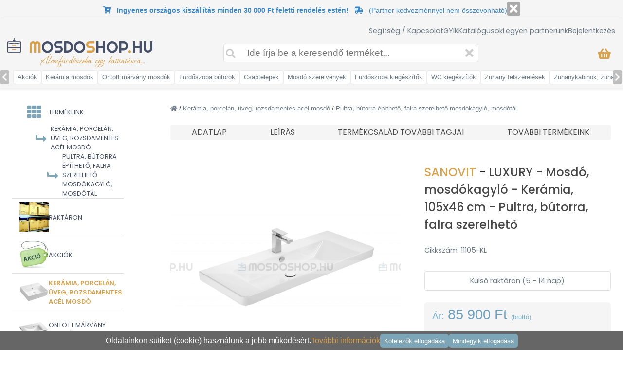

--- FILE ---
content_type: text/html; charset=UTF-8
request_url: https://mosdoshop.hu/webshop/sanovit-luxury-mosdo-mosdokagylo-keramia-105x46-cm-pultra-butorra-falra-szerelheto/10680
body_size: 24358
content:
<!DOCTYPE html>
<html lang="hu">

<head>
    <meta charset="utf-8">
    <meta name="viewport" content="width=device-width, initial-scale=1">

    <title>
        LUXURY Mosdó - Kerámia 105x46 - Pultra szerelhető - Mosdoshop    </title>
    <meta name="description" content="LUXURY - Mosdó, mosdókagyló - Kerámia, 105x46 cm - Pultra, bútorra, falra szerelhető - Házhozszállítás az ország egész területén.">

    <meta property="og:url" content="https://mosdoshop.hu">
    <meta property="og:type" content="website">
    <meta property="og:title" content="SANOVIT LUXURY - Mosdó, mosdókagyló - Kerámia, 105x46 cm - Pultra, bútorra, falra szerelhető" />
    <meta property="og:site_name" content="mosdoshop.hu" />
    <meta property="og:image" content="https://mosdoshop.hu/pictures/product/10680/28248_big_sanovit-luxury-mosdo-mosdokagylo-keramia-105x46-cm-pultra-butorra-falra-szerelheto.webp" />
    <meta property="og:description" content="LUXURY - Mosdó, mosdókagyló - Kerámia, 105x46 cm - Pultra, bútorra, falra szerelhető - Házhozszállítás az ország egész területén.">

    <!-- Google Font: Source Sans Pro -->
    <link rel="stylesheet" href="https://fonts.googleapis.com/css?family=Source+Sans+Pro:300,400,400i,700&display=fallback">
    <!-- Font Awesome -->
    <link rel="stylesheet" href="/plugins/fontawesome-free/css/all.min.css">
    <link rel="stylesheet" href="/plugins/jquery-ui/jquery-ui.min.css">

    <link rel="icon" href="/icon/favicon.ico" type="image/x-icon">
    <link rel="icon" href="/icon/favicon-16x16.png" type="image/png" sizes="16x16">
    <link rel="icon" href="/icon/favicon-32x32.png" type="image/png" sizes="32x32">
    <link rel="icon" href="/icon/android-chrome-192x192.png" type="image/png" sizes="192x192">
    <link rel="icon" href="/icon/android-chrome-512x512.png" type="image/png" sizes="512x512">
    <link rel="apple-touch-icon" href="/icon/apple-touch-icon.png" sizes="180x180">

    <link href="https://fonts.googleapis.com/css2?family=Poppins:wght@400;500;600&display=swap" rel="stylesheet">
    <link href="https://fonts.googleapis.com/css2?family=Kaushan+Script&display=swap" rel="stylesheet">
    <link href="https://fonts.googleapis.com/css2?family=Ubuntu:ital@0;1&display=swap" rel="stylesheet">
    <link href="https://fonts.googleapis.com/css2?family=Amaranth&display=swap" rel="stylesheet">
    <link href="https://fonts.googleapis.com/css2?family=Just+Another+Hand&display=swap" rel="stylesheet">
    <link href="https://fonts.googleapis.com/css2?family=Edu+NSW+ACT+Foundation:wght@600&display=swap" rel="stylesheet">
    <link href="https://fonts.googleapis.com/css2?family=Ubuntu:ital@1&display=swap" rel="stylesheet">
    <link rel="stylesheet" href="/plugins/bootstrap/css/bootstrap.css?time=1768638795">
    <link href="https://fonts.googleapis.com/css2?family=KoHo:wght@600&display=swap" rel="stylesheet">
    <link href="//fonts.googleapis.com/css?family=Open+Sans:400,700,300&subset=latin,latin-ext" rel="stylesheet" type="text/css">
    <link href="https://fonts.googleapis.com/css2?family=Kaushan+Script&display=swap" rel="stylesheet">
    <link href="https://fonts.googleapis.com/css2?family=Righteous&display=swap" rel="stylesheet">
    <link href="https://fonts.googleapis.com/css2?family=Bonheur+Royale&display=swap" rel="stylesheet">

    <link rel="stylesheet" href="/views/template/main.css?time=1768638795">
    <link rel="stylesheet" href="/views/template/mobilmenu.css?time1768638795">
    <link rel="stylesheet" href="/views/template/bootstrap-ext.css?time1768638795">

            <link rel="stylesheet" href="/views/product/main.css?time=1768638795">
    
    <script async src="https://www.googletagmanager.com/gtag/js?id=G-SWZCVM8F9M"></script>

            <!-- Hotjar Tracking Code for https://mosdoshop.hu -->
        <script>
            (function(h, o, t, j, a, r) {
                h.hj = h.hj || function() {
                    (h.hj.q = h.hj.q || []).push(arguments)
                };
                h._hjSettings = {
                    hjid: 6403060,
                    hjsv: 6
                };
                a = o.getElementsByTagName('head')[0];
                r = o.createElement('script');
                r.async = 1;
                r.src = t + h._hjSettings.hjid + j + h._hjSettings.hjsv;
                a.appendChild(r);
            })(window, document, 'https://static.hotjar.com/c/hotjar-', '.js?sv=');
        </script>
    
    <!-- Facebook Pixel Code -->
    <script>
        ! function(f, b, e, v, n, t, s) {
            if (f.fbq) return;
            n = f.fbq = function() {
                n.callMethod ?
                    n.callMethod.apply(n, arguments) : n.queue.push(arguments)
            };
            if (!f._fbq) f._fbq = n;
            n.push = n;
            n.loaded = !0;
            n.version = '2.0';
            n.queue = [];
            t = b.createElement(e);
            t.async = !0;
            t.src = v;
            s = b.getElementsByTagName(e)[0];
            s.parentNode.insertBefore(t, s)
        }(window, document, 'script',
            'https://connect.facebook.net/en_US/fbevents.js');
        fbq('init', '1345445103500937');
        fbq('track', 'PageView');
    </script>
    <!-- End Facebook Pixel Code -->
    
</head>

<body class="font-size-1-2 d-none d-sm-block">

    <script>
        window.dataLayer = window.dataLayer || [];

        function gtag() {
            dataLayer.push(arguments);
        }

        gtag('consent', 'default', {
            'ad_personalization': 'denied',
            'ad_user_data': 'denied'
        });

        gtag('js', new Date());
        gtag('config', 'G-SWZCVM8F9M');

                    gtag('event', 'view_item', {"event_name":"view_item","currency":"HUF","value":85900,"items":[{"item_id":"11105-KL","item_name":"SANOVIT LUXURY - Mosd\u00f3, mosd\u00f3kagyl\u00f3 - Ker\u00e1mia, 105x46 cm - Pultra, b\u00fatorra, falra szerelhet\u0151","index":0,"item_brand":"SANOVIT","item_category":"Ker\u00e1mia, porcel\u00e1n, \u00fcveg, rozsdamentes ac\u00e9l mosd\u00f3","item_category2":"Pultra, b\u00fatorra \u00e9p\u00edthet\u0151, falra szerelhet\u0151 mosd\u00f3kagyl\u00f3, mosd\u00f3t\u00e1l","price":85900}]});
            </script>

    <a href="/kosar-1" class="d-none">
        <div class="totopcart op d-none d-md-flex" style="margin-bottom:1rem;">
            <i class="fas fa-shopping-basket"></i>
            <div id="minicart-footer" class="justify-content-center align-items-center txt-color-white font-weight-500 font-size-0-8 position-absolute rounded-circle bg-color-orange d-flex" style="height:25px; width:25px; left:-5px; top:-5px;">
                            </div>
        </div>
    </a>

    <div class="totop op pointer-events-none mb-5 mb-md-0">
        <i class="fas fa-arrow-up"></i>
    </div>

    <div class="position-fixed d-md-none d-flex justify-content-between" style="bottom:0px; left:0px; right:0px; height:50px; background-color:white; z-index:9999; border-top:1px solid #e0e0e0;">
        <div class="h-100 d-flex align-items-center">
            <a href="/profilom">
                <i class="far fa-user font-size-1-4 txt-color-blue cursor-pointer p-3"></i>
            </a>
                            <a href="" id="addToWishListFooter">
                    <i class="far fa-heart font-size-1-4 txt-color-orange cursor-pointer p-3"></i>
                </a>
                    </div>
        <div>
                            <a style="color:#77b1d2;" class="cursor-pointer d-flex flex-column flex-sm-row align-items-center justify-content-center justify-content-xl-start h-100">
                    <button class="p-1 px-2 rounded bg-color-orange txt-color-white border-0 hover-bg-color-gray cursor-pointer font-size-0-9 ml-md-2" id="addToCartFooter">
                        <i class="fas fa-shopping-cart pointer-events-none"></i>
                        Kosárba rakom
                    </button>
                </a>
                    </div>
        <div class="h-100 d-flex align-items-center gap-3">
            <a href="/kapcsolat">
                <i class="fas fa-map-marker-alt font-size-1-4 txt-color-orange cursor-pointer p-3"></i>
            </a>
        </div>
    </div>

    <div id="mobilmenu" class="">
        <div class="mobilmenu__menu__cover">
        </div>
        <div id="mobilmenu__header">
            <i class="fa fa-times" id="mobilmenu__header__icon-cancel"></i>
            <div>
                <div class="text-uppercase font-family-righteous">
                    <div class="position-relative top-5 font-size-0-5 font-weight-bold font-family-open txt-color-orange">
                        <!--a fogantyú specialista 2010 óta-->
                    </div>
                    <div class="font-size-1-4 txt-color-grey">
                        <span class="txt-color-orange">M</span>osdo<span class="txt-color-orange">S</span>hop<span class="txt-color-orange">.</span>hu
                    </div>
                </div>
            </div>
        </div>
        <div id="mobilmenu__menu">
            <div class="mobilmenu__menu__item d-none" style="background-color:#00958b;" onclick="document.location='/profilom'">
                <div class="mobilmenu__menu__item__icon-main txt-color-white">
                    <i class="fas fa-user font-size-1-4"></i>
                </div>
                <div class="menu__item__text txt-color-white">
                                    </div>
            </div>
            <div class="mobilmenu__menu__item d-none" onclick="document.location='/bejelentkezes';">
                <div class="mobilmenu__menu__item__icon-main mobilmenu__menu__item__icon-login">
                                            <i class="fa fa-lock"></i>
                                    </div>
                <div class="menu__item__text">
                    BEJELENTKEZÉS                </div>
            </div>
                        <div data-menuid="1" class="mobilmenu__menu__item position-sticky top-0 z-index-3">
                <div class="mobilmenu__menu__item__icon-main mobilmenu__menu__item__icon-catalog">
                    <i class="fa fa-th"></i>
                </div>
                <div class="mobilmenu__menu__item__text">TERMÉKEINK</div>
                <i class="fa fa-chevron-right mobilmenu__menu__item__icon-arrow"></i>
            </div>
            <div class="mobilmenu__menu__subitems mobilmenu__menu__subitems-lvl1">
                                <a href="/raktaronlevo-kategoriak" class="txt-color-inherit">
                    <div class="mobilmenu__menu__item">
                        <img src="/pictures/productgroup/small/raktaron-termekek.jpg" alt="raktáron lévő termékek">
                        <div class="mobilmenu__menu__item__text">RAKTÁRON</div>
                    </div>
                </a>
                <a href="/akcios-kategoriak" class="txt-color-inherit">
                    <div class="mobilmenu__menu__item">
                        <img src="/pictures/productgroup/small/akcios-termekek.jpg" alt="akciós termékek">
                        <div class="mobilmenu__menu__item__text">AKCIÓK</div>
                    </div>
                </a>
                                    <a href="/kategoriak/keramia-porcelan-uveg-rozsdamentes-acel-mosdo/21" class="txt-color-inherit">
                        <div class="mobilmenu__menu__item">
                            <img src="/pictures/productgroup/small/keramia-porcelan-uveg-rozsdamentes-acel-mosdo-21.jpg" class="object-fit-contain width-60 height-60" alt="Kerámia, porcelán, üveg, rozsdamentes acél mosdó">
                            <div class="mobilmenu__menu__item__text">
                                Kerámia, porcelán, üveg, rozsdamentes acél mosdó                            </div>
                        </div>
                    </a>
                                    <a href="/kategoriak/ontott-marvany-mosdo/12" class="txt-color-inherit">
                        <div class="mobilmenu__menu__item">
                            <img src="/pictures/productgroup/small/ontott-marvany-mosdo-12.jpg" class="object-fit-contain width-60 height-60" alt="Öntött márvány mosdó">
                            <div class="mobilmenu__menu__item__text">
                                Öntött márvány mosdó                            </div>
                        </div>
                    </a>
                                    <a href="/kategoriak/furdoszoba-butor-mosdo-alatti-szekreny-fali-tukor/232" class="txt-color-inherit">
                        <div class="mobilmenu__menu__item">
                            <img src="/pictures/productgroup/small/furdoszoba-butor-mosdo-alatti-szekreny-fali-tukor-232.jpg" class="object-fit-contain width-60 height-60" alt="Fürdőszoba bútor, mosdó alatti szekrény, fali tükör">
                            <div class="mobilmenu__menu__item__text">
                                Fürdőszoba bútor, mosdó alatti szekrény, fali tükör                            </div>
                        </div>
                    </a>
                                    <a href="/kategoriak/csap-csaptelep/25" class="txt-color-inherit">
                        <div class="mobilmenu__menu__item">
                            <img src="/pictures/productgroup/small/csap-csaptelep-25.jpg" class="object-fit-contain width-60 height-60" alt="Csap, Csaptelep">
                            <div class="mobilmenu__menu__item__text">
                                Csap, Csaptelep                            </div>
                        </div>
                    </a>
                                    <a href="/kategoriak/mosdo-es-kad-szerelvenyek-kiegeszitok/24" class="txt-color-inherit">
                        <div class="mobilmenu__menu__item">
                            <img src="/pictures/productgroup/small/mosdo-es-kad-szerelvenyek-kiegeszitok-24.jpg" class="object-fit-contain width-60 height-60" alt="Mosdó és kád szerelvények, kiegészítők">
                            <div class="mobilmenu__menu__item__text">
                                Mosdó és kád szerelvények, kiegészítők                            </div>
                        </div>
                    </a>
                                    <a href="/kategoriak/furdoszoba-kiegeszito-felszereles-kellek/60" class="txt-color-inherit">
                        <div class="mobilmenu__menu__item">
                            <img src="/pictures/productgroup/small/furdoszoba-kiegeszito-felszereles-kellek-60.jpg" class="object-fit-contain width-60 height-60" alt="Fürdőszoba kiegészítő, felszerelés, kellék">
                            <div class="mobilmenu__menu__item__text">
                                Fürdőszoba kiegészítő, felszerelés, kellék                            </div>
                        </div>
                    </a>
                                    <a href="/kategoriak/wc-kiegeszito-es-wc-tartozek/99" class="txt-color-inherit">
                        <div class="mobilmenu__menu__item">
                            <img src="/pictures/productgroup/small/wc-kiegeszito-es-wc-tartozek-99.jpg" class="object-fit-contain width-60 height-60" alt="WC kiegészítő és WC tartozék">
                            <div class="mobilmenu__menu__item__text">
                                WC kiegészítő és WC tartozék                            </div>
                        </div>
                    </a>
                                    <a href="/kategoriak/zuhanyzo-reszhez-tartozekok-felszerelesek/98" class="txt-color-inherit">
                        <div class="mobilmenu__menu__item">
                            <img src="/pictures/productgroup/small/zuhanyzo-reszhez-tartozekok-felszerelesek-98.jpg" class="object-fit-contain width-60 height-60" alt="Zuhanyzó részhez tartozékok, felszerelések">
                            <div class="mobilmenu__menu__item__text">
                                Zuhanyzó részhez tartozékok, felszerelések                            </div>
                        </div>
                    </a>
                                    <a href="/kategoriak/zuhanykabin-zuhanyajto-zuhanyfal-zuhanytalca/164" class="txt-color-inherit">
                        <div class="mobilmenu__menu__item">
                            <img src="/pictures/productgroup/small/zuhanykabin-zuhanyajto-zuhanyfal-zuhanytalca-164.jpg" class="object-fit-contain width-60 height-60" alt="Zuhanykabin, zuhanyajtó, zuhanyfal, zuhanytálca">
                            <div class="mobilmenu__menu__item__text">
                                Zuhanykabin, zuhanyajtó, zuhanyfal, zuhanytálca                            </div>
                        </div>
                    </a>
                                    <a href="/kategoriak/wc-bide-es-piszoar/142" class="txt-color-inherit">
                        <div class="mobilmenu__menu__item">
                            <img src="/pictures/productgroup/small/wc-bide-es-piszoar-142.jpg" class="object-fit-contain width-60 height-60" alt="WC, Bidé és Piszoár">
                            <div class="mobilmenu__menu__item__text">
                                WC, Bidé és Piszoár                            </div>
                        </div>
                    </a>
                                    <a href="/kategoriak/akril-kad-sarokkad/213" class="txt-color-inherit">
                        <div class="mobilmenu__menu__item">
                            <img src="/pictures/productgroup/small/akril-kad-sarokkad-213.jpg" class="object-fit-contain width-60 height-60" alt="Akril kád, sarokkád">
                            <div class="mobilmenu__menu__item__text">
                                Akril kád, sarokkád                            </div>
                        </div>
                    </a>
                                    <a href="/kategoriak/torolkozoszarito-radiator-es-kiegeszitok/173" class="txt-color-inherit">
                        <div class="mobilmenu__menu__item">
                            <img src="/pictures/productgroup/small/torolkozoszarito-radiator-es-kiegeszitok-173.jpg" class="object-fit-contain width-60 height-60" alt="Törölközőszárító radiátor és kiegészítők">
                            <div class="mobilmenu__menu__item__text">
                                Törölközőszárító radiátor és kiegészítők                            </div>
                        </div>
                    </a>
                                    <a href="/kategoriak/furdoszoba-szek-kadkapaszkodo-mozgaskorlatozott-kiegeszitok/100" class="txt-color-inherit">
                        <div class="mobilmenu__menu__item">
                            <img src="/pictures/productgroup/small/furdoszoba-szek-kadkapaszkodo-mozgaskorlatozott-kiegeszitok-100.jpg" class="object-fit-contain width-60 height-60" alt="Fürdőszoba szék, kádkapaszkodó, mozgáskorlátozott kiegészítők">
                            <div class="mobilmenu__menu__item__text">
                                Fürdőszoba szék, kádkapaszkodó, mozgáskorlátozott kiegészítők                            </div>
                        </div>
                    </a>
                                    <a href="/kategoriak/szennyestarto-szemeteskuka/103" class="txt-color-inherit">
                        <div class="mobilmenu__menu__item">
                            <img src="/pictures/productgroup/small/szennyestarto-szemeteskuka-103.jpg" class="object-fit-contain width-60 height-60" alt="Szennyestartó, szemeteskuka">
                            <div class="mobilmenu__menu__item__text">
                                Szennyestartó, szemeteskuka                            </div>
                        </div>
                    </a>
                                    <a href="/kategoriak/lakberendezesi-es-konyhai-kiegeszitok/95" class="txt-color-inherit">
                        <div class="mobilmenu__menu__item">
                            <img src="/pictures/productgroup/small/lakberendezesi-es-konyhai-kiegeszitok-95.jpg" class="object-fit-contain width-60 height-60" alt="Lakberendezési és konyhai kiegészítők">
                            <div class="mobilmenu__menu__item__text">
                                Lakberendezési és konyhai kiegészítők                            </div>
                        </div>
                    </a>
                                <a href="/markak" class="txt-color-inherit">
                    <div class="mobilmenu__menu__item">
                        <img src="/pictures/productgroup/small/forgalmazott-markak.jpg" class="object-fit-contain width-60 height-60 flex-shrink-0" alt="forgalmazott márkák">
                        <div class="mobilmenu__menu__item__text">FORGALMAZOTT MÁRKÁK</div>
                    </div>
                </a>
                                                    <a href="https://fogantyushop.hu" class="txt-color-inherit" target="_blank">
                        <div class="mobilmenu__menu__item">
                            <img src="/pictures/productgroup/small/butorfogantyuk-butorfogasok.jpg" class="object-fit-contain width-60 height-60 flex-shrink-0" alt="fogantyushop.hu">
                            <div class="mobilmenu__menu__item__text">Bútorfogantyúk, bútorfogasok</div>
                        </div>
                    </a>
                                                    <a href="https://kulacsbolt.hu" class="txt-color-inherit" target="_blank">
                        <div class="mobilmenu__menu__item">
                            <img src="/pictures/productgroup/small/dizajn-termoszok-kulacsok-kornyezettudatos-eteltarolok.jpg" class="object-fit-contain width-60 height-60 flex-shrink-0" alt="kulacsbolt.hu">
                            <div class="mobilmenu__menu__item__text">Dizájn termoszok, kulacsok, környezettudatos ételtárolók</div>
                        </div>
                    </a>
                            </div>
            <div class="mobilmenu__menu__item mobilmenu__menu__item-small">
            </div>
            <div class="mobilmenu__menu__item" onclick="document.location='/kosar-1';">
                <div class="mobilmenu__menu__item__icon-main mobilmenu__menu__item__icon-basket">
                    <i class="fa fa-shopping-basket "></i>
                </div>
                <div class="mobilmenu__menu__item__text">KOSÁR</div>
                <div class="">
                    
                                    </div>
            </div>
            <div class="mobilmenu__menu__item mobilmenu__menu__item-small">
            </div>
            <div class="mobilmenu__menu__item" onclick="document.location='/kapcsolat';">
                <div class="mobilmenu__menu__item__icon-main mobilmenu__menu__item__icon-contact">
                    <i class="fa fa-at"></i>
                </div>
                <div class="mobilmenu__menu__item__text">KAPCSOLAT</div>
            </div>
            <div class="mobilmenu__menu__item " onclick="document.location='/bejelentkezes';">
                <div class="mobilmenu__menu__item__icon-main mobilmenu__menu__item__icon-login">
                    <i class="fa fa-lock"></i>
                </div>
                <div class="menu__item__text">
                    BEJELENTKEZÉS                </div>
            </div>
            <div class="mobilmenu__menu__item" onclick="document.location='/partner-program';">
                <div class="mobilmenu__menu__item__icon-main mobilmenu__menu__item__icon-partner">
                    <i class="fa fa-user-friends"></i>
                </div>
                <div class="menu__item__text">LEGYEN PARTNERÜNK</div>
            </div>
            <div class="mobilmenu__menu__item mobilmenu__menu__item-small">
            </div>
            <div class="mobilmenu__menu__item" onclick="document.location='/gyik';">
                <div class="mobilmenu__menu__item__icon-main mobilmenu__menu__item__icon-doc">
                    <i class="far fa-question-circle"></i>
                </div>
                <div class="mobilmenu__menu__item__text">GYIK</div>
            </div>
            <div class="mobilmenu__menu__item" onclick="document.location='/furdoszoba-katalogusok';">
                <div class="mobilmenu__menu__item__icon-main mobilmenu__menu__item__icon-doc">
                    <i class="fas fa-file-pdf"></i>
                </div>
                <div class="mobilmenu__menu__item__text">KATALÓGUSOK</div>
            </div>
            <div class="mobilmenu__menu__item" onclick="document.location='/mosdo-kepgaleria';">
                <div class="mobilmenu__menu__item__icon-main mobilmenu__menu__item__icon-doc">
                    <i class="far fa-images"></i>
                </div>
                <div class="mobilmenu__menu__item__text">GALÉRIA</div>
            </div>
            <div class="mobilmenu__menu__item" onclick="document.location='/muszaki-segedlet';">
                <div class="mobilmenu__menu__item__icon-main mobilmenu__menu__item__icon-doc">
                    <i class="fas fa-ruler-combined"></i>
                </div>
                <div class="mobilmenu__menu__item__text">MŰSZAKI SEGÉDLET</div>
            </div>
            <div class="mobilmenu__menu__item" onclick="document.location='/blog';">
                <div class="mobilmenu__menu__item__icon-main mobilmenu__menu__item__icon-doc">
                    <i class="fab fa-blogger"></i>
                </div>
                <div class="mobilmenu__menu__item__text">BLOG</div>
            </div>

            <!-- <div class="mobilmenu__menu__item" onclick="document.location='/partnerek';">
                    <div class="mobilmenu__menu__item__icon-main mobilmenu__menu__item__icon-doc">
                        <i class="fas fa-handshake"></i>
                    </div>
                    <div class="mobilmenu__menu__item__text">PARTNEREK</div>
                </div>-->

            <div class="mobilmenu__menu__item mobilmenu__menu__item-small">
            </div>
            <div class="mobilmenu__menu__item" onclick="document.location='/fizetes-szallitas';">
                <div class="mobilmenu__menu__item__icon-main mobilmenu__menu__item__icon-doc">
                    <i class="fas fa-truck"></i>
                </div>
                <div class="mobilmenu__menu__item__text">FIZETÉSI / SZÁLLÍTÁSI INFORMÁCIÓK</div>
            </div>
            <div class="mobilmenu__menu__item" onclick="document.location='/termek-garancia';">
                <div class="mobilmenu__menu__item__icon-main mobilmenu__menu__item__icon-doc">
                    <i class="fas fa-shield-alt"></i>
                </div>
                <div class="mobilmenu__menu__item__text">TERMÉK GARANCIA</div>
            </div>
            <div class="mobilmenu__menu__item" onclick="document.location='/vasarlasi-feltetelek';">
                <div class="mobilmenu__menu__item__icon-main mobilmenu__menu__item__icon-doc">
                    <i class="fas fa-book"></i>
                </div>
                <div class="mobilmenu__menu__item__text">ÁLTALÁNOS SZERZŐDÉSI FELTÉTELEK</div>
            </div>
            <div class="mobilmenu__menu__item" onclick="document.location='/gdpr';">
                <div class="mobilmenu__menu__item__icon-main mobilmenu__menu__item__icon-doc">
                    <i class="fas fa-file-alt"></i>
                </div>
                <div class="mobilmenu__menu__item__text">ADATKEZELÉSI TÁJÉKOZTATÓ</div>
            </div>
        </div>
    </div>
    <!-- Becsuszó szűrés mobilnézet START -->
        <!-- Becsuszó szűrés mobilnézet END -->

    <div class="container-fluid">
        <div class="row pl-3 pr-3 fixed-top z-index-500 justify-content-between height-101" id="header">
                            <div class="col-12 text-center font-size-0-9 d-flex justify-content-center gap-4 py-1" style="height:auto; border-bottom:1px solid #e0e0e0;" id="headerMessage">
                    <div>
                                        <p style="padding-top:10px;padding-bottom:10px;color:green;font-weight:bold;display:none;">
<i class="fas fa-tree" style="color:green"></i>

Kedves Vásárlóink! Tájékoztatjuk, hogy 2025.12.20. és 2026.01.04. között üzletünk zárva tart, ügyfélszolgálatunk szünetel. Webshopunk zavartalanul fogadja a rendeléseket. A termék várható beérkezéséről január 5.-e után küldünk tájékoztatást. Békés ünnepeket és boldog új évet kívánunk! 

<i class="fas fa-tree" style="color:green"></i>
</p>        

<p style="font-size:5px;"><br></p>         
<b><i class="fas fa-cart-arrow-down" style="color:#3984c6;"></i>&nbsp;&nbsp; <font color="#3984c6" style="font-size:1 rem;">Ingyenes országos kiszállítás minden 30 000 Ft feletti rendelés estén!</font>&nbsp;&nbsp; <i class="fas fa-shipping-fast" style="color:#3984c6;"></i></b>      &nbsp;      <font color="#3984c6" style="font-size:0.9 rem;">(Partner kedvezménnyel nem összevonható)</font>
                    </div>
                    <div class="d-flex align-items-center justify-content-center flex-shrink-0">
                        <a href="" id="headerMessageClose">
                            <div class="d-flex align-items-center justify-content-center" style="background-color:#a9a9a9; color:#ffffff; border-radius:3px; padding-top:2px; padding-bottom:2px; padding-left:5px; padding-right:5px;">
                                <i class="fas fa-times font-size-1-5 p-0 m-0"></i>
                            </div>
                        </a>
                    </div>
                </div>
                        <div class="col-2 d-none pt-1">
            </div>
            <div class="col-12 d-none d-xl-block pt-3 pb-2">
                <div class="d-flex gap-4 align-items-center txt-color-6c7985 font-size-0-9 width-100-p justify-content-end font-family-poppins align-items-center">
                    <a class="txt-color-inherit hover-color-blue" href="/kapcsolat">Segítség / Kapcsolat</a>
                    <a class="txt-color-inherit hover-color-blue" href="/gyik">GYIK</a>
                    <a class="txt-color-inherit hover-color-blue" href="/furdoszoba-katalogusok">Katalógusok</a>
                    <a class="txt-color-inherit hover-color-blue d-none" href="/mosdo-kepgaleria">Galéria</a>
                    <a class="txt-color-inherit hover-color-blue" href="/partner-program">Legyen partnerünk</a>
                    <a class="txt-color-white bg-color-light-green rounded p-1 pl-2 pr-2 max-line-2 d-none" href="/profilom"><i class="fas fa-user"></i>
                                            </a>
                    <a class="hover-color-blue txt-color-inherit" href="/bejelentkezes">
                        Bejelentkezés                    </a>
                </div>
            </div>
            <div class="col-2 d-none pt-1 align-items-center">
                <div class="d-flex gap-3 font-size-1-5 justify-content-end width-100-p">
                    <a href="https://www.youtube.com/channel/UCM5_ZgGYvVBssp1Rirc3GWg?fbclid=IwAR1T-jr-OQjSAHgO76lYRqJPwSyIjKvFZA1wdI0GVUu5tGfSfovWbYLy5bk" target="_blank">
                        <i class="fab fa-youtube hover-color-blue txt-color-grey"></i>
                    </a>
                    <a href="https://www.tiktok.com/@enteriorcenter?_t=8ZMJgZHVsUo&_r=1" target="_blank">
                        <i class="fab fa-tiktok  hover-color-blue txt-color-grey"></i>
                    </a>
                    <a href="https://www.facebook.com/profile.php?id=61569995646412" target="_blank">
                        <i class="fab fa-facebook hover-color-blue txt-color-grey"></i>
                    </a>
                    <a href="https://www.instagram.com/mosdoshop.hu/" target="_blank">
                        <i class="fab fa-instagram  hover-color-blue txt-color-grey"></i>
                    </a>
                    <a href="https://hu.pinterest.com/enteriorcenter/" target="_blank">
                        <i class="fab fa-pinterest hover-color-blue txt-color-grey"></i>
                    </a>
                </div>
            </div>
            <div class="d-xl-none pl-2 pt-3 pb-2 height-60 font-size-1-7 txt-color-header-grey d-flex flex-column align-items-start justify-content-center" style="width:50px;">
                <i class="fas fa-bars font-size-2 txt-color-grey cursor-pointer" id="menubar"></i>
                <div class="font-size-0-65 txt-color-grey">
                    MENÜ
                </div>
            </div>
            <div class="d-xl-none pt-3 pt-xl-4 pb-2 pb-xl-4 height-60">
                <a href="/" class="loader">
                    <div class="txt-color-grey font-family-righteous position-relative d-flex justify-content-center" style="width: 220px;">
                        <div class="position-absolute" style="top:-10px; left:-10px;">
                            <img src="/pictures/header_mosdo.png" alt="logo" style="width:20px;">
                        </div>
                        <div class="font-size-1-4 position-absolute text-uppercase " style="top:-8px;">
                            <span class="txt-color-orange">M</span>osdo<span class="txt-color-orange">S</span>hop<span class="txt-color-orange">.</span>hu
                        </div>
                        <div class="position-absolute font-size-1 font-weight-bold font-family-bonheur txt-color-orange" style="top:18px; left:36px;">
                            Álomfürdőszoba egy kattintásra...
                        </div>
                    </div>
                </a>
            </div>
            <div class="col-2 d-none d-xl-block pl-5">
                <a href="/" class="loader">
                    <div class="width-350 txt-color-grey font-family-righteous position-relative">
                        <div class="position-absolute" style="left:-35px; top:-5px;">
                            <img src="/pictures/header_mosdo.png" alt="logo" style="width:30px; height:30px;">
                        </div>
                        <div class="font-size-2 position-absolute text-uppercase" style="top:-10px;left:10px;">
                            <span class="txt-color-orange">M</span>osdo<span class="txt-color-orange">S</span>hop<span class="txt-color-orange">.</span>hu
                        </div>
                        <div class="position-absolute font-size-1-5 font-family-bonheur txt-color-orange" style="top:25px;left:35px;">
                            Álomfürdőszoba egy kattintásra...
                        </div>
                    </div>
                </a>
            </div>
            <div class="d-flex justify-content-center align-items-center d-sm-none pr-3 pr-sm-0">
                <a href="/kosar-1" class="txt-color-inherit">
                    <div class="position-relative d-flex justify-content-center align-items-center">
                        <i class="font-size-1-5 txt-color-orange fa fa-shopping-basket"></i>
                        <div id="minicart-mobile" class="justify-content-center align-items-center txt-color-white font-weight-500 font-size-0-8 position-absolute rounded-circle bg-color-blue d-none" style="height:25px; width:25px; left:-5px; top:3px;">
                                                    </div>
                    </div>
                </a>
            </div>
            <div class="d-none d-sm-block order-xl-3 pt-3 pt-xl-3 pb-2 pb-xl-4 pr-4 txt-color-6c7985">
                <a href="/kosar-1" class="txt-color-inherit">
                    <div class="font-size-1 d-flex justify-content-end gap-3 align-items-center">
                        <i class="font-size-1-5 txt-color-orange fa fa-shopping-basket hover-color-blue"></i>
                        <div class="hover-color-blue" id="minicart">
                            
                                                    </div>
                    </div>
                </a>
            </div>
            <div class="col-12 col-xl-5 order-xl-2 pb-2 pt-0 pt-xl-2 pl-1 pr-1 position-relative d-flex flex-column align-items-center">
                <div class="width-100-p position-relative">
                    <div id="mainsearchwrapper" class="d-none position-absolute bg-color-white border-dadada rounded" style="overflow-y: scroll; left: 0px; right:0px; top:40px; max-height:437px;">
                        <div id="allsearchmain" class="d-none justify-content-center align-items-center gap-3 pl-3 pr-3 pt-2 pb-2 border-bottom hover-bg-color-light-gray cursor-pointer txt-color-white position-sticky font-size-1" style="top:0;">
                            ÖSSZES TALÁLAT MEGJELENÍTÉSE
                        </div>
                        <div data-productid="" class="d-none clonerow productrow align-items-center gap-3 pl-3 pr-3 pt-1 pb-1 border-bottom hover-bg-color-light-gray cursor-pointer">
                            <div class="width-50 height-50 searchmainimg pointer-events-none">
                                <img src="/pictures/placeholder.png" class="rounded width-50 height-50 pointer-events-none object-fit-contain" alt="keresési találat">
                            </div>
                            <div class="flex-grow-1 font-size-0-9 pointer-events-none searchmainnamecontainer">
                                <div class="searchmainname">Ez lesz a termék neve</div>
                                <div class="searchmainnamestock font-size-0-7 txt-color-light-green"></div>
                            </div>
                            <div class="searchmainprice text-right pointer-events-none" style="width:240px;">
                                <div class="searchmainpriceprice">
                                </div>
                                <div class="searchmainpriceunit font-size-0-8">
                                </div>
                            </div>
                        </div>
                    </div>
                    <form onsubmit="mainSearch();return false;">
                        <div class="flex-grow-1 position-relative width-100-p d-flex align-items-center">
                            <input id="mainsearchinput" autocomplete="off" class="form-control-xl border width-100-p txt-color-6c7985 pl-5 pr-5 pl-sm-5 pr-sm-5 pb-1 pt-1 border-bottom-xl-0 border-color-gray rounded" type="text" name="search_text" placeholder="" value="">
                            <i class="fa fa-search position-absolute left-5 txt-color-gray-1 font-sizefont-weight-500-1-5 cursor-pointer" id="mainsearch"></i>
                            <i class="fa fa-times position-absolute txt-color-gray-1 right-10 font-size-1-5 cursor-pointer" id="mainsearchcancel"></i>
                        </div>
                    </form>
                </div>
            </div>
        </div>

        <div class="toppadding" id="content">
            <!-- felső kategória menü -->
            <div class="row position-sticky z-index-499 pb-2 pt-3 top-category-container" style="box-shadow: 0 2px 4px 1px #eeeeee;">
                <div class="cursor-pointer width-52 height-29 text-left font-size-2 bg-color-gray txt-color-white d-flex align-items-center opacity-0-8 rounded" onclick="topCategoryMenuScrollLeft();">
                    <i class="fas fa-chevron-left font-size-1-1 pl-1 pr-1"></i>
                </div>
                <div class="topCategoryMenuContainer pl-0 pr-0 overflow-x-auto overflow-xl-hidden" style="border: 0px solid green; width:calc(100% - 40px);">
                    <div class="topCategoryMenuItem d-flex gap-2">
                        <a href="/akcios-kategoriak" class="flex-shrink-0 flex-grow-0 bg-color-white top-category-button ml-2 pl-2 pr-2 pt-1 pb-1 rounded txt-color-6c7985 hover-color-blue font-size-0-8 loader" style="flex-basis:auto;">
                            Akciók
                        </a>
                        <!--<a href="/raktaronlevo-kategoriak" class="flex-shrink-0 flex-grow-0 bg-color-white top-category-button pl-2 pr-2 pt-1 pb-1 rounded txt-color-f4692c hover-color-blue font-size-0-8 loader" style="flex-basis:auto;">
                            Raktáron
                        </a>-->
                                                    <a href="/kategoriak/keramia-porcelan-uveg-rozsdamentes-acel-mosdo/21" class="flex-shrink-0 flex-grow-0 bg-color-white top-category-button  pl-2 pr-2 pt-1 pb-1 rounded txt-color-6c7985 hover-color-blue font-size-0-8 loader" style="flex-basis:auto;">
                                 Kerámia mosdók                            </a>
                                                    <a href="/kategoriak/ontott-marvany-mosdo/12" class="flex-shrink-0 flex-grow-0 bg-color-white top-category-button  pl-2 pr-2 pt-1 pb-1 rounded txt-color-6c7985 hover-color-blue font-size-0-8 loader" style="flex-basis:auto;">
                                Öntött márvány mosdók                            </a>
                                                    <a href="/kategoriak/furdoszoba-butor-mosdo-alatti-szekreny-fali-tukor/232" class="flex-shrink-0 flex-grow-0 bg-color-white top-category-button  pl-2 pr-2 pt-1 pb-1 rounded txt-color-6c7985 hover-color-blue font-size-0-8 loader" style="flex-basis:auto;">
                                Fürdőszoba bútorok                            </a>
                                                    <a href="/kategoriak/csap-csaptelep/25" class="flex-shrink-0 flex-grow-0 bg-color-white top-category-button  pl-2 pr-2 pt-1 pb-1 rounded txt-color-6c7985 hover-color-blue font-size-0-8 loader" style="flex-basis:auto;">
                                Csaptelepek                            </a>
                                                    <a href="/kategoriak/mosdo-es-kad-szerelvenyek-kiegeszitok/24" class="flex-shrink-0 flex-grow-0 bg-color-white top-category-button  pl-2 pr-2 pt-1 pb-1 rounded txt-color-6c7985 hover-color-blue font-size-0-8 loader" style="flex-basis:auto;">
                                Mosdó szerelvények                            </a>
                                                    <a href="/kategoriak/furdoszoba-kiegeszito-felszereles-kellek/60" class="flex-shrink-0 flex-grow-0 bg-color-white top-category-button  pl-2 pr-2 pt-1 pb-1 rounded txt-color-6c7985 hover-color-blue font-size-0-8 loader" style="flex-basis:auto;">
                                Fürdőszoba kiegészítők                            </a>
                                                    <a href="/kategoriak/wc-kiegeszito-es-wc-tartozek/99" class="flex-shrink-0 flex-grow-0 bg-color-white top-category-button  pl-2 pr-2 pt-1 pb-1 rounded txt-color-6c7985 hover-color-blue font-size-0-8 loader" style="flex-basis:auto;">
                                WC kiegészítők                            </a>
                                                    <a href="/kategoriak/zuhanyzo-reszhez-tartozekok-felszerelesek/98" class="flex-shrink-0 flex-grow-0 bg-color-white top-category-button  pl-2 pr-2 pt-1 pb-1 rounded txt-color-6c7985 hover-color-blue font-size-0-8 loader" style="flex-basis:auto;">
                                Zuhany felszerelések                            </a>
                                                    <a href="/kategoriak/zuhanykabin-zuhanyajto-zuhanyfal-zuhanytalca/164" class="flex-shrink-0 flex-grow-0 bg-color-white top-category-button  pl-2 pr-2 pt-1 pb-1 rounded txt-color-6c7985 hover-color-blue font-size-0-8 loader" style="flex-basis:auto;">
                                Zuhanykabinok,  zuhanytálcák                            </a>
                                                    <a href="/kategoriak/wc-bide-es-piszoar/142" class="flex-shrink-0 flex-grow-0 bg-color-white top-category-button  pl-2 pr-2 pt-1 pb-1 rounded txt-color-6c7985 hover-color-blue font-size-0-8 loader" style="flex-basis:auto;">
                                WC, Bidé, Piszoár                            </a>
                                                    <a href="/kategoriak/akril-kad-sarokkad/213" class="flex-shrink-0 flex-grow-0 bg-color-white top-category-button  pl-2 pr-2 pt-1 pb-1 rounded txt-color-6c7985 hover-color-blue font-size-0-8 loader" style="flex-basis:auto;">
                                Akril kádak                            </a>
                                                    <a href="/kategoriak/torolkozoszarito-radiator-es-kiegeszitok/173" class="flex-shrink-0 flex-grow-0 bg-color-white top-category-button  pl-2 pr-2 pt-1 pb-1 rounded txt-color-6c7985 hover-color-blue font-size-0-8 loader" style="flex-basis:auto;">
                                Törölközőszárító radiátorok                            </a>
                                                    <a href="/kategoriak/furdoszoba-szek-kadkapaszkodo-mozgaskorlatozott-kiegeszitok/100" class="flex-shrink-0 flex-grow-0 bg-color-white top-category-button  pl-2 pr-2 pt-1 pb-1 rounded txt-color-6c7985 hover-color-blue font-size-0-8 loader" style="flex-basis:auto;">
                                Székek, kádkapaszkodók                            </a>
                                                    <a href="/kategoriak/szennyestarto-szemeteskuka/103" class="flex-shrink-0 flex-grow-0 bg-color-white top-category-button  pl-2 pr-2 pt-1 pb-1 rounded txt-color-6c7985 hover-color-blue font-size-0-8 loader" style="flex-basis:auto;">
                                Szennyestartók, szemeteskukák                            </a>
                                                    <a href="/kategoriak/lakberendezesi-es-konyhai-kiegeszitok/95" class="flex-shrink-0 flex-grow-0 bg-color-white top-category-button  pl-2 pr-2 pt-1 pb-1 rounded txt-color-6c7985 hover-color-blue font-size-0-8 loader" style="flex-basis:auto;">
                                Lakberendezési és konyhai kiegészítők                            </a>
                                            </div>
                </div>
                <div class="cursor-pointer width-32 height-29 text-left font-size-2 bg-color-gray txt-color-white d-flex align-items-center opacity-0-8 rounded" onclick="topCategoryMenuScrollRight();">
                    <i class="fas fa-chevron-right font-size-1-1 pl-1 pr-1"></i>
                </div>
            </div>

            <div class="row pl-xl-4 pr-xl-4">
                <!-- Szűrés nagymonitoron START -->
                                <!-- Szűrés nagymonitoron END -->

                <div id="productGroup" class="z-index-3 width-230 d-none d-xl-block bg-color-white pt-4 mr-xl-5 ">
                    <div class="width-100-p position-absolute top-0 text-right filterButton d-none ">
                        <i class="fa fa-times font-size-1-5 txt-color-grey cursor-pointer hover-color-blue"></i>
                    </div>
                    <div class="d-none flex-column border-bottom pl-3 width-100-p" id="producttreeview">
                        <div class="d-flex align-items-center filterButton">
                            <div class="cursor-pointer font-size-1-8 txt-color-blue">
                                <div class="width-60 height-50 d-flex justify-content-center align-items-center">
                                    <i class="fa fa-th"></i>
                                </div>
                            </div>
                            <div class="cursor-pointer font-size-0-8 font-family-poppins text-uppercase hover-color-blue">
                                Termékeink
                            </div>
                        </div>
                        <a class="txt-color-inherit hover-color-blue loader" href="/kategoriak/Kerámia, porcelán, üveg, rozsdamentes acél mosdó/21">
                            <div class="d-flex align-items-center pl-4">
                                <div class="font-size-1-4 txt-color-blue width-40 height-30 d-flex justify-content-center align-items-center">
                                    <i class="fas fa-level-up-alt fa-rotate-90"></i>
                                </div>
                                <div class="font-size-0-8 font-family-poppins text-uppercase">
                                    Kerámia, porcelán, üveg, rozsdamentes acél mosdó                                </div>
                            </div>
                        </a>
                        <a class="txt-color-inherit hover-color-blue loader" href="/webshop-termekek/Pultra, bútorra építhető, falra szerelhető mosdókagyló, mosdótál/22">
                            <div class="d-flex align-items-center pl-5">
                                <div class="font-size-1-4 txt-color-blue width-40 height-30 d-flex justify-content-center align-items-center">
                                    <i class="fas fa-level-up-alt fa-rotate-90"></i>
                                </div>
                                <div class="font-size-0-8 font-family-poppins text-uppercase">
                                    Pultra, bútorra építhető, falra szerelhető mosdókagyló, mosdótál                                </div>
                            </div>
                        </a>
                    </div>
                                        <a href="/raktaronlevo-kategoriak" class="txt-color-inherit loader">
                        <div class="d-flex border-bottom pl-3  width-100-p align-items-center gap-3">
                            <div class=" d-flex justify-content-center pt-2 pb-2 align-items-center width-60">
                                <img src="/pictures/productgroup/small/raktaron-termekek.jpg" class="object-fit-contain width-60 height-60" alt="raktáron lévő termékek">
                            </div>
                            <div class="font-size-0-8 font-family-poppins text-uppercase pt-2 pb-2 hover-color-blue menu__item__text">
                                RAKTÁRON
                            </div>
                        </div>
                    </a>
                    <a href="/akcios-kategoriak" class="txt-color-inherit loader">
                        <div class="d-flex border-bottom pl-3  width-100-p align-items-center gap-3">
                            <div class="d-flex justify-content-center pt-2 pb-2 align-items-center width-60">
                                <img src="/pictures/productgroup/small/akcios-termekek.jpg" class="object-fit-contain width-60 height-60" alt="akciós termékek">
                            </div>
                            <div class="font-size-0-8 font-family-poppins text-uppercase pt-2 pb-2 hover-color-blue menu__item__text">
                                AKCIÓK
                            </div>
                        </div>
                    </a>
                                            <a href="/kategoriak/keramia-porcelan-uveg-rozsdamentes-acel-mosdo/21" class="txt-color-inherit loader">
                            <div class="d-flex border-bottom pl-3  width-100-p align-items-center gap-3">
                                <div class="d-flex justify-content-center pt-2 pb-2 align-items-center width-60">
                                    <img src="/pictures/productgroup/small/keramia-porcelan-uveg-rozsdamentes-acel-mosdo-21.jpg" class="object-fit-contain width-60 height-60" alt="Kerámia, porcelán, üveg, rozsdamentes acél mosdó">
                                </div>
                                <div class="font-size-0-8 font-family-poppins text-uppercase pt-2 pb-2 hover-color-blue menu__item__text">
                                    Kerámia, porcelán, üveg, rozsdamentes acél mosdó                                </div>
                            </div>
                        </a>
                                            <a href="/kategoriak/ontott-marvany-mosdo/12" class="txt-color-inherit loader">
                            <div class="d-flex border-bottom pl-3  width-100-p align-items-center gap-3">
                                <div class="d-flex justify-content-center pt-2 pb-2 align-items-center width-60">
                                    <img src="/pictures/productgroup/small/ontott-marvany-mosdo-12.jpg" class="object-fit-contain width-60 height-60" alt="Öntött márvány mosdó">
                                </div>
                                <div class="font-size-0-8 font-family-poppins text-uppercase pt-2 pb-2 hover-color-blue menu__item__text">
                                    Öntött márvány mosdó                                </div>
                            </div>
                        </a>
                                            <a href="/kategoriak/furdoszoba-butor-mosdo-alatti-szekreny-fali-tukor/232" class="txt-color-inherit loader">
                            <div class="d-flex border-bottom pl-3  width-100-p align-items-center gap-3">
                                <div class="d-flex justify-content-center pt-2 pb-2 align-items-center width-60">
                                    <img src="/pictures/productgroup/small/furdoszoba-butor-mosdo-alatti-szekreny-fali-tukor-232.jpg" class="object-fit-contain width-60 height-60" alt="Fürdőszoba bútor, mosdó alatti szekrény, fali tükör">
                                </div>
                                <div class="font-size-0-8 font-family-poppins text-uppercase pt-2 pb-2 hover-color-blue menu__item__text">
                                    Fürdőszoba bútor, mosdó alatti szekrény, fali tükör                                </div>
                            </div>
                        </a>
                                            <a href="/kategoriak/csap-csaptelep/25" class="txt-color-inherit loader">
                            <div class="d-flex border-bottom pl-3  width-100-p align-items-center gap-3">
                                <div class="d-flex justify-content-center pt-2 pb-2 align-items-center width-60">
                                    <img src="/pictures/productgroup/small/csap-csaptelep-25.jpg" class="object-fit-contain width-60 height-60" alt="Csap, Csaptelep">
                                </div>
                                <div class="font-size-0-8 font-family-poppins text-uppercase pt-2 pb-2 hover-color-blue menu__item__text">
                                    Csap, Csaptelep                                </div>
                            </div>
                        </a>
                                            <a href="/kategoriak/mosdo-es-kad-szerelvenyek-kiegeszitok/24" class="txt-color-inherit loader">
                            <div class="d-flex border-bottom pl-3  width-100-p align-items-center gap-3">
                                <div class="d-flex justify-content-center pt-2 pb-2 align-items-center width-60">
                                    <img src="/pictures/productgroup/small/mosdo-es-kad-szerelvenyek-kiegeszitok-24.jpg" class="object-fit-contain width-60 height-60" alt="Mosdó és kád szerelvények, kiegészítők">
                                </div>
                                <div class="font-size-0-8 font-family-poppins text-uppercase pt-2 pb-2 hover-color-blue menu__item__text">
                                    Mosdó és kád szerelvények, kiegészítők                                </div>
                            </div>
                        </a>
                                            <a href="/kategoriak/furdoszoba-kiegeszito-felszereles-kellek/60" class="txt-color-inherit loader">
                            <div class="d-flex border-bottom pl-3  width-100-p align-items-center gap-3">
                                <div class="d-flex justify-content-center pt-2 pb-2 align-items-center width-60">
                                    <img src="/pictures/productgroup/small/furdoszoba-kiegeszito-felszereles-kellek-60.jpg" class="object-fit-contain width-60 height-60" alt="Fürdőszoba kiegészítő, felszerelés, kellék">
                                </div>
                                <div class="font-size-0-8 font-family-poppins text-uppercase pt-2 pb-2 hover-color-blue menu__item__text">
                                    Fürdőszoba kiegészítő, felszerelés, kellék                                </div>
                            </div>
                        </a>
                                            <a href="/kategoriak/wc-kiegeszito-es-wc-tartozek/99" class="txt-color-inherit loader">
                            <div class="d-flex border-bottom pl-3  width-100-p align-items-center gap-3">
                                <div class="d-flex justify-content-center pt-2 pb-2 align-items-center width-60">
                                    <img src="/pictures/productgroup/small/wc-kiegeszito-es-wc-tartozek-99.jpg" class="object-fit-contain width-60 height-60" alt="WC kiegészítő és WC tartozék">
                                </div>
                                <div class="font-size-0-8 font-family-poppins text-uppercase pt-2 pb-2 hover-color-blue menu__item__text">
                                    WC kiegészítő és WC tartozék                                </div>
                            </div>
                        </a>
                                            <a href="/kategoriak/zuhanyzo-reszhez-tartozekok-felszerelesek/98" class="txt-color-inherit loader">
                            <div class="d-flex border-bottom pl-3  width-100-p align-items-center gap-3">
                                <div class="d-flex justify-content-center pt-2 pb-2 align-items-center width-60">
                                    <img src="/pictures/productgroup/small/zuhanyzo-reszhez-tartozekok-felszerelesek-98.jpg" class="object-fit-contain width-60 height-60" alt="Zuhanyzó részhez tartozékok, felszerelések">
                                </div>
                                <div class="font-size-0-8 font-family-poppins text-uppercase pt-2 pb-2 hover-color-blue menu__item__text">
                                    Zuhanyzó részhez tartozékok, felszerelések                                </div>
                            </div>
                        </a>
                                            <a href="/kategoriak/zuhanykabin-zuhanyajto-zuhanyfal-zuhanytalca/164" class="txt-color-inherit loader">
                            <div class="d-flex border-bottom pl-3  width-100-p align-items-center gap-3">
                                <div class="d-flex justify-content-center pt-2 pb-2 align-items-center width-60">
                                    <img src="/pictures/productgroup/small/zuhanykabin-zuhanyajto-zuhanyfal-zuhanytalca-164.jpg" class="object-fit-contain width-60 height-60" alt="Zuhanykabin, zuhanyajtó, zuhanyfal, zuhanytálca">
                                </div>
                                <div class="font-size-0-8 font-family-poppins text-uppercase pt-2 pb-2 hover-color-blue menu__item__text">
                                    Zuhanykabin, zuhanyajtó, zuhanyfal, zuhanytálca                                </div>
                            </div>
                        </a>
                                            <a href="/kategoriak/wc-bide-es-piszoar/142" class="txt-color-inherit loader">
                            <div class="d-flex border-bottom pl-3  width-100-p align-items-center gap-3">
                                <div class="d-flex justify-content-center pt-2 pb-2 align-items-center width-60">
                                    <img src="/pictures/productgroup/small/wc-bide-es-piszoar-142.jpg" class="object-fit-contain width-60 height-60" alt="WC, Bidé és Piszoár">
                                </div>
                                <div class="font-size-0-8 font-family-poppins text-uppercase pt-2 pb-2 hover-color-blue menu__item__text">
                                    WC, Bidé és Piszoár                                </div>
                            </div>
                        </a>
                                            <a href="/kategoriak/akril-kad-sarokkad/213" class="txt-color-inherit loader">
                            <div class="d-flex border-bottom pl-3  width-100-p align-items-center gap-3">
                                <div class="d-flex justify-content-center pt-2 pb-2 align-items-center width-60">
                                    <img src="/pictures/productgroup/small/akril-kad-sarokkad-213.jpg" class="object-fit-contain width-60 height-60" alt="Akril kád, sarokkád">
                                </div>
                                <div class="font-size-0-8 font-family-poppins text-uppercase pt-2 pb-2 hover-color-blue menu__item__text">
                                    Akril kád, sarokkád                                </div>
                            </div>
                        </a>
                                            <a href="/kategoriak/torolkozoszarito-radiator-es-kiegeszitok/173" class="txt-color-inherit loader">
                            <div class="d-flex border-bottom pl-3  width-100-p align-items-center gap-3">
                                <div class="d-flex justify-content-center pt-2 pb-2 align-items-center width-60">
                                    <img src="/pictures/productgroup/small/torolkozoszarito-radiator-es-kiegeszitok-173.jpg" class="object-fit-contain width-60 height-60" alt="Törölközőszárító radiátor és kiegészítők">
                                </div>
                                <div class="font-size-0-8 font-family-poppins text-uppercase pt-2 pb-2 hover-color-blue menu__item__text">
                                    Törölközőszárító radiátor és kiegészítők                                </div>
                            </div>
                        </a>
                                            <a href="/kategoriak/furdoszoba-szek-kadkapaszkodo-mozgaskorlatozott-kiegeszitok/100" class="txt-color-inherit loader">
                            <div class="d-flex border-bottom pl-3  width-100-p align-items-center gap-3">
                                <div class="d-flex justify-content-center pt-2 pb-2 align-items-center width-60">
                                    <img src="/pictures/productgroup/small/furdoszoba-szek-kadkapaszkodo-mozgaskorlatozott-kiegeszitok-100.jpg" class="object-fit-contain width-60 height-60" alt="Fürdőszoba szék, kádkapaszkodó, mozgáskorlátozott kiegészítők">
                                </div>
                                <div class="font-size-0-8 font-family-poppins text-uppercase pt-2 pb-2 hover-color-blue menu__item__text">
                                    Fürdőszoba szék, kádkapaszkodó, mozgáskorlátozott kiegészítők                                </div>
                            </div>
                        </a>
                                            <a href="/kategoriak/szennyestarto-szemeteskuka/103" class="txt-color-inherit loader">
                            <div class="d-flex border-bottom pl-3  width-100-p align-items-center gap-3">
                                <div class="d-flex justify-content-center pt-2 pb-2 align-items-center width-60">
                                    <img src="/pictures/productgroup/small/szennyestarto-szemeteskuka-103.jpg" class="object-fit-contain width-60 height-60" alt="Szennyestartó, szemeteskuka">
                                </div>
                                <div class="font-size-0-8 font-family-poppins text-uppercase pt-2 pb-2 hover-color-blue menu__item__text">
                                    Szennyestartó, szemeteskuka                                </div>
                            </div>
                        </a>
                                            <a href="/kategoriak/lakberendezesi-es-konyhai-kiegeszitok/95" class="txt-color-inherit loader">
                            <div class="d-flex border-bottom pl-3  width-100-p align-items-center gap-3">
                                <div class="d-flex justify-content-center pt-2 pb-2 align-items-center width-60">
                                    <img src="/pictures/productgroup/small/lakberendezesi-es-konyhai-kiegeszitok-95.jpg" class="object-fit-contain width-60 height-60" alt="Lakberendezési és konyhai kiegészítők">
                                </div>
                                <div class="font-size-0-8 font-family-poppins text-uppercase pt-2 pb-2 hover-color-blue menu__item__text">
                                    Lakberendezési és konyhai kiegészítők                                </div>
                            </div>
                        </a>
                                        <a href="/markak" class="txt-color-inherit loader">
                        <div class="d-flex border-top-5 border-bottom pl-3 width-100-p align-items-center gap-3">
                            <div class=" d-flex justify-content-center pt-2 pb-2 align-items-center width-60">
                                <img src="/pictures/productgroup/small/forgalmazott-markak.jpg" class="object-fit-contain width-60 height-60" alt="forgalmazott márkák">
                            </div>
                            <div class="font-size-0-8 font-family-poppins text-uppercase pt-2 pb-2 hover-color-blue menu__item__text">
                                Forgalmazott márkák
                            </div>
                        </div>
                    </a>
                    <a href="https://fogantyushop.hu/" target="_blank" class="txt-color-inherit">
                        <div class="d-flex border-bottom pl-3  width-100-p align-items-center gap-3">
                            <div class=" d-flex justify-content-center pt-2 pb-2 align-items-center width-60">
                                <img src="/pictures/productgroup/small/butorfogantyuk-butorfogasok.jpg" class="object-fit-contain width-60 height-60" alt="Bútorfogantyúk, bútorfogasok">
                            </div>
                            <div class="font-size-0-8 font-family-poppins text-uppercase pt-2 pb-2 hover-color-orange menu__item__text">
                                Bútorfogantyúk, bútorfogasok
                            </div>
                        </div>
                    </a>
                    <a href="https://kulacsbolt.hu/" target="_blank" class="txt-color-inherit">
                        <div class="d-flex border-bottom pl-3  width-100-p align-items-center gap-3">
                            <div class=" d-flex justify-content-center pt-2 pb-2 align-items-center width-60">
                                <img src="/pictures/productgroup/small/dizajn-termoszok-kulacsok-kornyezettudatos-eteltarolok.jpg" class="object-fit-contain width-60 height-60" alt="Dizájn termoszok, kulacsok, környezettudatos ételtárolók">
                            </div>
                            <div class="font-size-0-8 font-family-poppins text-uppercase pt-2 pb-2 hover-color-blue menu__item__text">
                                Dizájn termoszok, kulacsok, környezettudatos ételtárolók
                            </div>
                        </div>
                    </a>
                </div>
                <div class="col pb-5 pl-xl-5 pr-xl-3 min-height-1600 pt-3" id="maincontent">
                    <input id="breadcrumb" type="hidden" value="Kerámia, porcelán, üveg, rozsdamentes acél mosdó">

<div class="row">
    <div class="col-12 pt-3 pb-0 font-size-0-8">
        <div>
            <a class="txt-color-6c7985 hover-color-blue" href="/"><i class="fas fa-home"></i></a>
            <span> / </span>
            <a class="txt-color-6c7985 hover-color-blue" href="/kategoriak/Kerámia, porcelán, üveg, rozsdamentes acél mosdó/21">
                Kerámia, porcelán, üveg, rozsdamentes acél mosdó            </a>
            <span> / </span>
            <a class="txt-color-6c7985 hover-color-blue" href="/webshop-termekek/Pultra, bútorra építhető, falra szerelhető mosdókagyló, mosdótál/22">
                Pultra, bútorra építhető, falra szerelhető mosdókagyló, mosdótál            </a>
        </div>
    </div>

    <div class="col-12 d-xl-none pb-0 px-0">
        <div class="txt-color-blue-1 px-3 font-size-1-8 pt-0 pb-0 text-center text-xl-left d-flex gap-2 flex-wrap">
                            <div class="mt-3"></div>
                                </div>
    </div>

    <div class="col-12">
        <div class="row pt-4 pb-5 font-size-1 d-none d-lg-block z-index-3">
            <div class="col pr-3 pr-xl-0">
                <div class="d-flex align-items-center justify-content-around bg-color-f5f5f5 rounded font-family-poppins pointer-events-none">
                                        <a class="title txt-color-darkgray pt-1 pb-1 hover-scale-5 pointer-events-all cursor-pointer text-center" data-title="information">
                        ADATLAP<br />
                    </a>
                                            <a class="title txt-color-darkgray pt-1 pb-1 hover-scale-5 pointer-events-all cursor-pointer text-center" data-title="description">
                            LEÍRÁS<br />
                        </a>
                                                                <a class="title txt-color-darkgray pt-1 pb-1 hover-scale-5 pointer-events-all cursor-pointer text-center" data-title="family">
                            TERMÉKCSALÁD TOVÁBBI TAGJAI<br />
                        </a>
                                                            <a class="title txt-color-darkgray hover-scale-5 pt-1 pb-1 pointer-events-all cursor-pointer text-center" data-title="same">
                        TOVÁBBI TERMÉKEINK<br />
                    </a>
                </div>
            </div>
        </div>
    </div>

    <div class="col-12 col-xl-7 pt-0 pr-xl-5">

        
        <div class="d-flex gap-2 flex-column">
            <div class="flex-grow-1 border-dee2e6 border-xl-0 rounded overflow-hidden position-relative">
                                                                                                <a href="" onclick="showNewBox(); return false;" class="newboxitem" title="SANOVIT LUXURY - Mosdó, mosdókagyló - Kerámia, 105x46 cm - Pultra, bútorra, falra szerelhető">
                        <img src="/pictures/product/10680/28247_big_sanovit-luxury-mosdo-mosdokagylo-keramia-105x46-cm-pultra-butorra-falra-szerelheto.webp" class="object-fit-contain width-100-p height-425" alt="">
                    </a>
                            </div>
            <div class="d-flex flex-row gap-2 justify-content-center flex-shrink-0">
                                                            <div class="border-dee2e6 rounded overflow-hidden  ">
                            <a href="" onclick="showNewBox(this); return false;" class="newboxitem" title="SANOVIT LUXURY - Mosdó, mosdókagyló - Kerámia, 105x46 cm - Pultra, bútorra, falra szerelhető">
                                <img src="/pictures/product/10680/28248_small_sanovit-luxury-mosdo-mosdokagylo-keramia-105x46-cm-pultra-butorra-falra-szerelheto.webp" class=" object-fit-cover width-100 height-100 opacity-0-8" alt="">
                            </a>
                        </div>
                                                                                </div>
        </div>

        <div class="col-12 d-xl-none bg-color-hsla-grey py-2 mt-3">
                        <div class="font-size-1-3 font-weight-500 text-left text-xl-left allow-select">
                <a target="_blank" href="/webshop-termekek/marka/SANOVIT" class="txt-color-orange">
                    SANOVIT                </a>
                -
                <span class="titlename txt-color-darkgray">
                    <h1> LUXURY - Mosdó, mosdókagyló - Kerámia, 105x46 cm - Pultra, bútorra, falra szerelhető</h1>
                </span>
            </div>
        </div>
        <div class="col-12 px-0 d-xl-none font-size-0-9 pt-3 txt-color-blue font-weight-bold  ">
            <button class="p-2 rounded bg-color-white txt-color-6c7985 border-dee2e6 width-100-p font-size-0-9 font-family-poppins text-left allow-select cursor-text">
                Cikkszám: 11105-KL            </button>
        </div>

        <div class="col-12 d-xl-none pb-0 px-0">
            <div class="txt-color-blue-1 px-0 font-size-1-8 pt-0 pb-0 text-center text-xl-left d-flex gap-2 flex-wrap">
                                    <a tabindex="0" class="mt-3 cursor-pointer txt-color-inherit  pointer-events-all width-50-p-gap-2 flex-grow-1 min-width-170" data-title="stock">
                        <div class="pointer-events-none border rounded height-40 pl-3 pr-3 d-flex align-items-center gap-2 txt-color-6c7985 font-size-0-9 font-family-poppins pl-3 pr-3 justify-content-center">
                            Külső raktáron (5 - 14 nap)
                        </div>
                    </a>
                            </div>
        </div>

                    <div class="row" data-title="stock"></div>
            <div class="d-xl-none txt-color-blue-1 font-size-1-9 pt-1 pb-1 mt-3 text-center text-xl-left bg-color-hsla-grey" style="margin-left:-0.9rem; margin-right:-0.9rem;">
                <a style="color:#77b1d2;" class="title cursor-pointer d-inline-flex flex-sm-row flex-wrap align-items-center gap-3 justify-content-center">
                    <span style="cursor:initial;">
                                                    <span class="font-size-1-2">Ár:</span>
                                                85 900 Ft
                                                <span class="font-size-0-8">(bruttó)</span>
                    </span>
                </a>
                <div class="font-size-1-2 txt-color-orange d-none">
                    Az akció a készlet erejéig érvényes (0 db).
                </div>
                <hr class="mx-3 border-color-blue ">
            </div>
            <div class="d-flex d-xl-none gap-0 justify-content-center align-items-center bg-color-hsla-grey px-3 pb-1" style="margin-left:-0.9rem; margin-right:-0.9rem;">
                <button type="button" data-id="3647" class="decQty hover-color-white cursor-pointer hover-bg-color-grey bg-color-white border-gray-1 border-left-round d-flex justify-content-center align-items-center width-50 height-50" data-type="minus" data-field="">
                    <i class="fa fa-minus font-size-0-8 pointer-events-none" aria-hidden="true"></i>
                </button>
                <input class="text-center width-70 p-0 bg-color-white border-top-gray border-bottom-gray border-left-0 border-right-0 font-size-1-4 productinput height-50" name="qty3647" type="text" placeholder="0" maxlength="3" value="1">
                <button type="button" data-id="3647" class="incQty cursor-pointer hover-color-white bg-color-white hover-bg-color-grey border-gray-1 border-right-round d-flex justify-content-center align-items-center width-50 height-50" data-type="plus" data-field="">
                    <i class="fa fa-plus font-size-0-8 pointer-events-none" aria-hidden="true"></i>
                </button>
                <div class="width-30">
                </div>
                                    <button class="gap-2 rounded cart-button border-0 hover-bg-color-gray cursor-pointer font-size-1 d-flex d-sm-none width-130 height-50 align-items-center justify-content-center addToCart">
                        <i class="fas fa-shopping-cart font-size-1-5"></i>
                        <span class="d-none d-sm-block">KOSÁRBA</span>
                        <span class="d-block d-sm-none">KOSÁRBA</span>
                    </button>
                    <button class="gap-2 rounded cart-button border-0 hover-bg-color-gray cursor-pointer font-size-1 d-none d-sm-flex d-xl-none px-3 height-50 align-items-center justify-content-center addToCart">
                        <i class="fas fa-shopping-cart font-size-1-5"></i>
                        <span class="font-size-1-2">KOSÁRBA</span>
                    </button>
                            </div>
            <div class=" d-xl-none txt-color-blue-1 text-center text-xl-left bg-color-hsla-grey border-hsla-grey" style="margin-left:-0.9rem; margin-right:-0.9rem;">
                <hr class="mx-3 border-color-blue">
            </div>
            <div class="d-flex d-xl-none align-items-center pt-0 pb-3 px-3 mb-3 bg-color-hsla-grey gap-3 justify-content-center" style="margin-left:-0.9rem; margin-right:-0.9rem;">
                <i class="fas fa-truck font-size-1-2 txt-color-orange d-none"></i>
                <div class="font-size-0-9 txt-color-blue text-center">A szállítási költség a kosár menüpontban kerül kiszámításra.</div>
            </div>
                <div class=" d-none d-xl-flex pb-3 pt-4 flex-wrap align-items-center gap-3 width-100-p">
                                                                    </div>
    </div>


    <div class="col-5 d-none d-xl-block p-0">
                        <div class="font-size-1-5 font-weight-450 text-center text-xl-left allow-select px-0 mb-2 font-family-poppins">
            <a target="_blank" href="/webshop-termekek/marka/SANOVIT" class="txt-color-orange hover-color-blue">
                SANOVIT            </a>
            -
            <span class="titlename txt-color-darkgray">
                <h1> LUXURY - Mosdó, mosdókagyló - Kerámia, 105x46 cm - Pultra, bútorra, falra szerelhető</h1>
            </span>
        </div>
        <button class="py-2 mx-0 px-0 mt-2 mb-2 rounded bg-color-white txt-color-6c7985 border-0 width-100-p font-size-0-9 font-family-poppins text-left allow-select cursor-text">
            Cikkszám: 11105-KL        </button>
        <div class="d-flex flex-wrap gap-3 pt-3 pb-2">
                            <a tabindex="0" class="cursor-arrow txt-color-inherit  pointer-events-all flex-grow-1" data-title="stock">
                    <div class="pointer-events-none rounded height-40 pl-3 pr-3 d-flex align-items-center gap-2 txt-color-6c7985 hover-bg-color-white border font-size-0-9 font-family-poppins pl-3 pr-3 justify-content-center">
                        Külső raktáron (5 - 14 nap)
                    </div>
                </a>
                    </div>
                    <div class="d-none d-xl-block txt-color-blue-1 font-size-1-8 pt-1 pb-1 px-3 mt-3 bg-color-hsla-grey border-top-round">
                <a style="color:#77b1d2; cursor:initial;" class="title cursor-pointer flex-column flex-sm-row flex-wrap align-items-baseline gap-3">
                                                                    <span class="font-size-1-2">Ár:</span>
                                        <span style="filter: brightness(90%);">
                        85 900 Ft
                                            </span>
                    <span class="font-size-0-8">(bruttó)</span>
                </a>
                <div class="font-size-1-2 txt-color-blue d-none">
                    Az akció a készlet erejéig érvényes (0 db).
                </div>
            </div>
            <div class="d-none d-xl-flex gap-0 align-items-center bg-color-hsla-grey px-3 pb-3 pt-2" style="padding-left:14px !important;">
                                    <button type="button" data-id="3647" class="decQty hover-color-white cursor-pointer hover-bg-color-grey bg-color-white border-gray-1 border-left-round d-flex justify-content-center align-items-center width-35 height-35" data-type="minus" data-field="">
                        <i class="fa fa-minus font-size-0-6 pointer-events-none" aria-hidden="true"></i>
                    </button>
                    <input class="text-center width-70 p-0 bg-color-white border-top-gray border-bottom-gray border-left-0 border-right-0 font-size-1-3 productinput height-35" name="qty3647" type="text" placeholder="0" maxlength="3" value="1">
                    <button type="button" data-id="3647" class="incQty cursor-pointer hover-color-white bg-color-white hover-bg-color-grey border-gray-1 border-right-round d-flex justify-content-center align-items-center width-35 height-35" data-type="plus" data-field="">
                        <i class="fa fa-plus font-size-0-6 pointer-events-none" aria-hidden="true"></i>
                    </button>
                    <div class="width-20">
                    </div>
                    <button class="gap-2 rounded cart-button border-0 hover-bg-color-gray cursor-pointer font-size-1 d-flex px-5 height-35 align-items-center justify-content-center addToCart flex-grow-1">
                        <i class="fas fa-shopping-cart font-size-1-2"></i>
                        <span class="font-size-0-9">KOSÁRBA</span>
                    </button>
                            </div>
            <div class="d-none gap-0 align-items-center bg-color-hsla-grey px-3 pb-3 pt-2" style="padding-left:14px !important;">
                <button class="gap-2 rounded cart-button border-0 hover-bg-color-gray cursor-pointer font-size-1 d-flex px-5 height-35 align-items-center justify-content-center addToCart" data-title="stock">
                    <i class="fas fa-shopping-cart font-size-1-2"></i>
                    <span class="font-size-0-9">KOSÁRBA</span>
                </button>
            </div>
            <div class="d-flex align-items-center pt-2 pb-3 px-3 mb-4 bg-color-hsla-grey gap-3 border-bottom-round">
                <i class="fas fa-truck font-size-1-2 txt-color-orange d-none"></i>
                <div class="font-size-0-9 txt-color-blue">A szállítási költség a kosár menüpontban kerül kiszámításra.</div>
            </div>
            <div class="d-flex flex-wrap gap-3 pt-0 pb-4">
                                    <button data-user="" data-productid="10680" data-picture-link="/pictures/product/10680/28247_small_sanovit-luxury-mosdo-mosdokagylo-keramia-105x46-cm-pultra-butorra-falra-szerelheto.webp" class="p-2 rounded txt-color-6c7985 flex-grow-1 hover-bg-color-white border cursor-pointer font-size-0-9 font-family-poppins" id="addToWishList">
                        <div class="d-flex gap-1 align-items-center justify-content-center">
                            <i id="wishlisticon" class="far fa-heart txt-color-6c7985"></i>
                            <div id="wishlisttext">
                                Kívánság listára                            </div>
                        </div>
                    </button>
                            </div>
            <div style="display:grid;grid-template-columns: repeat(auto-fit, minmax(70px, 1fr)); gap:1rem;">
                <div class="d-flex align-items-center font-size-0-6 py-2 px-2 rounded border justify-content-center height-50" style="flex: 0 0 230px;">
                    <img src="/pictures/paymentlogo/utanvet.png" alt="" class="object-fit-contain rounded flex-shrink-0" style="width:45px; multiply;filter: brightness(100%) contrast(120%);">
                </div>
                <div class="d-flex align-items-center font-size-0-6 py-2 px-2 rounded border justify-content-center height-50" style="flex: 0 0 230px;">
                    <img src="/pictures/paymentlogo/visa-top.png" alt="" class="object-fit-contain rounded flex-shrink-0" style="width:45px; multiply;filter: brightness(100%) contrast(120%);">
                </div>
                <div class="d-flex align-items-center font-size-0-6 py-2 px-2 rounded border justify-content-center height-50" style="flex: 0 0 230px;">
                    <img src="/pictures/paymentlogo/simplepay-top.png" alt="" class="object-fit-contain rounded flex-shrink-0" style="width:45px; multiply;filter: brightness(100%) contrast(120%);">
                </div>
                <div class="d-flex align-items-center font-size-0-6 py-2 px-2 rounded border justify-content-center height-50" style="flex: 0 0 230px;">
                    <img src="/pictures/paymentlogo/mastercard-top.png" alt="" class="object-fit-contain rounded flex-shrink-0" style="width:45px; multiply;filter: brightness(100%) contrast(120%);">
                </div>
                <div class="d-flex align-items-center font-size-0-6 py-2 px-2 rounded border justify-content-center height-50" style="flex: 0 0 230px;">
                    <img src="/pictures/paymentlogo/googlepay-top.png" alt="" class="object-fit-contain rounded flex-shrink-0" style="width:45px; multiply;filter: brightness(100%) contrast(120%);">
                </div>
            </div>
            </div>

    <div class="ml-3 d-none d-xl-flex width-100-p pb-2 pt-0 mb-2 font-family-poppins border-bottom">
    </div>
    <div class="ml-3 d-none d-xl-flex width-100-p pb-2 pt-3 font-family-poppins">
        <div class="col-6 pb-3 pl-0 pr-5">
            <div style="display:grid;grid-template-columns: repeat(auto-fit, minmax(180px, 1fr)); gap:1rem;">
                <div class="d-flex align-items-center font-size-0-7 py-2 px-2 rounded border height-50" style="flex: 0 0 230px;">
                    <i class="width-30 fas fa-retweet txt-color-6c7985 font-size-1-2"></i>
                    <a href="/termek-garancia" target="_blank" class="txt-color-6c7985 hover-color-blue">14 NAPOS VISSZAKÜLDÉSI GARANCIA</a>
                </div>
                <div class="d-flex align-items-center font-size-0-7 py-2 px-2 rounded border height-50" style="flex: 0 0 230px;">
                    <i class="width-30 fas fa-phone-volume txt-color-6c7985 font-size-1-2"></i>
                    <a href="/kapcsolat" target="_blank" class="txt-color-6c7985 hover-color-blue">ÜGYFÉLSZOLGÁLAT +36-20-413-88-42</a>
                </div>
                <div class="d-flex align-items-center font-size-0-7 py-2 px-2 rounded border height-50" style="flex: 0 0 230px;">
                    <i class="width-30 fas fa-shield-alt txt-color-6c7985 font-size-1-2"></i>
                    <a href="/termek-garancia" target="_blank" class="txt-color-6c7985 hover-color-blue">TERMÉK GARANCIA</a>
                </div>
                <div class="d-flex align-items-center font-size-0-7 py-2 px-2 rounded border height-50" style="flex: 0 0 230px;">
                    <i class="width-30 fas fa-star txt-color-6c7985 font-size-1-2"></i>
                    <a href="https://maps.app.goo.gl/dFQE8FbF1zG81ACB6" target="_blank" class="txt-color-6c7985 hover-color-blue">MEGBÍZHATÓ BOLT</a>
                </div>
                <div class="d-flex align-items-center font-size-0-7 py-2 px-2 rounded border height-50" style="flex: 0 0 230px;">
                    <i class="width-30 fas fa-comment-dots txt-color-6c7985 font-size-1-2"></i>
                    <a href="/kapcsolat" target="_blank" class="txt-color-6c7985 hover-color-blue">SZAKMAI TANÁCSADÁS</a>
                </div>
                <div class="d-flex align-items-center font-size-0-7 py-2 px-2 rounded border height-50" style="flex: 0 0 230px;">
                    <i class="width-30 fas fa-user-shield txt-color-6c7985 font-size-1-2"></i>
                    <a href="/rolunk" target="_blank" class="txt-color-6c7985 hover-color-blue">MAGYAR WEBÁRUHÁZ <span style="white-space: nowrap;">2010 ÓTA</span></a>
                </div>
            </div>
        </div>
        <div class="col-6 pl-5 pr-0 font-family-poppins">
            <div style="display:grid;grid-template-columns: repeat(auto-fit, minmax(180px, 1fr)); gap:1rem;">
                <div class="d-flex align-items-center font-size-0-7 py-2 px-2 rounded border height-50">
                    <i class="width-30 fas fa-store txt-color-6c7985 font-size-1-2"></i>
                    <span class="txt-color-6c7985">ÁTVÉTEL BOLTUNKBAN: INGYENES </span>
                </div>
                                                <div class="d-flex align-items-center font-size-0-7 py-2 px-2 rounded border height-50">
                    <i class="width-30 fas fa-truck txt-color-6c7985 font-size-1-2"></i>
                    <span class="txt-color-6c7985">
                        TÖRÉKENY CSOMAG KISZÁLLÍTÁS:                                                    INGYENES
                                                                    </span>
                </div>
            </div>
        </div>
    </div>

</div>


<div class="row">
    <div class="col-xl-5 col-12 pt-xl-0">
        <div class="d-flex flex-column align-items-start gap-2 font-family-poppins">
                            <div class="mt-0 d-flex d-xl-none gap-2 align-items-center font-size-1 txt-color-darkgray justify-content-center justify-content-xl-start" style="width:100%;">
                    <div>Átvételi lehetőségek</div>
                </div>
                <div class="d-xl-none width-100-p">
                    <div class="d-flex flex-wrap align-items-stretch font-size-0-8 gap-3">
                        <a tabindex="0" class="txt-color-6c7985 flex-grow-1 width-100-p height-" role="button" data-toggle="popover" data-trigger="focus" data-placement="bottom" data-content="A terméket átveheti üzletünkben. Ha raktáron van, akkor azonnal is.<br> Cím: 1162 Budapest, Marcell u. 3.<br>Az átvételi módot majd a kosárban tudja kiválasztani." data-html="true">
                            <div class="cursor-pointer border-dee2e6 p-2 pr-3 pl-3 d-flex align-items-center rounded font-family-poppins" style="height:100%;">
                                <div class="d-flex align-items-center flex-shrink-0">
                                    <i class="fas fa-store font-size-1-2 width-35"></i>
                                </div>
                                <div class="">
                                    Átvétel boltunkban: ingyenes
                                                                    </div>
                            </div>
                        </a>
                                                <a tabindex="0" class="txt-color-6c7985 flex-grow-1 width-100-p height-" role="button" data-toggle="popover" data-trigger="focus" data-placement="bottom" data-content="A megrendelését kérheti szerződött csomagpontokra (MPL, GLS, DPD). Az átvételi módot majd a kosárban tudja kiválasztani.">
                            <div class="cursor-pointer border-dee2e6 p-2 pr-3 pl-3 d-flex align-items-center rounded font-family-poppins" style="height:100%;">
                                <div class="d-flex align-items-center flex-shrink-0">
                                    <i class="fab fa-dropbox font-size-1-2 width-35"></i>
                                </div>
                                <div class="">
                                    Csomagpont: 0 Ft - tól
                                                                    </div>
                            </div>
                        </a>
                        <a tabindex="0" class="txt-color-6c7985 flex-grow-1 width-100-p height-" role="button" data-toggle="popover" data-trigger="focus" data-placement="bottom" data-content="A terméket kérheti futáros kiszállítással (MPL, GLS, DPD, CS-SPRINT). Az átvételi módot majd a kosárban tudja kiválasztani.">
                            <div class="cursor-pointer border-dee2e6 p-2 pr-3 pl-3 d-flex align-items-center rounded font-family-poppins" style="height:100%;">
                                <div class="d-flex align-items-center flex-shrink-0">
                                    <i class="fas fa-truck font-size-1-2 width-35"></i>
                                </div>
                                <div class="">
                                    Kiszállítás: 0 Ft - tól
                                                                    </div>
                            </div>
                        </a>
                    </div>
                </div>

                <div class="width-100-p d-flex txt-color-6c7985 d-xl-none align-items-center gap-2 p-2 pl-3 pr-3 border-dee2e6 flex-wrap mt-2 rounded">
                    <div class="d-flex">
                        <i class="far fa-credit-card font-size-1-2 width-35"></i>
                        <span class="font-family-poppins font-size-0-8">Biztonságos fizetés</span>
                    </div>
                    <div class="d-flex gap-2 text-center justify-content-center flex-grow-1">
                        <div style="rounded-circle">
                            <img src="/pictures/paymentlogo/utanvet.png" alt="" class="object-fit-contain rounded" style="width:45px;">
                        </div>
                        <div style="rounded-circle">
                            <img src="/pictures/paymentlogo/visa-top-white.png" alt="" class="object-fit-contain rounded" style="width:45px;">
                        </div>
                        <div style="rounded-circle">
                            <img src="/pictures/paymentlogo/simplepay-top-white.png" alt="" class="object-fit-contain rounded" style="width:45px;">
                        </div>
                        <div style="rounded-circle">
                            <img src="/pictures/paymentlogo/mastercard-top-white.png" alt="" class="object-fit-contain rounded" style="width:45px;">
                        </div>
                        <div style="rounded-circle">
                            <img src="/pictures/paymentlogo/googlepay-top-white.png" alt="" class="object-fit-contain rounded" style="width:45px;">
                        </div>
                    </div>
                </div>

                    </div>
    </div>
    <div class="col-12 pb-0 font-size-1 d-xl-none ">
        <div class="mt-0 d-flex d-xl-none gap-2 align-items-center font-size-1 txt-color-darkgray justify-content-center justify-content-xl-start font-family-poppins pt-4" style="width:100%;">
            <div>Miért válasszon minket</div>
        </div>
        <div class="d-flex justify-content-center pt-2" style="width:100%;">
            <div class="d-flex d-xl-none flex-wrap align-items-stretch font-size-0-8 gap-3">
                <a href="/kapcsolat" target="_blank" class="txt-color-6c7985 flex-grow-1 width-100-p">
                    <div class="cursor-pointer border-dee2e6 p-2 pl-3 pr-3 d-flex align-items-center justify-content-start rounded font-family-poppins" style="height:100%;">
                        <div class="d-flex gap-1 align-items-center flex-shrink-0 width-35">
                            <i class="fas fa-phone-volume font-size-1-3"></i>
                        </div>
                        <div class="">
                            ÜGYFÉLSZOLGÁLAT
                            +36-20-343-42-52
                        </div>
                    </div>
                </a>
                <a href="/termek-garancia" target="_blank" class="txt-color-6c7985 flex-grow-1 width-100-p">
                    <div class="cursor-pointer border-dee2e6 p-2 pr-3 pl-3 d-flex align-items-center justify-content-start rounded font-family-poppins" style="height:100%;">
                        <div class="d-flex gap-1 align-items-center flex-shrink-0 width-35">
                            <i class="fas fa-shield-alt font-size-1-3"></i>
                        </div>
                        <div class="">
                            TERMÉK GARANCIA
                        </div>
                    </div>
                </a>
                <a href="/termek-garancia" target="_blank" class="txt-color-6c7985 flex-grow-1 width-100-p">
                    <div class="cursor-pointer border-dee2e6 p-2 pr-3 pl-3 d-flex align-items-start justify-content-start rounded font-family-poppins" style="height:100%;">
                        <div class="d-flex gap-1 align-items-center flex-shrink-0 width-35">
                            <i class="fas fa-retweet font-size-1-3"></i>
                        </div>
                        <div class="">
                            14 NAPOS VISSZAKÜLDÉSI GARANCIA
                        </div>
                    </div>
                </a>
                <a href="/kapcsolat" target="_blank" class="txt-color-6c7985 flex-grow-1 width-100-p">
                    <div class="cursor-pointer border-dee2e6 p-2 pr-3 pl-3 d-flex align-items-center justify-content-start rounded font-family-poppins" style="height:100%;">
                        <div class="d-flex gap-1 align-items-center flex-shrink-0 width-35">
                            <i class="fas fa-comment-dots font-size-1-3"></i>
                        </div>
                        <div class="">
                            SZAKMAI TANÁCSADÁS
                        </div>
                    </div>
                </a>
                <a href="https://maps.app.goo.gl/dFQE8FbF1zG81ACB6" target="_blank" class="txt-color-6c7985 flex-grow-1 width-100-p">
                    <div class="cursor-pointer border-dee2e6 p-2 pr-3 pl-3 d-flex align-items-center justify-content-start rounded font-family-poppins" style="height:100%;">
                        <div class="d-flex gap-1 align-items-center flex-shrink-0 width-35">
                            <i class="fas fa-star font-size-1-3"></i>
                        </div>
                        <div class="">
                            MEGBÍZHATÓ BOLT
                        </div>
                    </div>
                </a>
                <a href="/rolunk" target="_blank" class="txt-color-6c7985 flex-grow-1 width-100-p">
                    <div class="cursor-pointer border-dee2e6 p-2 pr-3 pl-3 d-flex align-items-center justify-content-start rounded font-family-poppins" style="height:100%;">
                        <div class="d-flex gap-1 align-items-center flex-shrink-0 width-35">
                            <i class="fas fa-user-shield font-size-1-3"></i>
                        </div>
                        <div class="">
                            MAGYAR WEBÁRUHÁZ <span style="white-space: nowrap;">2010 ÓTA</span>
                        </div>
                    </div>
                </a>
            </div>
        </div>
    </div>
    <div class="col pt-2 pb-2 bg-color-hsla-grey d-flex d-xl-none gap-2 align-items-center font-size-1 txt-color-orange justify-content-center justify-content-xl-start" style="margin-top:2rem;">
        TERMÉK INFORMÁCIÓK
    </div>
</div>

<div class="row pt-3" data-title="information">
    <div class="col-12 font-family-poppins position-static pr-3 pr-xl-0">
        <div class="detail-grid">
            <div class="detail-grid-item detail-grid-item-name">
                <div class="d-flex width-40 height-30 align-items-center justify-content-center">
                    <i class="fas fa-industry txt-color-gray-1"></i>
                </div>
                Gyártó
            </div>
            <div class="detail-grid-item txt-color-orange d-flex align-items-center">
                <a href="/webshop-termekek/marka/SANOVIT" class="txt-color-orange">SANOVIT</a>
            </div>

            <div class="detail-grid-item detail-grid-item-name">
                <div class="d-flex width-40 height-30 align-items-center justify-content-center">
                    <i class="fas fa-globe-europe txt-color-gray-1"></i>
                </div>
                Származási ország
            </div>
            <div class="detail-grid-item d-flex align-items-center">
                Törökország            </div>

            <div class="detail-grid-item detail-grid-item-name">
                <div class="d-flex width-40 height-30 align-items-center justify-content-center">
                    <i class="fas fa-truck txt-color-gray-1"></i>
                </div>
                Szállítási idő
            </div>
            <div class="detail-grid-item">
                <div>
                                                            5 - 14 nap                </div>
                <div class="font-size-0-65 pt-2">
                    Figyelem! A feltüntetett szállítási napok általános irányadó számok. A termékkészlet folyamatos változása és az importok beérkezése miatt ez változhat (kevesebb és több is lehet). A pontosabb szállítási dátumot a raktárkészlet ellenőrzése, illetve a gyártó által visszaigazolt dátum alapján küldjük ki Önnek.
                </div>
            </div>

            
            
            
            
            
                            <div class="detail-grid-item detail-grid-item-name">
                    <div class="d-flex width-40 height-30 align-items-center justify-content-center">
                        <i class="fas fa-paint-brush txt-color-gray-1"></i>
                    </div>
                    Alapanyag - felülete - színe
                </div>
                <div class="detail-grid-item d-flex align-items-center">
                    Kerámia - Fehér                </div>
            
                                        <div class="detail-grid-item detail-grid-item-name">
                    <div class="d-flex width-40 height-30 align-items-center justify-content-center">
                        <i class="fas fa-ruler-combined txt-color-gray-1"></i>
                    </div>
                    Méret
                </div>
                <div class="detail-grid-item d-flex align-items-center">
                    105                                            x
                                        46                                            x
                                        6                    cm                </div>
            
            
        </div>
    </div>
</div>

    <div class="row pt-5 pb-1" data-title="description">
        <div class="col-12 position-static">
            <div class="d-flex flex-column align-items-start gap-2 font-family-poppins">
                <div class="font-size-1-3 font-weight-500">
                    Leírás
                </div>
            </div>
        </div>
    </div>

    <div class="row" id="productdescription">
        <div class="col-12 position-static">
            <div class="d-flex flex-column align-items-start gap-2 font-family-poppins">
                <div class="width-100-p pb-0">
                    <div class="text-justify font-size-0-9 line-height-4">
                        <p style="text-align:justify">Varázsolja különlegessé fürdőszobáját ezzel a modern design mosdókagylóval!</p>

<p style="text-align:justify">&nbsp;</p>

<p style="text-align:justify"><strong><u>Jellemzői:</u></strong></p>

<ul>
<li style="text-align:justify">Alapanyaga: fehér színű kerámia</li>
<li style="text-align:justify">Formája: szögletes</li>
<li style="text-align:justify">Csaplyuk elhelyezkedése: középen</li>
<li>Szerelése: pultra, bútorra építhető; falra csavarok segítségével rögzíthető</li>
</ul>

<p>&nbsp;</p>

<p>Figyelem, a csomagnak a csavarok, a csaptelep<strong>,</strong> a <strong><a href="https://mosdoshop.hu/webshop-termekek/lefolyo/26" target="_blank">króm lefolyó</a></strong> és a <strong><a href="https://mosdoshop.hu/webshop-termekek/szifon/27" target="_blank">bűzelzáró szifon</a></strong> nem alap tartozéka, azokat külön kell rendelni!</p>
                    </div>
                </div>
            </div>
        </div>
    </div>




<div class="row pt-3">
    <div class="col pt-2 pb-2 ml-xl-3 mt-3 bg-color-hsla-grey txt-color-6c7985 d-flex gap-2 align-items-center font-size-0-8 text-justify rounded">
        * Az itt található információk a mosdoshop.hu és a gyártó által megadott adatok. A mosdoshop.hu és a gyártó a termékek adatait bármikor, előzetes bejelentés nélkül megváltoztathatják. Az esetleges változásért, szöveg hibákért, fotó eltérésekért felelősséget nem vállalunk.
    </div>
</div>

    <div class="row d-block mt-3" data-title="family">
        <div class="row m-0 ">
    <div class="col pb-0 pt-3 font-family-poppins position-static">
        <div class="text-center font-size-1-2 txt-color-darkgray">
            <h2>
                A termékcsalád további tagjai            </h2>
        </div>
        <div class=" d-flex align-items-center position-static pt-2">
            <div class="flex-grow-1">
                <hr class="border-blue">
            </div>
            <div class="font-size-1-5 d-flex justify-content-center align-items-center txt-color-orange width-50 height-50">
                <i class="fas fa-bath"></i>
            </div>
            <div class="flex-grow-1">
                <hr class="border-blue">
            </div>
        </div>
    </div>
</div>    </div>

    <div class="row position-relative scrollableProducts pl-xl-2">
        <div class="position-absolute left-0 d-flex height-100-p align-items-center z-index-500 pl-1">
            <div class="cursor-pointer text-left font-size-2 bg-color-gray txt-color-white d-flex align-items-center opacity-0-8 rounded pt-2 pb-2 pl-1 pr-1" onclick="productListScrollLeft(this);">
                <i class="fas fa-chevron-left font-size-2 pl-1 pr-1"></i>
            </div>
        </div>
        <div class="position-absolute right-0 d-flex height-100-p align-items-center z-index-500 pr-1">
            <div class="cursor-pointer text-left font-size-2 bg-color-gray txt-color-white d-flex align-items-center opacity-0-8 rounded pt-2 pb-2 pl-1 pr-1" onclick="productListScrollRight(this);">
                <i class="fas fa-chevron-right font-size-2 pl-1 pr-1"></i>
            </div>
        </div>
        <div class="pl-0 pr-0 overflow-x-auto overflow-xl-hidden scrollableProductsContainer">
            <div class="d-flex pt-1 pb-1 scrollableProduct">
                                    <div class="col-6 col-sm-6 col-md-4 col-lg-3 col-xxl-2 hover-scale pl-2 pr-2 productCard">
                        <a class="txt-color-inherit loader" href="/webshop/sanovit-luxury-mosdo-kis-kezmoso-mosdokagylo-keramia-50x46-cm-pultra-butorra-falra-szerelheto/10677">
    <div class="overflow-hidden mt-3 d-flex flex-column gap-1 border-lightgray shadow-box-bottom-light rounded position-relative">
        
        
        <div class="position-absolute right-0 top-0 mt-2 mr-2">
                        <div class="border-lightgray p-1 rounded mb-2" onclick="addToWishListGlobal(this); return false;" data-user="" data-productid="10677" data-picture-link="/pictures/product/10677/28241_small_sanovit-luxury-mosdo-kis-kezmoso-mosdokagylo-keramia-50x46-cm-pultra-butorra-falra-szerelheto.webp">
                <i class="far fa-heart txt-color-blue"></i>
            </div>
                                            </div>
        <img loading="lazy" src="/pictures/product/10677/28241_small_sanovit-luxury-mosdo-kis-kezmoso-mosdokagylo-keramia-50x46-cm-pultra-butorra-falra-szerelheto.webp" alt="SANOVIT LUXURY - Mosdó, kis kézmosó, mosdókagyló - Kerámia, 50x46 cm - Pultra, bútorra, falra szerelhető" class="object-fit-contain width-100-p height-156 rounded-top">
        <div class="height-63 pl-2 pr-2 mb-3 overflow-hidden max-line-2 font-size-0-9 font-weight-500 font-family-poppins txt-color-darkgray">
            <h2>
                <span class='txt-color-orange d-block'>SANOVIT</span> LUXURY - Mosdó, kis kézmosó, mosdókagyló - Kerámia, 50x46 cm - Pultra, bútorra, falra szerelhető            
            </h2>
        </div>
                <div class="pl-2 pr-2 font-family-poppins txt-color-6c7985 font-size-1-1 font-weight-bold text-left height-30 w-100-p">
            <div class="d-flex flex-column flex-sm-row align-items-sm-center w-100-p gap-sm-2">
                <div class="d-sm-none font-size-0-9">
                    38 900 Ft
                                    </div>
                <div class="d-none d-sm-block">
                    38 900 Ft
                                    </div>
                <div class="txt-color-6c7985 font-size-0-8 font-weight-normal strike-through d-none">
                    38 900 Ft
                </div>
            </div>
        </div>
        <div class="d-flex flex-column justify-content-between pl-2 pr-2 pb-2 pt-2">
            <div class="bg-color-green font-family-poppins txt-color-darkgray font-size-0-8 text-left height-25 line-height-3 font-weight-bold d-flex align-items-center justify-content-center invisible" style="margin-left:-8px; margin-right:-8px;">
                0 db                Raktáron
            </div>
            <div class="font-family-poppins height-30 text-left font-size-0-8 pt-2 txt-color-6c7985">
                        </div>
            <div class="font-family-poppins txt-color-6c7985 font-size-0-8 text-left invisible">
                Több méretben elérhető
            </div>
        </div>
        <button type="button" class="d-none cursor-pointer button-shop pl-2 pr-2 pl-sm-3 pr-sm-3 bg-color-blue txt-color-white">
			<div>
				<i class="fas fa-shopping-basket"></i>
			</div>
		</button>                
    </div>
</a>                    </div>
                                    <div class="col-6 col-sm-6 col-md-4 col-lg-3 col-xxl-2 hover-scale pl-2 pr-2 productCard">
                        <a class="txt-color-inherit loader" href="/webshop/sanovit-luxury-mosdo-mosdokagylo-keramia-60x46-cm-pultra-butorra-falra-szerelheto/10678">
    <div class="overflow-hidden mt-3 d-flex flex-column gap-1 border-lightgray shadow-box-bottom-light rounded position-relative">
        
        
        <div class="position-absolute right-0 top-0 mt-2 mr-2">
                        <div class="border-lightgray p-1 rounded mb-2" onclick="addToWishListGlobal(this); return false;" data-user="" data-productid="10678" data-picture-link="/pictures/product/10678/28243_small_sanovit-luxury-mosdo-mosdokagylo-keramia-60x46-cm-pultra-butorra-falra-szerelheto.webp">
                <i class="far fa-heart txt-color-blue"></i>
            </div>
                                            </div>
        <img loading="lazy" src="/pictures/product/10678/28243_small_sanovit-luxury-mosdo-mosdokagylo-keramia-60x46-cm-pultra-butorra-falra-szerelheto.webp" alt="SANOVIT LUXURY - Mosdó, mosdókagyló - Kerámia, 60x46 cm - Pultra, bútorra, falra szerelhető" class="object-fit-contain width-100-p height-156 rounded-top">
        <div class="height-63 pl-2 pr-2 mb-3 overflow-hidden max-line-2 font-size-0-9 font-weight-500 font-family-poppins txt-color-darkgray">
            <h2>
                <span class='txt-color-orange d-block'>SANOVIT</span> LUXURY - Mosdó, mosdókagyló - Kerámia, 60x46 cm - Pultra, bútorra, falra szerelhető            
            </h2>
        </div>
                <div class="pl-2 pr-2 font-family-poppins txt-color-6c7985 font-size-1-1 font-weight-bold text-left height-30 w-100-p">
            <div class="d-flex flex-column flex-sm-row align-items-sm-center w-100-p gap-sm-2">
                <div class="d-sm-none font-size-0-9">
                    46 900 Ft
                                    </div>
                <div class="d-none d-sm-block">
                    46 900 Ft
                                    </div>
                <div class="txt-color-6c7985 font-size-0-8 font-weight-normal strike-through d-none">
                    46 900 Ft
                </div>
            </div>
        </div>
        <div class="d-flex flex-column justify-content-between pl-2 pr-2 pb-2 pt-2">
            <div class="bg-color-green font-family-poppins txt-color-darkgray font-size-0-8 text-left height-25 line-height-3 font-weight-bold d-flex align-items-center justify-content-center invisible" style="margin-left:-8px; margin-right:-8px;">
                0 db                Raktáron
            </div>
            <div class="font-family-poppins height-30 text-left font-size-0-8 pt-2 txt-color-6c7985">
                        </div>
            <div class="font-family-poppins txt-color-6c7985 font-size-0-8 text-left invisible">
                Több méretben elérhető
            </div>
        </div>
        <button type="button" class="d-none cursor-pointer button-shop pl-2 pr-2 pl-sm-3 pr-sm-3 bg-color-blue txt-color-white">
			<div>
				<i class="fas fa-shopping-basket"></i>
			</div>
		</button>                
    </div>
</a>                    </div>
                                    <div class="col-6 col-sm-6 col-md-4 col-lg-3 col-xxl-2 hover-scale pl-2 pr-2 productCard">
                        <a class="txt-color-inherit loader" href="/webshop/sanovit-luxury-mosdo-mosdokagylo-keramia-80x46-cm-pultra-butorra-falra-szerelheto/10679">
    <div class="overflow-hidden mt-3 d-flex flex-column gap-1 border-lightgray shadow-box-bottom-light rounded position-relative">
        
        
        <div class="position-absolute right-0 top-0 mt-2 mr-2">
                        <div class="border-lightgray p-1 rounded mb-2" onclick="addToWishListGlobal(this); return false;" data-user="" data-productid="10679" data-picture-link="/pictures/product/10679/28245_small_sanovit-luxury-mosdo-mosdokagylo-keramia-80x46-cm-pultra-butorra-falra-szerelheto.webp">
                <i class="far fa-heart txt-color-blue"></i>
            </div>
                                            </div>
        <img loading="lazy" src="/pictures/product/10679/28245_small_sanovit-luxury-mosdo-mosdokagylo-keramia-80x46-cm-pultra-butorra-falra-szerelheto.webp" alt="SANOVIT LUXURY - Mosdó, mosdókagyló - Kerámia, 80x46 cm - Pultra, bútorra, falra szerelhető" class="object-fit-contain width-100-p height-156 rounded-top">
        <div class="height-63 pl-2 pr-2 mb-3 overflow-hidden max-line-2 font-size-0-9 font-weight-500 font-family-poppins txt-color-darkgray">
            <h2>
                <span class='txt-color-orange d-block'>SANOVIT</span> LUXURY - Mosdó, mosdókagyló - Kerámia, 80x46 cm - Pultra, bútorra, falra szerelhető            
            </h2>
        </div>
                <div class="pl-2 pr-2 font-family-poppins txt-color-6c7985 font-size-1-1 font-weight-bold text-left height-30 w-100-p">
            <div class="d-flex flex-column flex-sm-row align-items-sm-center w-100-p gap-sm-2">
                <div class="d-sm-none font-size-0-9">
                    61 900 Ft
                                    </div>
                <div class="d-none d-sm-block">
                    61 900 Ft
                                    </div>
                <div class="txt-color-6c7985 font-size-0-8 font-weight-normal strike-through d-none">
                    61 900 Ft
                </div>
            </div>
        </div>
        <div class="d-flex flex-column justify-content-between pl-2 pr-2 pb-2 pt-2">
            <div class="bg-color-green font-family-poppins txt-color-darkgray font-size-0-8 text-left height-25 line-height-3 font-weight-bold d-flex align-items-center justify-content-center invisible" style="margin-left:-8px; margin-right:-8px;">
                0 db                Raktáron
            </div>
            <div class="font-family-poppins height-30 text-left font-size-0-8 pt-2 txt-color-6c7985">
                        </div>
            <div class="font-family-poppins txt-color-6c7985 font-size-0-8 text-left invisible">
                Több méretben elérhető
            </div>
        </div>
        <button type="button" class="d-none cursor-pointer button-shop pl-2 pr-2 pl-sm-3 pr-sm-3 bg-color-blue txt-color-white">
			<div>
				<i class="fas fa-shopping-basket"></i>
			</div>
		</button>                
    </div>
</a>                    </div>
                                    <div class="col-6 col-sm-6 col-md-4 col-lg-3 col-xxl-2 hover-scale pl-2 pr-2 productCard">
                        <a class="txt-color-inherit loader" href="/webshop/sanovit-luxury-dupla-mosdo-mosdokagylo-keramia-120x46-cm-pultra-butorra-falra-szerelheto/10681">
    <div class="overflow-hidden mt-3 d-flex flex-column gap-1 border-lightgray shadow-box-bottom-light rounded position-relative">
        
        
        <div class="position-absolute right-0 top-0 mt-2 mr-2">
                        <div class="border-lightgray p-1 rounded mb-2" onclick="addToWishListGlobal(this); return false;" data-user="" data-productid="10681" data-picture-link="/pictures/product/10681/28249_small_sanovit-luxury-dupla-mosdo-mosdokagylo-keramia-120x46-cm-pultra-butorra-falra-szerelheto.webp">
                <i class="far fa-heart txt-color-blue"></i>
            </div>
                                            </div>
        <img loading="lazy" src="/pictures/product/10681/28249_small_sanovit-luxury-dupla-mosdo-mosdokagylo-keramia-120x46-cm-pultra-butorra-falra-szerelheto.webp" alt="SANOVIT LUXURY - Dupla mosdó, mosdókagyló - Kerámia, 120x46 cm - Pultra, bútorra, falra szerelhető" class="object-fit-contain width-100-p height-156 rounded-top">
        <div class="height-63 pl-2 pr-2 mb-3 overflow-hidden max-line-2 font-size-0-9 font-weight-500 font-family-poppins txt-color-darkgray">
            <h2>
                <span class='txt-color-orange d-block'>SANOVIT</span> LUXURY - Dupla mosdó, mosdókagyló - Kerámia, 120x46 cm - Pultra, bútorra, falra szerelhető            
            </h2>
        </div>
                <div class="pl-2 pr-2 font-family-poppins txt-color-6c7985 font-size-1-1 font-weight-bold text-left height-30 w-100-p">
            <div class="d-flex flex-column flex-sm-row align-items-sm-center w-100-p gap-sm-2">
                <div class="d-sm-none font-size-0-9">
                    158 900 Ft
                                    </div>
                <div class="d-none d-sm-block">
                    158 900 Ft
                                    </div>
                <div class="txt-color-6c7985 font-size-0-8 font-weight-normal strike-through d-none">
                    158 900 Ft
                </div>
            </div>
        </div>
        <div class="d-flex flex-column justify-content-between pl-2 pr-2 pb-2 pt-2">
            <div class="bg-color-green font-family-poppins txt-color-darkgray font-size-0-8 text-left height-25 line-height-3 font-weight-bold d-flex align-items-center justify-content-center invisible" style="margin-left:-8px; margin-right:-8px;">
                0 db                Raktáron
            </div>
            <div class="font-family-poppins height-30 text-left font-size-0-8 pt-2 txt-color-6c7985">
                        </div>
            <div class="font-family-poppins txt-color-6c7985 font-size-0-8 text-left invisible">
                Több méretben elérhető
            </div>
        </div>
        <button type="button" class="d-none cursor-pointer button-shop pl-2 pr-2 pl-sm-3 pr-sm-3 bg-color-blue txt-color-white">
			<div>
				<i class="fas fa-shopping-basket"></i>
			</div>
		</button>                
    </div>
</a>                    </div>
                            </div>
        </div>
    </div>


    <div class="row d-block mt-4" data-title="same">
        <div class="row m-0 ">
    <div class="col pb-0 pt-3 font-family-poppins position-static">
        <div class="text-center font-size-1-2 txt-color-darkgray">
            <h2>
                További termékeink            </h2>
        </div>
        <div class=" d-flex align-items-center position-static pt-2">
            <div class="flex-grow-1">
                <hr class="border-blue">
            </div>
            <div class="font-size-1-5 d-flex justify-content-center align-items-center txt-color-orange width-50 height-50">
                <i class="fas fa-bath"></i>
            </div>
            <div class="flex-grow-1">
                <hr class="border-blue">
            </div>
        </div>
    </div>
</div>    </div>

<div class="row position-relative scrollableProducts pl-xl-2">
    <div class="position-absolute left-0 d-flex height-100-p align-items-center z-index-500 pl-1">
        <div class="cursor-pointer text-left font-size-2 bg-color-gray txt-color-white d-flex align-items-center opacity-0-8 rounded pt-2 pb-2 pl-1 pr-1" onclick="productListScrollLeft(this);">
            <i class="fas fa-chevron-left font-size-2 pl-1 pr-1"></i>
        </div>
    </div>
    <div class="position-absolute right-0 d-flex height-100-p align-items-center z-index-500 pr-1">
        <div class="cursor-pointer text-left font-size-2 bg-color-gray txt-color-white d-flex align-items-center opacity-0-8 rounded pt-2 pb-2 pl-1 pr-1" onclick="productListScrollRight(this);">
            <i class="fas fa-chevron-right font-size-2 pl-1 pr-1"></i>
        </div>
    </div>
    <div class="pl-0 pr-0 overflow-x-auto overflow-xl-hidden scrollableProductsContainer">
        <div class="d-flex pt-1 pb-1 scrollableProduct">
                            <div class="col-6 col-sm-6 col-md-4 col-lg-3 col-xxl-2 hover-scale pl-2 pr-2 productCard">
                    <a class="txt-color-inherit loader" href="/webshop/diplon-falra-szerelheto-szappantarto-kromozott-opalos-uveg-se02351-/15779">
    <div class="overflow-hidden mt-3 d-flex flex-column gap-1 border-lightgray shadow-box-bottom-light rounded position-relative">
                    <div class="ribbon ribbon-top-left d-none">
                <span>
                                            21% AKCIÓ
                                    </span>
            </div>
            <div class="position-absolute text-center font-size-0-7 rounded bg-color-light-green px-2 py-1 bg-color-blue" style="top:10px;left:10px;color:white;">
                <span class="font-size-0-9">
                                            -21% AKCIÓ
                                    </span>
            </div>
        
        
        <div class="position-absolute right-0 top-0 mt-2 mr-2">
                        <div class="border-lightgray p-1 rounded mb-2" onclick="addToWishListGlobal(this); return false;" data-user="" data-productid="15779" data-picture-link="/pictures/product/15779/60289_small_diplon-falra-szerelheto-szappantarto-kromozott-opalos-uveg-se02351-.webp">
                <i class="far fa-heart txt-color-blue"></i>
            </div>
                                    <div class="border-lightgray p-1 rounded mb-2">
                <i class="far fa-eye txt-color-blue"></i>
            </div>
                                </div>
        <img loading="lazy" src="/pictures/product/15779/60289_small_diplon-falra-szerelheto-szappantarto-kromozott-opalos-uveg-se02351-.webp" alt="DIPLON Falra szerelhető szappantartó - Krómozott, opálos üveg (SE02351)" class="object-fit-contain width-100-p height-156 rounded-top">
        <div class="height-63 pl-2 pr-2 mb-3 overflow-hidden max-line-2 font-size-0-9 font-weight-500 font-family-poppins txt-color-darkgray">
            <h2>
                <span class='txt-color-orange d-block'>DIPLON</span> Falra szerelhető szappantartó - Krómozott, opálos üveg (SE02351)            
            </h2>
        </div>
                <div class="pl-2 pr-2 font-family-poppins txt-color-orange font-size-1-1 font-weight-bold text-left height-30 w-100-p">
            <div class="d-flex flex-column flex-sm-row align-items-sm-center w-100-p gap-sm-2">
                <div class="d-sm-none font-size-0-9">
                    2 623 Ft
                                    </div>
                <div class="d-none d-sm-block">
                    2 623 Ft
                                    </div>
                <div class="txt-color-6c7985 font-size-0-8 font-weight-normal strike-through ">
                    3 313 Ft
                </div>
            </div>
        </div>
        <div class="d-flex flex-column justify-content-between pl-2 pr-2 pb-2 pt-2">
            <div class="bg-color-green font-family-poppins txt-color-darkgray font-size-0-8 text-left height-25 line-height-3 font-weight-bold d-flex align-items-center justify-content-center " style="margin-left:-8px; margin-right:-8px;">
                123 db                Raktáron
            </div>
            <div class="font-family-poppins height-30 text-left font-size-0-8 pt-2 txt-color-6c7985">
                        </div>
            <div class="font-family-poppins txt-color-6c7985 font-size-0-8 text-left invisible">
                Több méretben elérhető
            </div>
        </div>
        <button type="button" class="d-none cursor-pointer button-shop pl-2 pr-2 pl-sm-3 pr-sm-3 bg-color-blue txt-color-white">
			<div>
				<i class="fas fa-shopping-basket"></i>
			</div>
		</button>                
    </div>
</a>                </div>
                            <div class="col-6 col-sm-6 col-md-4 col-lg-3 col-xxl-2 hover-scale pl-2 pr-2 productCard">
                    <a class="txt-color-inherit loader" href="/webshop/diplon-furdoszobai-pohartarto-1-es-falra-szerelheto-opalos-poharral-kromozott-tartoval--se02361-/340">
    <div class="overflow-hidden mt-3 d-flex flex-column gap-1 border-lightgray shadow-box-bottom-light rounded position-relative">
                    <div class="ribbon ribbon-top-left d-none">
                <span>
                                            21% AKCIÓ
                                    </span>
            </div>
            <div class="position-absolute text-center font-size-0-7 rounded bg-color-light-green px-2 py-1 bg-color-blue" style="top:10px;left:10px;color:white;">
                <span class="font-size-0-9">
                                            -21% AKCIÓ
                                    </span>
            </div>
        
        
        <div class="position-absolute right-0 top-0 mt-2 mr-2">
                        <div class="border-lightgray p-1 rounded mb-2" onclick="addToWishListGlobal(this); return false;" data-user="" data-productid="340" data-picture-link="/pictures/product/340/60375_small_diplon-furdoszobai-pohartarto-1-es-falra-szerelheto-opalos-poharral-kromozott-tartoval--se02361-.webp">
                <i class="far fa-heart txt-color-blue"></i>
            </div>
                                    <div class="border-lightgray p-1 rounded mb-2">
                <i class="far fa-eye txt-color-blue"></i>
            </div>
                                </div>
        <img loading="lazy" src="/pictures/product/340/60375_small_diplon-furdoszobai-pohartarto-1-es-falra-szerelheto-opalos-poharral-kromozott-tartoval--se02361-.webp" alt="DIPLON Fürdőszobai pohártartó - 1-es - Falra szerelhető, opálos pohárral, krómozott tartóval  (SE02361)" class="object-fit-contain width-100-p height-156 rounded-top">
        <div class="height-63 pl-2 pr-2 mb-3 overflow-hidden max-line-2 font-size-0-9 font-weight-500 font-family-poppins txt-color-darkgray">
            <h2>
                <span class='txt-color-orange d-block'>DIPLON</span> Fürdőszobai pohártartó - 1-es - Falra szerelhető, opálos pohárral, krómozott tartóval  (SE02361)            
            </h2>
        </div>
                <div class="pl-2 pr-2 font-family-poppins txt-color-orange font-size-1-1 font-weight-bold text-left height-30 w-100-p">
            <div class="d-flex flex-column flex-sm-row align-items-sm-center w-100-p gap-sm-2">
                <div class="d-sm-none font-size-0-9">
                    2 569 Ft
                                    </div>
                <div class="d-none d-sm-block">
                    2 569 Ft
                                    </div>
                <div class="txt-color-6c7985 font-size-0-8 font-weight-normal strike-through ">
                    3 245 Ft
                </div>
            </div>
        </div>
        <div class="d-flex flex-column justify-content-between pl-2 pr-2 pb-2 pt-2">
            <div class="bg-color-green font-family-poppins txt-color-darkgray font-size-0-8 text-left height-25 line-height-3 font-weight-bold d-flex align-items-center justify-content-center " style="margin-left:-8px; margin-right:-8px;">
                99 db                Raktáron
            </div>
            <div class="font-family-poppins height-30 text-left font-size-0-8 pt-2 txt-color-6c7985">
                        </div>
            <div class="font-family-poppins txt-color-6c7985 font-size-0-8 text-left invisible">
                Több méretben elérhető
            </div>
        </div>
        <button type="button" class="d-none cursor-pointer button-shop pl-2 pr-2 pl-sm-3 pr-sm-3 bg-color-blue txt-color-white">
			<div>
				<i class="fas fa-shopping-basket"></i>
			</div>
		</button>                
    </div>
</a>                </div>
                            <div class="col-6 col-sm-6 col-md-4 col-lg-3 col-xxl-2 hover-scale pl-2 pr-2 productCard">
                    <a class="txt-color-inherit loader" href="/webshop/diplon-1-es-torolkozotarto-falra-szerelheto-60-cm-kromozott-se02311-60-/331">
    <div class="overflow-hidden mt-3 d-flex flex-column gap-1 border-lightgray shadow-box-bottom-light rounded position-relative">
                    <div class="ribbon ribbon-top-left d-none">
                <span>
                                            53% AKCIÓ
                                    </span>
            </div>
            <div class="position-absolute text-center font-size-0-7 rounded bg-color-light-green px-2 py-1 bg-color-blue" style="top:10px;left:10px;color:white;">
                <span class="font-size-0-9">
                                            -53% AKCIÓ
                                    </span>
            </div>
        
        
        <div class="position-absolute right-0 top-0 mt-2 mr-2">
                        <div class="border-lightgray p-1 rounded mb-2" onclick="addToWishListGlobal(this); return false;" data-user="" data-productid="331" data-picture-link="/pictures/product/331/60317_small_diplon-1-es-torolkozotarto-falra-szerelheto-60-cm-kromozott-se02311-60-.webp">
                <i class="far fa-heart txt-color-blue"></i>
            </div>
                                    <div class="border-lightgray p-1 rounded mb-2">
                <i class="far fa-eye txt-color-blue"></i>
            </div>
                                </div>
        <img loading="lazy" src="/pictures/product/331/60317_small_diplon-1-es-torolkozotarto-falra-szerelheto-60-cm-kromozott-se02311-60-.webp" alt="DIPLON 1-es törölközőtartó - Falra szerelhető - 60 cm - Krómozott (SE02311-60)" class="object-fit-contain width-100-p height-156 rounded-top">
        <div class="height-63 pl-2 pr-2 mb-3 overflow-hidden max-line-2 font-size-0-9 font-weight-500 font-family-poppins txt-color-darkgray">
            <h2>
                <span class='txt-color-orange d-block'>DIPLON</span> 1-es törölközőtartó - Falra szerelhető - 60 cm - Krómozott (SE02311-60)            
            </h2>
        </div>
                <div class="pl-2 pr-2 font-family-poppins txt-color-orange font-size-1-1 font-weight-bold text-left height-30 w-100-p">
            <div class="d-flex flex-column flex-sm-row align-items-sm-center w-100-p gap-sm-2">
                <div class="d-sm-none font-size-0-9">
                    4 020 Ft
                                    </div>
                <div class="d-none d-sm-block">
                    4 020 Ft
                                    </div>
                <div class="txt-color-6c7985 font-size-0-8 font-weight-normal strike-through ">
                    8 466 Ft
                </div>
            </div>
        </div>
        <div class="d-flex flex-column justify-content-between pl-2 pr-2 pb-2 pt-2">
            <div class="bg-color-green font-family-poppins txt-color-darkgray font-size-0-8 text-left height-25 line-height-3 font-weight-bold d-flex align-items-center justify-content-center " style="margin-left:-8px; margin-right:-8px;">
                137 db                Raktáron
            </div>
            <div class="font-family-poppins height-30 text-left font-size-0-8 pt-2 txt-color-6c7985">
                        </div>
            <div class="font-family-poppins txt-color-6c7985 font-size-0-8 text-left invisible">
                Több méretben elérhető
            </div>
        </div>
        <button type="button" class="d-none cursor-pointer button-shop pl-2 pr-2 pl-sm-3 pr-sm-3 bg-color-blue txt-color-white">
			<div>
				<i class="fas fa-shopping-basket"></i>
			</div>
		</button>                
    </div>
</a>                </div>
                            <div class="col-6 col-sm-6 col-md-4 col-lg-3 col-xxl-2 hover-scale pl-2 pr-2 productCard">
                    <a class="txt-color-inherit loader" href="/webshop/diplon-furdoszobai-pohartarto-1-es-falra-szerelheto-viztiszta-uvegpoharral-kromozott-felfogatoval--se01961-/309">
    <div class="overflow-hidden mt-3 d-flex flex-column gap-1 border-lightgray shadow-box-bottom-light rounded position-relative">
                    <div class="ribbon ribbon-top-left d-none">
                <span>
                                            21% AKCIÓ
                                    </span>
            </div>
            <div class="position-absolute text-center font-size-0-7 rounded bg-color-light-green px-2 py-1 bg-color-blue" style="top:10px;left:10px;color:white;">
                <span class="font-size-0-9">
                                            -21% AKCIÓ
                                    </span>
            </div>
        
        
        <div class="position-absolute right-0 top-0 mt-2 mr-2">
                        <div class="border-lightgray p-1 rounded mb-2" onclick="addToWishListGlobal(this); return false;" data-user="" data-productid="309" data-picture-link="/pictures/product/309/60299_small_diplon-furdoszobai-pohartarto-1-es-falra-szerelheto-viztiszta-uvegpoharral-kromozott-felfogatoval--se01961-.webp">
                <i class="far fa-heart txt-color-blue"></i>
            </div>
                                    <div class="border-lightgray p-1 rounded mb-2">
                <i class="far fa-eye txt-color-blue"></i>
            </div>
                                </div>
        <img loading="lazy" src="/pictures/product/309/60299_small_diplon-furdoszobai-pohartarto-1-es-falra-szerelheto-viztiszta-uvegpoharral-kromozott-felfogatoval--se01961-.webp" alt="DIPLON Fürdőszobai pohártartó - 1-es - Falra szerelhető, víztiszta üvegpohárral, krómozott felfogatóval  (SE01961)" class="object-fit-contain width-100-p height-156 rounded-top">
        <div class="height-63 pl-2 pr-2 mb-3 overflow-hidden max-line-2 font-size-0-9 font-weight-500 font-family-poppins txt-color-darkgray">
            <h2>
                <span class='txt-color-orange d-block'>DIPLON</span> Fürdőszobai pohártartó - 1-es - Falra szerelhető, víztiszta üvegpohárral, krómozott felfogatóval  (SE01961)            
            </h2>
        </div>
                <div class="pl-2 pr-2 font-family-poppins txt-color-orange font-size-1-1 font-weight-bold text-left height-30 w-100-p">
            <div class="d-flex flex-column flex-sm-row align-items-sm-center w-100-p gap-sm-2">
                <div class="d-sm-none font-size-0-9">
                    1 576 Ft
                                    </div>
                <div class="d-none d-sm-block">
                    1 576 Ft
                                    </div>
                <div class="txt-color-6c7985 font-size-0-8 font-weight-normal strike-through ">
                    1 990 Ft
                </div>
            </div>
        </div>
        <div class="d-flex flex-column justify-content-between pl-2 pr-2 pb-2 pt-2">
            <div class="bg-color-green font-family-poppins txt-color-darkgray font-size-0-8 text-left height-25 line-height-3 font-weight-bold d-flex align-items-center justify-content-center " style="margin-left:-8px; margin-right:-8px;">
                139 db                Raktáron
            </div>
            <div class="font-family-poppins height-30 text-left font-size-0-8 pt-2 txt-color-6c7985">
                        </div>
            <div class="font-family-poppins txt-color-6c7985 font-size-0-8 text-left invisible">
                Több méretben elérhető
            </div>
        </div>
        <button type="button" class="d-none cursor-pointer button-shop pl-2 pr-2 pl-sm-3 pr-sm-3 bg-color-blue txt-color-white">
			<div>
				<i class="fas fa-shopping-basket"></i>
			</div>
		</button>                
    </div>
</a>                </div>
                            <div class="col-6 col-sm-6 col-md-4 col-lg-3 col-xxl-2 hover-scale pl-2 pr-2 productCard">
                    <a class="txt-color-inherit loader" href="/webshop/diplon-furdoszobai-pohartarto-1-es-viztiszta-uvegpoharral-kromozott-fem-tartoval-falra-szerelheto-se01861-/15777">
    <div class="overflow-hidden mt-3 d-flex flex-column gap-1 border-lightgray shadow-box-bottom-light rounded position-relative">
                    <div class="ribbon ribbon-top-left d-none">
                <span>
                                            21% AKCIÓ
                                    </span>
            </div>
            <div class="position-absolute text-center font-size-0-7 rounded bg-color-light-green px-2 py-1 bg-color-blue" style="top:10px;left:10px;color:white;">
                <span class="font-size-0-9">
                                            -21% AKCIÓ
                                    </span>
            </div>
        
        
        <div class="position-absolute right-0 top-0 mt-2 mr-2">
                        <div class="border-lightgray p-1 rounded mb-2" onclick="addToWishListGlobal(this); return false;" data-user="" data-productid="15777" data-picture-link="/pictures/product/15777/60276_small_diplon-furdoszobai-pohartarto-1-es-viztiszta-uvegpoharral-kromozott-fem-tartoval-falra-szerelheto-se01861-.webp">
                <i class="far fa-heart txt-color-blue"></i>
            </div>
                                    <div class="border-lightgray p-1 rounded mb-2">
                <i class="far fa-eye txt-color-blue"></i>
            </div>
                                </div>
        <img loading="lazy" src="/pictures/product/15777/60276_small_diplon-furdoszobai-pohartarto-1-es-viztiszta-uvegpoharral-kromozott-fem-tartoval-falra-szerelheto-se01861-.webp" alt="DIPLON Fürdőszobai pohártartó - 1-es - víztiszta üvegpohárral - krómozott fém tartóval - Falra szerelhető (SE01861)" class="object-fit-contain width-100-p height-156 rounded-top">
        <div class="height-63 pl-2 pr-2 mb-3 overflow-hidden max-line-2 font-size-0-9 font-weight-500 font-family-poppins txt-color-darkgray">
            <h2>
                <span class='txt-color-orange d-block'>DIPLON</span> Fürdőszobai pohártartó - 1-es - víztiszta üvegpohárral - krómozott fém tartóval - Falra szerelhető (SE01861)            
            </h2>
        </div>
                <div class="pl-2 pr-2 font-family-poppins txt-color-orange font-size-1-1 font-weight-bold text-left height-30 w-100-p">
            <div class="d-flex flex-column flex-sm-row align-items-sm-center w-100-p gap-sm-2">
                <div class="d-sm-none font-size-0-9">
                    1 410 Ft
                                    </div>
                <div class="d-none d-sm-block">
                    1 410 Ft
                                    </div>
                <div class="txt-color-6c7985 font-size-0-8 font-weight-normal strike-through ">
                    1 781 Ft
                </div>
            </div>
        </div>
        <div class="d-flex flex-column justify-content-between pl-2 pr-2 pb-2 pt-2">
            <div class="bg-color-green font-family-poppins txt-color-darkgray font-size-0-8 text-left height-25 line-height-3 font-weight-bold d-flex align-items-center justify-content-center " style="margin-left:-8px; margin-right:-8px;">
                127 db                Raktáron
            </div>
            <div class="font-family-poppins height-30 text-left font-size-0-8 pt-2 txt-color-6c7985">
                        </div>
            <div class="font-family-poppins txt-color-6c7985 font-size-0-8 text-left invisible">
                Több méretben elérhető
            </div>
        </div>
        <button type="button" class="d-none cursor-pointer button-shop pl-2 pr-2 pl-sm-3 pr-sm-3 bg-color-blue txt-color-white">
			<div>
				<i class="fas fa-shopping-basket"></i>
			</div>
		</button>                
    </div>
</a>                </div>
                            <div class="col-6 col-sm-6 col-md-4 col-lg-3 col-xxl-2 hover-scale pl-2 pr-2 productCard">
                    <a class="txt-color-inherit loader" href="/webshop/diplon-folyekonyszappan-tarto-falra-szerelheto-kromozott-opalos-uveggel-250-ml-se01953-/308">
    <div class="overflow-hidden mt-3 d-flex flex-column gap-1 border-lightgray shadow-box-bottom-light rounded position-relative">
                    <div class="ribbon ribbon-top-left d-none">
                <span>
                                            21% AKCIÓ
                                    </span>
            </div>
            <div class="position-absolute text-center font-size-0-7 rounded bg-color-light-green px-2 py-1 bg-color-blue" style="top:10px;left:10px;color:white;">
                <span class="font-size-0-9">
                                            -21% AKCIÓ
                                    </span>
            </div>
        
        
        <div class="position-absolute right-0 top-0 mt-2 mr-2">
                        <div class="border-lightgray p-1 rounded mb-2" onclick="addToWishListGlobal(this); return false;" data-user="" data-productid="308" data-picture-link="/pictures/product/308/60278_small_diplon-folyekonyszappan-tarto-falra-szerelheto-kromozott-opalos-uveggel-250-ml-se01953-.webp">
                <i class="far fa-heart txt-color-blue"></i>
            </div>
                                    <div class="border-lightgray p-1 rounded mb-2">
                <i class="far fa-eye txt-color-blue"></i>
            </div>
                                </div>
        <img loading="lazy" src="/pictures/product/308/60278_small_diplon-folyekonyszappan-tarto-falra-szerelheto-kromozott-opalos-uveggel-250-ml-se01953-.webp" alt="DIPLON Folyékonyszappan tartó - Falra szerelhető - Krómozott, opálos üveggel, 250 ml (SE01953)" class="object-fit-contain width-100-p height-156 rounded-top">
        <div class="height-63 pl-2 pr-2 mb-3 overflow-hidden max-line-2 font-size-0-9 font-weight-500 font-family-poppins txt-color-darkgray">
            <h2>
                <span class='txt-color-orange d-block'>DIPLON</span> Folyékonyszappan tartó - Falra szerelhető - Krómozott, opálos üveggel, 250 ml (SE01953)            
            </h2>
        </div>
                <div class="pl-2 pr-2 font-family-poppins txt-color-orange font-size-1-1 font-weight-bold text-left height-30 w-100-p">
            <div class="d-flex flex-column flex-sm-row align-items-sm-center w-100-p gap-sm-2">
                <div class="d-sm-none font-size-0-9">
                    1 950 Ft
                                    </div>
                <div class="d-none d-sm-block">
                    1 950 Ft
                                    </div>
                <div class="txt-color-6c7985 font-size-0-8 font-weight-normal strike-through ">
                    2 462 Ft
                </div>
            </div>
        </div>
        <div class="d-flex flex-column justify-content-between pl-2 pr-2 pb-2 pt-2">
            <div class="bg-color-green font-family-poppins txt-color-darkgray font-size-0-8 text-left height-25 line-height-3 font-weight-bold d-flex align-items-center justify-content-center " style="margin-left:-8px; margin-right:-8px;">
                87 db                Raktáron
            </div>
            <div class="font-family-poppins height-30 text-left font-size-0-8 pt-2 txt-color-6c7985">
                        </div>
            <div class="font-family-poppins txt-color-6c7985 font-size-0-8 text-left invisible">
                Több méretben elérhető
            </div>
        </div>
        <button type="button" class="d-none cursor-pointer button-shop pl-2 pr-2 pl-sm-3 pr-sm-3 bg-color-blue txt-color-white">
			<div>
				<i class="fas fa-shopping-basket"></i>
			</div>
		</button>                
    </div>
</a>                </div>
                            <div class="col-6 col-sm-6 col-md-4 col-lg-3 col-xxl-2 hover-scale pl-2 pr-2 productCard">
                    <a class="txt-color-inherit loader" href="/webshop/diplon-wc-papir-tarto-falra-szerelheto-fedeles-kromozott-se01972-/15778">
    <div class="overflow-hidden mt-3 d-flex flex-column gap-1 border-lightgray shadow-box-bottom-light rounded position-relative">
                    <div class="ribbon ribbon-top-left d-none">
                <span>
                                            21% AKCIÓ
                                    </span>
            </div>
            <div class="position-absolute text-center font-size-0-7 rounded bg-color-light-green px-2 py-1 bg-color-blue" style="top:10px;left:10px;color:white;">
                <span class="font-size-0-9">
                                            -21% AKCIÓ
                                    </span>
            </div>
        
        
        <div class="position-absolute right-0 top-0 mt-2 mr-2">
                        <div class="border-lightgray p-1 rounded mb-2" onclick="addToWishListGlobal(this); return false;" data-user="" data-productid="15778" data-picture-link="/pictures/product/15778/60286_small_diplon-wc-papir-tarto-falra-szerelheto-fedeles-kromozott-se01972-.webp">
                <i class="far fa-heart txt-color-blue"></i>
            </div>
                                    <div class="border-lightgray p-1 rounded mb-2">
                <i class="far fa-eye txt-color-blue"></i>
            </div>
                                </div>
        <img loading="lazy" src="/pictures/product/15778/60286_small_diplon-wc-papir-tarto-falra-szerelheto-fedeles-kromozott-se01972-.webp" alt="DIPLON WC papír tartó - Falra szerelhető, fedeles - Krómozott (SE01972)" class="object-fit-contain width-100-p height-156 rounded-top">
        <div class="height-63 pl-2 pr-2 mb-3 overflow-hidden max-line-2 font-size-0-9 font-weight-500 font-family-poppins txt-color-darkgray">
            <h2>
                <span class='txt-color-orange d-block'>DIPLON</span> WC papír tartó - Falra szerelhető, fedeles - Krómozott (SE01972)            
            </h2>
        </div>
                <div class="pl-2 pr-2 font-family-poppins txt-color-orange font-size-1-1 font-weight-bold text-left height-30 w-100-p">
            <div class="d-flex flex-column flex-sm-row align-items-sm-center w-100-p gap-sm-2">
                <div class="d-sm-none font-size-0-9">
                    1 760 Ft
                                    </div>
                <div class="d-none d-sm-block">
                    1 760 Ft
                                    </div>
                <div class="txt-color-6c7985 font-size-0-8 font-weight-normal strike-through ">
                    2 226 Ft
                </div>
            </div>
        </div>
        <div class="d-flex flex-column justify-content-between pl-2 pr-2 pb-2 pt-2">
            <div class="bg-color-green font-family-poppins txt-color-darkgray font-size-0-8 text-left height-25 line-height-3 font-weight-bold d-flex align-items-center justify-content-center " style="margin-left:-8px; margin-right:-8px;">
                170 db                Raktáron
            </div>
            <div class="font-family-poppins height-30 text-left font-size-0-8 pt-2 txt-color-6c7985">
                        </div>
            <div class="font-family-poppins txt-color-6c7985 font-size-0-8 text-left invisible">
                Több méretben elérhető
            </div>
        </div>
        <button type="button" class="d-none cursor-pointer button-shop pl-2 pr-2 pl-sm-3 pr-sm-3 bg-color-blue txt-color-white">
			<div>
				<i class="fas fa-shopping-basket"></i>
			</div>
		</button>                
    </div>
</a>                </div>
                            <div class="col-6 col-sm-6 col-md-4 col-lg-3 col-xxl-2 hover-scale pl-2 pr-2 productCard">
                    <a class="txt-color-inherit loader" href="/webshop/diplon-2-es-torolkozotarto-falra-szerelheto-60-cm-se02312-60-/332">
    <div class="overflow-hidden mt-3 d-flex flex-column gap-1 border-lightgray shadow-box-bottom-light rounded position-relative">
                    <div class="ribbon ribbon-top-left d-none">
                <span>
                                            53% AKCIÓ
                                    </span>
            </div>
            <div class="position-absolute text-center font-size-0-7 rounded bg-color-light-green px-2 py-1 bg-color-blue" style="top:10px;left:10px;color:white;">
                <span class="font-size-0-9">
                                            -53% AKCIÓ
                                    </span>
            </div>
        
        
        <div class="position-absolute right-0 top-0 mt-2 mr-2">
                        <div class="border-lightgray p-1 rounded mb-2" onclick="addToWishListGlobal(this); return false;" data-user="" data-productid="332" data-picture-link="/pictures/product/332/60387_small_diplon-2-es-torolkozotarto-falra-szerelheto-60-cm-se02312-60-.webp">
                <i class="far fa-heart txt-color-blue"></i>
            </div>
                                    <div class="border-lightgray p-1 rounded mb-2">
                <i class="far fa-eye txt-color-blue"></i>
            </div>
                                </div>
        <img loading="lazy" src="/pictures/product/332/60387_small_diplon-2-es-torolkozotarto-falra-szerelheto-60-cm-se02312-60-.webp" alt="DIPLON 2-es törölközőtartó - Falra szerelhető - 60 cm (SE02312-60)" class="object-fit-contain width-100-p height-156 rounded-top">
        <div class="height-63 pl-2 pr-2 mb-3 overflow-hidden max-line-2 font-size-0-9 font-weight-500 font-family-poppins txt-color-darkgray">
            <h2>
                <span class='txt-color-orange d-block'>DIPLON</span> 2-es törölközőtartó - Falra szerelhető - 60 cm (SE02312-60)            
            </h2>
        </div>
                <div class="pl-2 pr-2 font-family-poppins txt-color-orange font-size-1-1 font-weight-bold text-left height-30 w-100-p">
            <div class="d-flex flex-column flex-sm-row align-items-sm-center w-100-p gap-sm-2">
                <div class="d-sm-none font-size-0-9">
                    6 772 Ft
                                    </div>
                <div class="d-none d-sm-block">
                    6 772 Ft
                                    </div>
                <div class="txt-color-6c7985 font-size-0-8 font-weight-normal strike-through ">
                    14 264 Ft
                </div>
            </div>
        </div>
        <div class="d-flex flex-column justify-content-between pl-2 pr-2 pb-2 pt-2">
            <div class="bg-color-green font-family-poppins txt-color-darkgray font-size-0-8 text-left height-25 line-height-3 font-weight-bold d-flex align-items-center justify-content-center " style="margin-left:-8px; margin-right:-8px;">
                136 db                Raktáron
            </div>
            <div class="font-family-poppins height-30 text-left font-size-0-8 pt-2 txt-color-6c7985">
                        </div>
            <div class="font-family-poppins txt-color-6c7985 font-size-0-8 text-left invisible">
                Több méretben elérhető
            </div>
        </div>
        <button type="button" class="d-none cursor-pointer button-shop pl-2 pr-2 pl-sm-3 pr-sm-3 bg-color-blue txt-color-white">
			<div>
				<i class="fas fa-shopping-basket"></i>
			</div>
		</button>                
    </div>
</a>                </div>
                            <div class="col-6 col-sm-6 col-md-4 col-lg-3 col-xxl-2 hover-scale pl-2 pr-2 productCard">
                    <a class="txt-color-inherit loader" href="/webshop/gedy-astrid-szappantarto-pultra-helyezheto-arany-szinu-keramia/14524">
    <div class="overflow-hidden mt-3 d-flex flex-column gap-1 border-lightgray shadow-box-bottom-light rounded position-relative">
                    <div class="ribbon ribbon-top-left d-none">
                <span>
                                            20% AKCIÓ
                                    </span>
            </div>
            <div class="position-absolute text-center font-size-0-7 rounded bg-color-light-green px-2 py-1 bg-color-blue" style="top:10px;left:10px;color:white;">
                <span class="font-size-0-9">
                                            -20% AKCIÓ
                                    </span>
            </div>
        
        
        <div class="position-absolute right-0 top-0 mt-2 mr-2">
                        <div class="border-lightgray p-1 rounded mb-2" onclick="addToWishListGlobal(this); return false;" data-user="" data-productid="14524" data-picture-link="/pictures/product/14524/55140_small_gedy-astrid-szappantarto-pultra-helyezheto-arany-szinu-keramia.webp">
                <i class="far fa-heart txt-color-blue"></i>
            </div>
                                            </div>
        <img loading="lazy" src="/pictures/product/14524/55140_small_gedy-astrid-szappantarto-pultra-helyezheto-arany-szinu-keramia.webp" alt="GEDY ASTRID - Szappantartó, pultra helyezhető - Arany színű kerámia" class="object-fit-contain width-100-p height-156 rounded-top">
        <div class="height-63 pl-2 pr-2 mb-3 overflow-hidden max-line-2 font-size-0-9 font-weight-500 font-family-poppins txt-color-darkgray">
            <h2>
                <span class='txt-color-orange d-block'>GEDY</span> ASTRID - Szappantartó, pultra helyezhető - Arany színű kerámia            
            </h2>
        </div>
                <div class="pl-2 pr-2 font-family-poppins txt-color-orange font-size-1-1 font-weight-bold text-left height-30 w-100-p">
            <div class="d-flex flex-column flex-sm-row align-items-sm-center w-100-p gap-sm-2">
                <div class="d-sm-none font-size-0-9">
                    3 600 Ft
                                    </div>
                <div class="d-none d-sm-block">
                    3 600 Ft
                                    </div>
                <div class="txt-color-6c7985 font-size-0-8 font-weight-normal strike-through ">
                    4 500 Ft
                </div>
            </div>
        </div>
        <div class="d-flex flex-column justify-content-between pl-2 pr-2 pb-2 pt-2">
            <div class="bg-color-green font-family-poppins txt-color-darkgray font-size-0-8 text-left height-25 line-height-3 font-weight-bold d-flex align-items-center justify-content-center " style="margin-left:-8px; margin-right:-8px;">
                2 db                Raktáron
            </div>
            <div class="font-family-poppins height-30 text-left font-size-0-8 pt-2 txt-color-6c7985">
                        </div>
            <div class="font-family-poppins txt-color-6c7985 font-size-0-8 text-left invisible">
                Több méretben elérhető
            </div>
        </div>
        <button type="button" class="d-none cursor-pointer button-shop pl-2 pr-2 pl-sm-3 pr-sm-3 bg-color-blue txt-color-white">
			<div>
				<i class="fas fa-shopping-basket"></i>
			</div>
		</button>                
    </div>
</a>                </div>
                            <div class="col-6 col-sm-6 col-md-4 col-lg-3 col-xxl-2 hover-scale pl-2 pr-2 productCard">
                    <a class="txt-color-inherit loader" href="/webshop/gedy-dalia-fogmosopohar-fogkefetarto-keramia-feher/1481">
    <div class="overflow-hidden mt-3 d-flex flex-column gap-1 border-lightgray shadow-box-bottom-light rounded position-relative">
                    <div class="ribbon ribbon-top-left d-none">
                <span>
                                            20% AKCIÓ
                                    </span>
            </div>
            <div class="position-absolute text-center font-size-0-7 rounded bg-color-light-green px-2 py-1 bg-color-blue" style="top:10px;left:10px;color:white;">
                <span class="font-size-0-9">
                                            -20% AKCIÓ
                                    </span>
            </div>
        
        
        <div class="position-absolute right-0 top-0 mt-2 mr-2">
                        <div class="border-lightgray p-1 rounded mb-2" onclick="addToWishListGlobal(this); return false;" data-user="" data-productid="1481" data-picture-link="/pictures/product/1481/19577_small_gedy-dalia-fogmosopohar-fogkefetarto-keramia-feher.webp">
                <i class="far fa-heart txt-color-blue"></i>
            </div>
                                            </div>
        <img loading="lazy" src="/pictures/product/1481/19577_small_gedy-dalia-fogmosopohar-fogkefetarto-keramia-feher.webp" alt="GEDY DALIA - Fogmosópohár, fogkefetartó - Kerámia - Fehér" class="object-fit-contain width-100-p height-156 rounded-top">
        <div class="height-63 pl-2 pr-2 mb-3 overflow-hidden max-line-2 font-size-0-9 font-weight-500 font-family-poppins txt-color-darkgray">
            <h2>
                <span class='txt-color-orange d-block'>GEDY</span> DALIA - Fogmosópohár, fogkefetartó - Kerámia - Fehér            
            </h2>
        </div>
                <div class="pl-2 pr-2 font-family-poppins txt-color-orange font-size-1-1 font-weight-bold text-left height-30 w-100-p">
            <div class="d-flex flex-column flex-sm-row align-items-sm-center w-100-p gap-sm-2">
                <div class="d-sm-none font-size-0-9">
                    3 040 Ft
                                    </div>
                <div class="d-none d-sm-block">
                    3 040 Ft
                                    </div>
                <div class="txt-color-6c7985 font-size-0-8 font-weight-normal strike-through ">
                    3 800 Ft
                </div>
            </div>
        </div>
        <div class="d-flex flex-column justify-content-between pl-2 pr-2 pb-2 pt-2">
            <div class="bg-color-green font-family-poppins txt-color-darkgray font-size-0-8 text-left height-25 line-height-3 font-weight-bold d-flex align-items-center justify-content-center " style="margin-left:-8px; margin-right:-8px;">
                6 db                Raktáron
            </div>
            <div class="font-family-poppins height-30 text-left font-size-0-8 pt-2 txt-color-6c7985">
                        </div>
            <div class="font-family-poppins txt-color-6c7985 font-size-0-8 text-left invisible">
                Több méretben elérhető
            </div>
        </div>
        <button type="button" class="d-none cursor-pointer button-shop pl-2 pr-2 pl-sm-3 pr-sm-3 bg-color-blue txt-color-white">
			<div>
				<i class="fas fa-shopping-basket"></i>
			</div>
		</button>                
    </div>
</a>                </div>
                            <div class="col-6 col-sm-6 col-md-4 col-lg-3 col-xxl-2 hover-scale pl-2 pr-2 productCard">
                    <a class="txt-color-inherit loader" href="/webshop/diplon-wc-kefe-tarto-uveg-tartoval-falra-szerelheto-kromozott-opalos-uveg-se011081-/281">
    <div class="overflow-hidden mt-3 d-flex flex-column gap-1 border-lightgray shadow-box-bottom-light rounded position-relative">
                    <div class="ribbon ribbon-top-left d-none">
                <span>
                                            5% AKCIÓ
                                    </span>
            </div>
            <div class="position-absolute text-center font-size-0-7 rounded bg-color-light-green px-2 py-1 bg-color-blue" style="top:10px;left:10px;color:white;">
                <span class="font-size-0-9">
                                            -5% AKCIÓ
                                    </span>
            </div>
        
        
        <div class="position-absolute right-0 top-0 mt-2 mr-2">
                        <div class="border-lightgray p-1 rounded mb-2" onclick="addToWishListGlobal(this); return false;" data-user="" data-productid="281" data-picture-link="/pictures/product/281/1099_small_diplon-wc-kefe-tarto-uveg-tartoval-falra-szerelheto-kromozott-opalos-uveg-se011081-.webp">
                <i class="far fa-heart txt-color-blue"></i>
            </div>
                                            </div>
        <img loading="lazy" src="/pictures/product/281/1099_small_diplon-wc-kefe-tarto-uveg-tartoval-falra-szerelheto-kromozott-opalos-uveg-se011081-.webp" alt="DIPLON WC kefe tartó üveg tartóval - Falra szerelhető - Krómozott, opálos üveg (SE011081)" class="object-fit-contain width-100-p height-156 rounded-top">
        <div class="height-63 pl-2 pr-2 mb-3 overflow-hidden max-line-2 font-size-0-9 font-weight-500 font-family-poppins txt-color-darkgray">
            <h2>
                <span class='txt-color-orange d-block'>DIPLON</span> WC kefe tartó üveg tartóval - Falra szerelhető - Krómozott, opálos üveg (SE011081)            
            </h2>
        </div>
                <div class="pl-2 pr-2 font-family-poppins txt-color-orange font-size-1-1 font-weight-bold text-left height-30 w-100-p">
            <div class="d-flex flex-column flex-sm-row align-items-sm-center w-100-p gap-sm-2">
                <div class="d-sm-none font-size-0-9">
                    2 841 Ft
                                    </div>
                <div class="d-none d-sm-block">
                    2 841 Ft
                                    </div>
                <div class="txt-color-6c7985 font-size-0-8 font-weight-normal strike-through ">
                    2 991 Ft
                </div>
            </div>
        </div>
        <div class="d-flex flex-column justify-content-between pl-2 pr-2 pb-2 pt-2">
            <div class="bg-color-green font-family-poppins txt-color-darkgray font-size-0-8 text-left height-25 line-height-3 font-weight-bold d-flex align-items-center justify-content-center " style="margin-left:-8px; margin-right:-8px;">
                3 db                Raktáron
            </div>
            <div class="font-family-poppins height-30 text-left font-size-0-8 pt-2 txt-color-6c7985">
                        Készlethiány: 14 napig
                        </div>
            <div class="font-family-poppins txt-color-6c7985 font-size-0-8 text-left invisible">
                Több méretben elérhető
            </div>
        </div>
        <button type="button" class="d-none cursor-pointer button-shop pl-2 pr-2 pl-sm-3 pr-sm-3 bg-color-blue txt-color-white">
			<div>
				<i class="fas fa-shopping-basket"></i>
			</div>
		</button>                
    </div>
</a>                </div>
                            <div class="col-6 col-sm-6 col-md-4 col-lg-3 col-xxl-2 hover-scale pl-2 pr-2 productCard">
                    <a class="txt-color-inherit loader" href="/webshop/lagoon-zuhany-gegecso-flexibilis-120-cm-f14-120-/11560">
    <div class="overflow-hidden mt-3 d-flex flex-column gap-1 border-lightgray shadow-box-bottom-light rounded position-relative">
                    <div class="ribbon ribbon-top-left d-none">
                <span>
                                            5% AKCIÓ
                                    </span>
            </div>
            <div class="position-absolute text-center font-size-0-7 rounded bg-color-light-green px-2 py-1 bg-color-blue" style="top:10px;left:10px;color:white;">
                <span class="font-size-0-9">
                                            -5% AKCIÓ
                                    </span>
            </div>
        
        
        <div class="position-absolute right-0 top-0 mt-2 mr-2">
                        <div class="border-lightgray p-1 rounded mb-2" onclick="addToWishListGlobal(this); return false;" data-user="" data-productid="11560" data-picture-link="/pictures/product/11560/34687_small_lagoon-zuhany-gegecso-flexibilis-120-cm-f14-120-.webp">
                <i class="far fa-heart txt-color-blue"></i>
            </div>
                                            </div>
        <img loading="lazy" src="/pictures/product/11560/34687_small_lagoon-zuhany-gegecso-flexibilis-120-cm-f14-120-.webp" alt="LAGOON Zuhany gégecső - Flexibilis, 120 cm (F14-120)" class="object-fit-contain width-100-p height-156 rounded-top">
        <div class="height-63 pl-2 pr-2 mb-3 overflow-hidden max-line-2 font-size-0-9 font-weight-500 font-family-poppins txt-color-darkgray">
            <h2>
                <span class='txt-color-orange d-block'>LAGOON</span> Zuhany gégecső - Flexibilis, 120 cm (F14-120)            
            </h2>
        </div>
                <div class="pl-2 pr-2 font-family-poppins txt-color-orange font-size-1-1 font-weight-bold text-left height-30 w-100-p">
            <div class="d-flex flex-column flex-sm-row align-items-sm-center w-100-p gap-sm-2">
                <div class="d-sm-none font-size-0-9">
                    881 Ft
                                    </div>
                <div class="d-none d-sm-block">
                    881 Ft
                                    </div>
                <div class="txt-color-6c7985 font-size-0-8 font-weight-normal strike-through ">
                    928 Ft
                </div>
            </div>
        </div>
        <div class="d-flex flex-column justify-content-between pl-2 pr-2 pb-2 pt-2">
            <div class="bg-color-green font-family-poppins txt-color-darkgray font-size-0-8 text-left height-25 line-height-3 font-weight-bold d-flex align-items-center justify-content-center " style="margin-left:-8px; margin-right:-8px;">
                3 db                Raktáron
            </div>
            <div class="font-family-poppins height-30 text-left font-size-0-8 pt-2 txt-color-6c7985">
                        </div>
            <div class="font-family-poppins txt-color-6c7985 font-size-0-8 text-left invisible">
                Több méretben elérhető
            </div>
        </div>
        <button type="button" class="d-none cursor-pointer button-shop pl-2 pr-2 pl-sm-3 pr-sm-3 bg-color-blue txt-color-white">
			<div>
				<i class="fas fa-shopping-basket"></i>
			</div>
		</button>                
    </div>
</a>                </div>
                    </div>
    </div>
</div>

<div class="row position-relative scrollableProducts pl-xl-2">
    <div class="position-absolute left-0 d-flex height-100-p align-items-center z-index-500 pl-1">
        <div class="cursor-pointer text-left font-size-2 bg-color-gray txt-color-white d-flex align-items-center opacity-0-8 rounded pt-2 pb-2 pl-1 pr-1" onclick="productListScrollLeft(this);">
            <i class="fas fa-chevron-left font-size-2 pl-1 pr-1"></i>
        </div>
    </div>
    <div class="position-absolute right-0 d-flex height-100-p align-items-center z-index-500 pr-1">
        <div class="cursor-pointer text-left font-size-2 bg-color-gray txt-color-white d-flex align-items-center opacity-0-8 rounded pt-2 pb-2 pl-1 pr-1" onclick="productListScrollRight(this);">
            <i class="fas fa-chevron-right font-size-2 pl-1 pr-1"></i>
        </div>
    </div>
    <div class="pl-0 pr-0 overflow-x-auto overflow-xl-hidden scrollableProductsContainer">
        <div class="d-flex pt-1 pb-1 scrollableProduct">
                            <div class="col-6 col-sm-6 col-md-4 col-lg-3 col-xxl-2 hover-scale pl-2 pr-2 productCard">
                    <a class="txt-color-inherit loader" href="/webshop/aqualine-rumba-falra-szerelheto-nyitott-wc-papir-tarto-fedel-nelkuli-kromozott/9115">
    <div class="overflow-hidden mt-3 d-flex flex-column gap-1 border-lightgray shadow-box-bottom-light rounded position-relative">
                    <div class="ribbon ribbon-top-left d-none">
                <span>
                                            5% AKCIÓ
                                    </span>
            </div>
            <div class="position-absolute text-center font-size-0-7 rounded bg-color-light-green px-2 py-1 bg-color-blue" style="top:10px;left:10px;color:white;">
                <span class="font-size-0-9">
                                            -5% AKCIÓ
                                    </span>
            </div>
        
        
        <div class="position-absolute right-0 top-0 mt-2 mr-2">
                        <div class="border-lightgray p-1 rounded mb-2" onclick="addToWishListGlobal(this); return false;" data-user="" data-productid="9115" data-picture-link="/pictures/product/9115/23582_small_aqualine-rumba-falra-szerelheto-nyitott-wc-papir-tarto-fedel-nelkuli-kromozott.webp">
                <i class="far fa-heart txt-color-blue"></i>
            </div>
                                            </div>
        <img loading="lazy" src="/pictures/product/9115/23582_small_aqualine-rumba-falra-szerelheto-nyitott-wc-papir-tarto-fedel-nelkuli-kromozott.webp" alt="AQUALINE RUMBA - Falra szerelhető, nyitott WC papír tartó (fedél nélküli) - Krómozott" class="object-fit-contain width-100-p height-156 rounded-top">
        <div class="height-63 pl-2 pr-2 mb-3 overflow-hidden max-line-2 font-size-0-9 font-weight-500 font-family-poppins txt-color-darkgray">
            <h2>
                <span class='txt-color-orange d-block'>AQUALINE</span> RUMBA - Falra szerelhető, nyitott WC papír tartó (fedél nélküli) - Krómozott            
            </h2>
        </div>
                <div class="pl-2 pr-2 font-family-poppins txt-color-orange font-size-1-1 font-weight-bold text-left height-30 w-100-p">
            <div class="d-flex flex-column flex-sm-row align-items-sm-center w-100-p gap-sm-2">
                <div class="d-sm-none font-size-0-9">
                    2 707 Ft
                                    </div>
                <div class="d-none d-sm-block">
                    2 707 Ft
                                    </div>
                <div class="txt-color-6c7985 font-size-0-8 font-weight-normal strike-through ">
                    2 850 Ft
                </div>
            </div>
        </div>
        <div class="d-flex flex-column justify-content-between pl-2 pr-2 pb-2 pt-2">
            <div class="bg-color-green font-family-poppins txt-color-darkgray font-size-0-8 text-left height-25 line-height-3 font-weight-bold d-flex align-items-center justify-content-center invisible" style="margin-left:-8px; margin-right:-8px;">
                0 db                Raktáron
            </div>
            <div class="font-family-poppins height-30 text-left font-size-0-8 pt-2 txt-color-6c7985">
                        </div>
            <div class="font-family-poppins txt-color-6c7985 font-size-0-8 text-left invisible">
                Több méretben elérhető
            </div>
        </div>
        <button type="button" class="d-none cursor-pointer button-shop pl-2 pr-2 pl-sm-3 pr-sm-3 bg-color-blue txt-color-white">
			<div>
				<i class="fas fa-shopping-basket"></i>
			</div>
		</button>                
    </div>
</a>                </div>
                            <div class="col-6 col-sm-6 col-md-4 col-lg-3 col-xxl-2 hover-scale pl-2 pr-2 productCard">
                    <a class="txt-color-inherit loader" href="/webshop/sapho-godiva-ontott-marvany-mosdo-mosdokagylo-2-csaplyukkal-96x44cm-szogletes-pultra-butorra-falra-szerelheto/14855">
    <div class="overflow-hidden mt-3 d-flex flex-column gap-1 border-lightgray shadow-box-bottom-light rounded position-relative">
                    <div class="ribbon ribbon-top-left d-none">
                <span>
                                            5% AKCIÓ
                                    </span>
            </div>
            <div class="position-absolute text-center font-size-0-7 rounded bg-color-light-green px-2 py-1 bg-color-blue" style="top:10px;left:10px;color:white;">
                <span class="font-size-0-9">
                                            -5% AKCIÓ
                                    </span>
            </div>
        
        
        <div class="position-absolute right-0 top-0 mt-2 mr-2">
                        <div class="border-lightgray p-1 rounded mb-2" onclick="addToWishListGlobal(this); return false;" data-user="" data-productid="14855" data-picture-link="/pictures/product/14855/56284_small_sapho-godiva-ontott-marvany-mosdo-mosdokagylo-2-csaplyukkal-96x44cm-szogletes-pultra-butorra-falra-szerelheto.webp">
                <i class="far fa-heart txt-color-blue"></i>
            </div>
                                            </div>
        <img loading="lazy" src="/pictures/product/14855/56284_small_sapho-godiva-ontott-marvany-mosdo-mosdokagylo-2-csaplyukkal-96x44cm-szogletes-pultra-butorra-falra-szerelheto.webp" alt="SAPHO GODIVA - Öntött márvány mosdó, mosdókagyló 2 csaplyukkal, 96x44cm, szögletes - Pultra, bútorra, falra szerelhető" class="object-fit-contain width-100-p height-156 rounded-top">
        <div class="height-63 pl-2 pr-2 mb-3 overflow-hidden max-line-2 font-size-0-9 font-weight-500 font-family-poppins txt-color-darkgray">
            <h2>
                <span class='txt-color-orange d-block'>SAPHO</span> GODIVA - Öntött márvány mosdó, mosdókagyló 2 csaplyukkal, 96x44cm, szögletes - Pultra, bútorra, falra szerelhető            
            </h2>
        </div>
                <div class="pl-2 pr-2 font-family-poppins txt-color-orange font-size-1-1 font-weight-bold text-left height-30 w-100-p">
            <div class="d-flex flex-column flex-sm-row align-items-sm-center w-100-p gap-sm-2">
                <div class="d-sm-none font-size-0-9">
                    84 550 Ft
                                    </div>
                <div class="d-none d-sm-block">
                    84 550 Ft
                                    </div>
                <div class="txt-color-6c7985 font-size-0-8 font-weight-normal strike-through ">
                    89 000 Ft
                </div>
            </div>
        </div>
        <div class="d-flex flex-column justify-content-between pl-2 pr-2 pb-2 pt-2">
            <div class="bg-color-green font-family-poppins txt-color-darkgray font-size-0-8 text-left height-25 line-height-3 font-weight-bold d-flex align-items-center justify-content-center invisible" style="margin-left:-8px; margin-right:-8px;">
                0 db                Raktáron
            </div>
            <div class="font-family-poppins height-30 text-left font-size-0-8 pt-2 txt-color-6c7985">
                        </div>
            <div class="font-family-poppins txt-color-6c7985 font-size-0-8 text-left invisible">
                Több méretben elérhető
            </div>
        </div>
        <button type="button" class="d-none cursor-pointer button-shop pl-2 pr-2 pl-sm-3 pr-sm-3 bg-color-blue txt-color-white">
			<div>
				<i class="fas fa-shopping-basket"></i>
			</div>
		</button>                
    </div>
</a>                </div>
                            <div class="col-6 col-sm-6 col-md-4 col-lg-3 col-xxl-2 hover-scale pl-2 pr-2 productCard">
                    <a class="txt-color-inherit loader" href="/webshop/gedy-geo-csuszasgatlo-zuhanyzoba-gumi-bezs/3155">
    <div class="overflow-hidden mt-3 d-flex flex-column gap-1 border-lightgray shadow-box-bottom-light rounded position-relative">
        
        
        <div class="position-absolute right-0 top-0 mt-2 mr-2">
                        <div class="border-lightgray p-1 rounded mb-2" onclick="addToWishListGlobal(this); return false;" data-user="" data-productid="3155" data-picture-link="/pictures/product/3155/37386_small_gedy-geo-csuszasgatlo-zuhanyzoba-gumi-bezs.webp">
                <i class="far fa-heart txt-color-blue"></i>
            </div>
                                            </div>
        <img loading="lazy" src="/pictures/product/3155/37386_small_gedy-geo-csuszasgatlo-zuhanyzoba-gumi-bezs.webp" alt="GEDY GEO - Csúszásgátló zuhanyzóba - Gumi - Bézs" class="object-fit-contain width-100-p height-156 rounded-top">
        <div class="height-63 pl-2 pr-2 mb-3 overflow-hidden max-line-2 font-size-0-9 font-weight-500 font-family-poppins txt-color-darkgray">
            <h2>
                <span class='txt-color-orange d-block'>GEDY</span> GEO - Csúszásgátló zuhanyzóba - Gumi - Bézs            
            </h2>
        </div>
                <div class="pl-2 pr-2 font-family-poppins txt-color-6c7985 font-size-1-1 font-weight-bold text-left height-30 w-100-p">
            <div class="d-flex flex-column flex-sm-row align-items-sm-center w-100-p gap-sm-2">
                <div class="d-sm-none font-size-0-9">
                    5 300 Ft
                                    </div>
                <div class="d-none d-sm-block">
                    5 300 Ft
                                    </div>
                <div class="txt-color-6c7985 font-size-0-8 font-weight-normal strike-through d-none">
                    5 300 Ft
                </div>
            </div>
        </div>
        <div class="d-flex flex-column justify-content-between pl-2 pr-2 pb-2 pt-2">
            <div class="bg-color-green font-family-poppins txt-color-darkgray font-size-0-8 text-left height-25 line-height-3 font-weight-bold d-flex align-items-center justify-content-center invisible" style="margin-left:-8px; margin-right:-8px;">
                0 db                Raktáron
            </div>
            <div class="font-family-poppins height-30 text-left font-size-0-8 pt-2 txt-color-6c7985">
                        </div>
            <div class="font-family-poppins txt-color-6c7985 font-size-0-8 text-left invisible">
                Több méretben elérhető
            </div>
        </div>
        <button type="button" class="d-none cursor-pointer button-shop pl-2 pr-2 pl-sm-3 pr-sm-3 bg-color-blue txt-color-white">
			<div>
				<i class="fas fa-shopping-basket"></i>
			</div>
		</button>                
    </div>
</a>                </div>
                            <div class="col-6 col-sm-6 col-md-4 col-lg-3 col-xxl-2 hover-scale pl-2 pr-2 productCard">
                    <a class="txt-color-inherit loader" href="/webshop/gedy-trendy-03-zuhanykeszlet-kezizuhannyal-tartoval-gegecsovel/14610">
    <div class="overflow-hidden mt-3 d-flex flex-column gap-1 border-lightgray shadow-box-bottom-light rounded position-relative">
        
        
        <div class="position-absolute right-0 top-0 mt-2 mr-2">
                        <div class="border-lightgray p-1 rounded mb-2" onclick="addToWishListGlobal(this); return false;" data-user="" data-productid="14610" data-picture-link="/pictures/product/14610/55456_small_gedy-trendy-03-zuhanykeszlet-kezizuhannyal-tartoval-gegecsovel.webp">
                <i class="far fa-heart txt-color-blue"></i>
            </div>
                                            </div>
        <img loading="lazy" src="/pictures/product/14610/55456_small_gedy-trendy-03-zuhanykeszlet-kezizuhannyal-tartoval-gegecsovel.webp" alt="GEDY TRENDY 03 - Zuhanykészlet, kézizuhannyal, tartóval, gégecsővel" class="object-fit-contain width-100-p height-156 rounded-top">
        <div class="height-63 pl-2 pr-2 mb-3 overflow-hidden max-line-2 font-size-0-9 font-weight-500 font-family-poppins txt-color-darkgray">
            <h2>
                <span class='txt-color-orange d-block'>GEDY</span> TRENDY 03 - Zuhanykészlet, kézizuhannyal, tartóval, gégecsővel            
            </h2>
        </div>
                <div class="pl-2 pr-2 font-family-poppins txt-color-6c7985 font-size-1-1 font-weight-bold text-left height-30 w-100-p">
            <div class="d-flex flex-column flex-sm-row align-items-sm-center w-100-p gap-sm-2">
                <div class="d-sm-none font-size-0-9">
                    14 100 Ft
                                    </div>
                <div class="d-none d-sm-block">
                    14 100 Ft
                                    </div>
                <div class="txt-color-6c7985 font-size-0-8 font-weight-normal strike-through d-none">
                    14 100 Ft
                </div>
            </div>
        </div>
        <div class="d-flex flex-column justify-content-between pl-2 pr-2 pb-2 pt-2">
            <div class="bg-color-green font-family-poppins txt-color-darkgray font-size-0-8 text-left height-25 line-height-3 font-weight-bold d-flex align-items-center justify-content-center invisible" style="margin-left:-8px; margin-right:-8px;">
                0 db                Raktáron
            </div>
            <div class="font-family-poppins height-30 text-left font-size-0-8 pt-2 txt-color-6c7985">
                        </div>
            <div class="font-family-poppins txt-color-6c7985 font-size-0-8 text-left invisible">
                Több méretben elérhető
            </div>
        </div>
        <button type="button" class="d-none cursor-pointer button-shop pl-2 pr-2 pl-sm-3 pr-sm-3 bg-color-blue txt-color-white">
			<div>
				<i class="fas fa-shopping-basket"></i>
			</div>
		</button>                
    </div>
</a>                </div>
                            <div class="col-6 col-sm-6 col-md-4 col-lg-3 col-xxl-2 hover-scale pl-2 pr-2 productCard">
                    <a class="txt-color-inherit loader" href="/webshop/bemeta-neo-falra-szerelheto-nyitott-wc-papir-tarto-fedel-nelkuli-szalcsiszolt-rozsdamentes-acel/7974">
    <div class="overflow-hidden mt-3 d-flex flex-column gap-1 border-lightgray shadow-box-bottom-light rounded position-relative">
                    <div class="ribbon ribbon-top-left d-none">
                <span>
                                            5% AKCIÓ
                                    </span>
            </div>
            <div class="position-absolute text-center font-size-0-7 rounded bg-color-light-green px-2 py-1 bg-color-blue" style="top:10px;left:10px;color:white;">
                <span class="font-size-0-9">
                                            -5% AKCIÓ
                                    </span>
            </div>
        
        
        <div class="position-absolute right-0 top-0 mt-2 mr-2">
                        <div class="border-lightgray p-1 rounded mb-2" onclick="addToWishListGlobal(this); return false;" data-user="" data-productid="7974" data-picture-link="/pictures/product/7974/41069_small_bemeta-neo-falra-szerelheto-nyitott-wc-papir-tarto-fedel-nelkuli-szalcsiszolt-rozsdamentes-acel.webp">
                <i class="far fa-heart txt-color-blue"></i>
            </div>
                                            </div>
        <img loading="lazy" src="/pictures/product/7974/41069_small_bemeta-neo-falra-szerelheto-nyitott-wc-papir-tarto-fedel-nelkuli-szalcsiszolt-rozsdamentes-acel.webp" alt="BEMETA NEO - Falra szerelhető, nyitott WC papír tartó (fedél nélküli) - Szálcsiszolt rozsdamentes acél" class="object-fit-contain width-100-p height-156 rounded-top">
        <div class="height-63 pl-2 pr-2 mb-3 overflow-hidden max-line-2 font-size-0-9 font-weight-500 font-family-poppins txt-color-darkgray">
            <h2>
                <span class='txt-color-orange d-block'>BEMETA</span> NEO - Falra szerelhető, nyitott WC papír tartó (fedél nélküli) - Szálcsiszolt rozsdamentes acél            
            </h2>
        </div>
                <div class="pl-2 pr-2 font-family-poppins txt-color-orange font-size-1-1 font-weight-bold text-left height-30 w-100-p">
            <div class="d-flex flex-column flex-sm-row align-items-sm-center w-100-p gap-sm-2">
                <div class="d-sm-none font-size-0-9">
                    9 690 Ft
                                    </div>
                <div class="d-none d-sm-block">
                    9 690 Ft
                                    </div>
                <div class="txt-color-6c7985 font-size-0-8 font-weight-normal strike-through ">
                    10 200 Ft
                </div>
            </div>
        </div>
        <div class="d-flex flex-column justify-content-between pl-2 pr-2 pb-2 pt-2">
            <div class="bg-color-green font-family-poppins txt-color-darkgray font-size-0-8 text-left height-25 line-height-3 font-weight-bold d-flex align-items-center justify-content-center invisible" style="margin-left:-8px; margin-right:-8px;">
                0 db                Raktáron
            </div>
            <div class="font-family-poppins height-30 text-left font-size-0-8 pt-2 txt-color-6c7985">
                        </div>
            <div class="font-family-poppins txt-color-6c7985 font-size-0-8 text-left invisible">
                Több méretben elérhető
            </div>
        </div>
        <button type="button" class="d-none cursor-pointer button-shop pl-2 pr-2 pl-sm-3 pr-sm-3 bg-color-blue txt-color-white">
			<div>
				<i class="fas fa-shopping-basket"></i>
			</div>
		</button>                
    </div>
</a>                </div>
                            <div class="col-6 col-sm-6 col-md-4 col-lg-3 col-xxl-2 hover-scale pl-2 pr-2 productCard">
                    <a class="txt-color-inherit loader" href="/webshop/gedy-marika-allo-wc-kefe-tarto-mentazold-keramia-kromozott-muanyag/14659">
    <div class="overflow-hidden mt-3 d-flex flex-column gap-1 border-lightgray shadow-box-bottom-light rounded position-relative">
        
        
        <div class="position-absolute right-0 top-0 mt-2 mr-2">
                        <div class="border-lightgray p-1 rounded mb-2" onclick="addToWishListGlobal(this); return false;" data-user="" data-productid="14659" data-picture-link="/pictures/product/14659/55573_small_gedy-marika-allo-wc-kefe-tarto-mentazold-keramia-kromozott-muanyag.webp">
                <i class="far fa-heart txt-color-blue"></i>
            </div>
                                            </div>
        <img loading="lazy" src="/pictures/product/14659/55573_small_gedy-marika-allo-wc-kefe-tarto-mentazold-keramia-kromozott-muanyag.webp" alt="GEDY MARIKA - Álló WC kefe tartó - Mentazöld kerámia, krómozott műanyag" class="object-fit-contain width-100-p height-156 rounded-top">
        <div class="height-63 pl-2 pr-2 mb-3 overflow-hidden max-line-2 font-size-0-9 font-weight-500 font-family-poppins txt-color-darkgray">
            <h2>
                <span class='txt-color-orange d-block'>GEDY</span> MARIKA - Álló WC kefe tartó - Mentazöld kerámia, krómozott műanyag            
            </h2>
        </div>
                <div class="pl-2 pr-2 font-family-poppins txt-color-6c7985 font-size-1-1 font-weight-bold text-left height-30 w-100-p">
            <div class="d-flex flex-column flex-sm-row align-items-sm-center w-100-p gap-sm-2">
                <div class="d-sm-none font-size-0-9">
                    12 600 Ft
                                    </div>
                <div class="d-none d-sm-block">
                    12 600 Ft
                                    </div>
                <div class="txt-color-6c7985 font-size-0-8 font-weight-normal strike-through d-none">
                    12 600 Ft
                </div>
            </div>
        </div>
        <div class="d-flex flex-column justify-content-between pl-2 pr-2 pb-2 pt-2">
            <div class="bg-color-green font-family-poppins txt-color-darkgray font-size-0-8 text-left height-25 line-height-3 font-weight-bold d-flex align-items-center justify-content-center invisible" style="margin-left:-8px; margin-right:-8px;">
                0 db                Raktáron
            </div>
            <div class="font-family-poppins height-30 text-left font-size-0-8 pt-2 txt-color-6c7985">
                        </div>
            <div class="font-family-poppins txt-color-6c7985 font-size-0-8 text-left invisible">
                Több méretben elérhető
            </div>
        </div>
        <button type="button" class="d-none cursor-pointer button-shop pl-2 pr-2 pl-sm-3 pr-sm-3 bg-color-blue txt-color-white">
			<div>
				<i class="fas fa-shopping-basket"></i>
			</div>
		</button>                
    </div>
</a>                </div>
                            <div class="col-6 col-sm-6 col-md-4 col-lg-3 col-xxl-2 hover-scale pl-2 pr-2 productCard">
                    <a class="txt-color-inherit loader" href="/webshop//6674">
    <div class="overflow-hidden mt-3 d-flex flex-column gap-1 border-lightgray shadow-box-bottom-light rounded position-relative">
        
        
        <div class="position-absolute right-0 top-0 mt-2 mr-2">
                        <div class="border-lightgray p-1 rounded mb-2" onclick="addToWishListGlobal(this); return false;" data-user="" data-productid="6674" data-picture-link="/pictures/product/6674/29436_small_.webp">
                <i class="far fa-heart txt-color-blue"></i>
            </div>
                                            </div>
        <img loading="lazy" src="/pictures/product/6674/29436_small_.webp" alt="" class="object-fit-contain width-100-p height-156 rounded-top">
        <div class="height-63 pl-2 pr-2 mb-3 overflow-hidden max-line-2 font-size-0-9 font-weight-500 font-family-poppins txt-color-darkgray">
            <h2>
                            
            </h2>
        </div>
                <div class="pl-2 pr-2 font-family-poppins txt-color-6c7985 font-size-1-1 font-weight-bold text-left height-30 w-100-p">
            <div class="d-flex flex-column flex-sm-row align-items-sm-center w-100-p gap-sm-2">
                <div class="d-sm-none font-size-0-9">
                    22 900 Ft
                                    </div>
                <div class="d-none d-sm-block">
                    22 900 Ft
                                    </div>
                <div class="txt-color-6c7985 font-size-0-8 font-weight-normal strike-through d-none">
                    22 900 Ft
                </div>
            </div>
        </div>
        <div class="d-flex flex-column justify-content-between pl-2 pr-2 pb-2 pt-2">
            <div class="bg-color-green font-family-poppins txt-color-darkgray font-size-0-8 text-left height-25 line-height-3 font-weight-bold d-flex align-items-center justify-content-center invisible" style="margin-left:-8px; margin-right:-8px;">
                0 db                Raktáron
            </div>
            <div class="font-family-poppins height-30 text-left font-size-0-8 pt-2 txt-color-6c7985">
                        </div>
            <div class="font-family-poppins txt-color-6c7985 font-size-0-8 text-left invisible">
                Több méretben elérhető
            </div>
        </div>
        <button type="button" class="d-none cursor-pointer button-shop pl-2 pr-2 pl-sm-3 pr-sm-3 bg-color-blue txt-color-white">
			<div>
				<i class="fas fa-shopping-basket"></i>
			</div>
		</button>                
    </div>
</a>                </div>
                            <div class="col-6 col-sm-6 col-md-4 col-lg-3 col-xxl-2 hover-scale pl-2 pr-2 productCard">
                    <a class="txt-color-inherit loader" href="/webshop/bemeta-retro-falra-szerelheto-nyitott-wc-papir-tarto-rud-1-guriga-tarolasahoz-kromozott-aranyozott-r/8037">
    <div class="overflow-hidden mt-3 d-flex flex-column gap-1 border-lightgray shadow-box-bottom-light rounded position-relative">
                    <div class="ribbon ribbon-top-left d-none">
                <span>
                                            5% AKCIÓ
                                    </span>
            </div>
            <div class="position-absolute text-center font-size-0-7 rounded bg-color-light-green px-2 py-1 bg-color-blue" style="top:10px;left:10px;color:white;">
                <span class="font-size-0-9">
                                            -5% AKCIÓ
                                    </span>
            </div>
        
        
        <div class="position-absolute right-0 top-0 mt-2 mr-2">
                        <div class="border-lightgray p-1 rounded mb-2" onclick="addToWishListGlobal(this); return false;" data-user="" data-productid="8037" data-picture-link="/pictures/product/8037/41093_small_bemeta-retro-falra-szerelheto-nyitott-wc-papir-tarto-rud-1-guriga-tarolasahoz-kromozott-aranyozott-r.webp">
                <i class="far fa-heart txt-color-blue"></i>
            </div>
                                            </div>
        <img loading="lazy" src="/pictures/product/8037/41093_small_bemeta-retro-falra-szerelheto-nyitott-wc-papir-tarto-rud-1-guriga-tarolasahoz-kromozott-aranyozott-r.webp" alt="BEMETA RETRO - Falra szerelhető, nyitott WC papír tartó rúd - 1 guriga tárolásához - Krómozott-aranyozott r" class="object-fit-contain width-100-p height-156 rounded-top">
        <div class="height-63 pl-2 pr-2 mb-3 overflow-hidden max-line-2 font-size-0-9 font-weight-500 font-family-poppins txt-color-darkgray">
            <h2>
                <span class='txt-color-orange d-block'>BEMETA</span> RETRO - Falra szerelhető, nyitott WC papír tartó rúd - 1 guriga tárolásához - Krómozott-aranyozott r            
            </h2>
        </div>
                <div class="pl-2 pr-2 font-family-poppins txt-color-orange font-size-1-1 font-weight-bold text-left height-30 w-100-p">
            <div class="d-flex flex-column flex-sm-row align-items-sm-center w-100-p gap-sm-2">
                <div class="d-sm-none font-size-0-9">
                    13 110 Ft
                                    </div>
                <div class="d-none d-sm-block">
                    13 110 Ft
                                    </div>
                <div class="txt-color-6c7985 font-size-0-8 font-weight-normal strike-through ">
                    13 800 Ft
                </div>
            </div>
        </div>
        <div class="d-flex flex-column justify-content-between pl-2 pr-2 pb-2 pt-2">
            <div class="bg-color-green font-family-poppins txt-color-darkgray font-size-0-8 text-left height-25 line-height-3 font-weight-bold d-flex align-items-center justify-content-center invisible" style="margin-left:-8px; margin-right:-8px;">
                0 db                Raktáron
            </div>
            <div class="font-family-poppins height-30 text-left font-size-0-8 pt-2 txt-color-6c7985">
                        </div>
            <div class="font-family-poppins txt-color-6c7985 font-size-0-8 text-left invisible">
                Több méretben elérhető
            </div>
        </div>
        <button type="button" class="d-none cursor-pointer button-shop pl-2 pr-2 pl-sm-3 pr-sm-3 bg-color-blue txt-color-white">
			<div>
				<i class="fas fa-shopping-basket"></i>
			</div>
		</button>                
    </div>
</a>                </div>
                            <div class="col-6 col-sm-6 col-md-4 col-lg-3 col-xxl-2 hover-scale pl-2 pr-2 productCard">
                    <a class="txt-color-inherit loader" href="/webshop/sapho-flori-fali-torolkozotarto-237-cm-nyitott-kromozott/10070">
    <div class="overflow-hidden mt-3 d-flex flex-column gap-1 border-lightgray shadow-box-bottom-light rounded position-relative">
                    <div class="ribbon ribbon-top-left d-none">
                <span>
                                            5% AKCIÓ
                                    </span>
            </div>
            <div class="position-absolute text-center font-size-0-7 rounded bg-color-light-green px-2 py-1 bg-color-blue" style="top:10px;left:10px;color:white;">
                <span class="font-size-0-9">
                                            -5% AKCIÓ
                                    </span>
            </div>
        
        
        <div class="position-absolute right-0 top-0 mt-2 mr-2">
                        <div class="border-lightgray p-1 rounded mb-2" onclick="addToWishListGlobal(this); return false;" data-user="" data-productid="10070" data-picture-link="/pictures/product/10070/44956_small_sapho-flori-fali-torolkozotarto-237-cm-nyitott-kromozott.webp">
                <i class="far fa-heart txt-color-blue"></i>
            </div>
                                            </div>
        <img loading="lazy" src="/pictures/product/10070/44956_small_sapho-flori-fali-torolkozotarto-237-cm-nyitott-kromozott.webp" alt="SAPHO FLORI - Fali törölközőtartó - 23,7 cm, nyitott - Krómozott" class="object-fit-contain width-100-p height-156 rounded-top">
        <div class="height-63 pl-2 pr-2 mb-3 overflow-hidden max-line-2 font-size-0-9 font-weight-500 font-family-poppins txt-color-darkgray">
            <h2>
                <span class='txt-color-orange d-block'>SAPHO</span> FLORI - Fali törölközőtartó - 23,7 cm, nyitott - Krómozott            
            </h2>
        </div>
                <div class="pl-2 pr-2 font-family-poppins txt-color-orange font-size-1-1 font-weight-bold text-left height-30 w-100-p">
            <div class="d-flex flex-column flex-sm-row align-items-sm-center w-100-p gap-sm-2">
                <div class="d-sm-none font-size-0-9">
                    16 910 Ft
                                    </div>
                <div class="d-none d-sm-block">
                    16 910 Ft
                                    </div>
                <div class="txt-color-6c7985 font-size-0-8 font-weight-normal strike-through ">
                    17 800 Ft
                </div>
            </div>
        </div>
        <div class="d-flex flex-column justify-content-between pl-2 pr-2 pb-2 pt-2">
            <div class="bg-color-green font-family-poppins txt-color-darkgray font-size-0-8 text-left height-25 line-height-3 font-weight-bold d-flex align-items-center justify-content-center invisible" style="margin-left:-8px; margin-right:-8px;">
                0 db                Raktáron
            </div>
            <div class="font-family-poppins height-30 text-left font-size-0-8 pt-2 txt-color-6c7985">
                        </div>
            <div class="font-family-poppins txt-color-6c7985 font-size-0-8 text-left invisible">
                Több méretben elérhető
            </div>
        </div>
        <button type="button" class="d-none cursor-pointer button-shop pl-2 pr-2 pl-sm-3 pr-sm-3 bg-color-blue txt-color-white">
			<div>
				<i class="fas fa-shopping-basket"></i>
			</div>
		</button>                
    </div>
</a>                </div>
                            <div class="col-6 col-sm-6 col-md-4 col-lg-3 col-xxl-2 hover-scale pl-2 pr-2 productCard">
                    <a class="txt-color-inherit loader" href="/webshop/gedy-libra-allo-wc-kefe-tarto-mugyanta-homok-kromozott-muanyag/14648">
    <div class="overflow-hidden mt-3 d-flex flex-column gap-1 border-lightgray shadow-box-bottom-light rounded position-relative">
        
        
        <div class="position-absolute right-0 top-0 mt-2 mr-2">
                        <div class="border-lightgray p-1 rounded mb-2" onclick="addToWishListGlobal(this); return false;" data-user="" data-productid="14648" data-picture-link="/pictures/product/14648/55528_small_gedy-libra-allo-wc-kefe-tarto-mugyanta-homok-kromozott-muanyag.webp">
                <i class="far fa-heart txt-color-blue"></i>
            </div>
                                            </div>
        <img loading="lazy" src="/pictures/product/14648/55528_small_gedy-libra-allo-wc-kefe-tarto-mugyanta-homok-kromozott-muanyag.webp" alt="GEDY LIBRA - Álló WC kefe tartó - Műgyanta, homok, krómozott műanyag" class="object-fit-contain width-100-p height-156 rounded-top">
        <div class="height-63 pl-2 pr-2 mb-3 overflow-hidden max-line-2 font-size-0-9 font-weight-500 font-family-poppins txt-color-darkgray">
            <h2>
                <span class='txt-color-orange d-block'>GEDY</span> LIBRA - Álló WC kefe tartó - Műgyanta, homok, krómozott műanyag            
            </h2>
        </div>
                <div class="pl-2 pr-2 font-family-poppins txt-color-6c7985 font-size-1-1 font-weight-bold text-left height-30 w-100-p">
            <div class="d-flex flex-column flex-sm-row align-items-sm-center w-100-p gap-sm-2">
                <div class="d-sm-none font-size-0-9">
                    18 700 Ft
                                    </div>
                <div class="d-none d-sm-block">
                    18 700 Ft
                                    </div>
                <div class="txt-color-6c7985 font-size-0-8 font-weight-normal strike-through d-none">
                    18 700 Ft
                </div>
            </div>
        </div>
        <div class="d-flex flex-column justify-content-between pl-2 pr-2 pb-2 pt-2">
            <div class="bg-color-green font-family-poppins txt-color-darkgray font-size-0-8 text-left height-25 line-height-3 font-weight-bold d-flex align-items-center justify-content-center invisible" style="margin-left:-8px; margin-right:-8px;">
                0 db                Raktáron
            </div>
            <div class="font-family-poppins height-30 text-left font-size-0-8 pt-2 txt-color-6c7985">
                        </div>
            <div class="font-family-poppins txt-color-6c7985 font-size-0-8 text-left invisible">
                Több méretben elérhető
            </div>
        </div>
        <button type="button" class="d-none cursor-pointer button-shop pl-2 pr-2 pl-sm-3 pr-sm-3 bg-color-blue txt-color-white">
			<div>
				<i class="fas fa-shopping-basket"></i>
			</div>
		</button>                
    </div>
</a>                </div>
                            <div class="col-6 col-sm-6 col-md-4 col-lg-3 col-xxl-2 hover-scale pl-2 pr-2 productCard">
                    <a class="txt-color-inherit loader" href="/webshop/bemeta-zuhanyfuggony-tarto-rud-egyenes-90-cm-polirozott-fenyes-rozsdamentes-acel-/8143">
    <div class="overflow-hidden mt-3 d-flex flex-column gap-1 border-lightgray shadow-box-bottom-light rounded position-relative">
                    <div class="ribbon ribbon-top-left d-none">
                <span>
                                            5% AKCIÓ
                                    </span>
            </div>
            <div class="position-absolute text-center font-size-0-7 rounded bg-color-light-green px-2 py-1 bg-color-blue" style="top:10px;left:10px;color:white;">
                <span class="font-size-0-9">
                                            -5% AKCIÓ
                                    </span>
            </div>
        
        
        <div class="position-absolute right-0 top-0 mt-2 mr-2">
                        <div class="border-lightgray p-1 rounded mb-2" onclick="addToWishListGlobal(this); return false;" data-user="" data-productid="8143" data-picture-link="/pictures/product/8143/60074_small_bemeta-zuhanyfuggony-tarto-rud-egyenes-90-cm-polirozott-fenyes-rozsdamentes-acel-.webp">
                <i class="far fa-heart txt-color-blue"></i>
            </div>
                                            </div>
        <img loading="lazy" src="/pictures/product/8143/60074_small_bemeta-zuhanyfuggony-tarto-rud-egyenes-90-cm-polirozott-fenyes-rozsdamentes-acel-.webp" alt="BEMETA Zuhanyfüggöny tartó rúd - Egyenes - 90 cm - Polírozott, fényes rozsdamentes acél " class="object-fit-contain width-100-p height-156 rounded-top">
        <div class="height-63 pl-2 pr-2 mb-3 overflow-hidden max-line-2 font-size-0-9 font-weight-500 font-family-poppins txt-color-darkgray">
            <h2>
                <span class='txt-color-orange d-block'>BEMETA</span> Zuhanyfüggöny tartó rúd - Egyenes - 90 cm - Polírozott, fényes rozsdamentes acél             
            </h2>
        </div>
                <div class="pl-2 pr-2 font-family-poppins txt-color-orange font-size-1-1 font-weight-bold text-left height-30 w-100-p">
            <div class="d-flex flex-column flex-sm-row align-items-sm-center w-100-p gap-sm-2">
                <div class="d-sm-none font-size-0-9">
                    22 800 Ft
                                    </div>
                <div class="d-none d-sm-block">
                    22 800 Ft
                                    </div>
                <div class="txt-color-6c7985 font-size-0-8 font-weight-normal strike-through ">
                    24 000 Ft
                </div>
            </div>
        </div>
        <div class="d-flex flex-column justify-content-between pl-2 pr-2 pb-2 pt-2">
            <div class="bg-color-green font-family-poppins txt-color-darkgray font-size-0-8 text-left height-25 line-height-3 font-weight-bold d-flex align-items-center justify-content-center invisible" style="margin-left:-8px; margin-right:-8px;">
                0 db                Raktáron
            </div>
            <div class="font-family-poppins height-30 text-left font-size-0-8 pt-2 txt-color-6c7985">
                        </div>
            <div class="font-family-poppins txt-color-6c7985 font-size-0-8 text-left invisible">
                Több méretben elérhető
            </div>
        </div>
        <button type="button" class="d-none cursor-pointer button-shop pl-2 pr-2 pl-sm-3 pr-sm-3 bg-color-blue txt-color-white">
			<div>
				<i class="fas fa-shopping-basket"></i>
			</div>
		</button>                
    </div>
</a>                </div>
                            <div class="col-6 col-sm-6 col-md-4 col-lg-3 col-xxl-2 hover-scale pl-2 pr-2 productCard">
                    <a class="txt-color-inherit loader" href="/webshop/diplon-pedalos-szemetes-kuka-12-l-rozsdamentes-acel-szalcsiszolt-sl6708-/10978">
    <div class="overflow-hidden mt-3 d-flex flex-column gap-1 border-lightgray shadow-box-bottom-light rounded position-relative">
                    <div class="ribbon ribbon-top-left d-none">
                <span>
                                            5% AKCIÓ
                                    </span>
            </div>
            <div class="position-absolute text-center font-size-0-7 rounded bg-color-light-green px-2 py-1 bg-color-blue" style="top:10px;left:10px;color:white;">
                <span class="font-size-0-9">
                                            -5% AKCIÓ
                                    </span>
            </div>
        
        
        <div class="position-absolute right-0 top-0 mt-2 mr-2">
                        <div class="border-lightgray p-1 rounded mb-2" onclick="addToWishListGlobal(this); return false;" data-user="" data-productid="10978" data-picture-link="/pictures/product/10978/41186_small_diplon-pedalos-szemetes-kuka-12-l-rozsdamentes-acel-szalcsiszolt-sl6708-.webp">
                <i class="far fa-heart txt-color-blue"></i>
            </div>
                                            </div>
        <img loading="lazy" src="/pictures/product/10978/41186_small_diplon-pedalos-szemetes-kuka-12-l-rozsdamentes-acel-szalcsiszolt-sl6708-.webp" alt="DIPLON Pedálos szemetes kuka 12 L - Rozsdamentes acél - Szálcsiszolt (SL6708)" class="object-fit-contain width-100-p height-156 rounded-top">
        <div class="height-63 pl-2 pr-2 mb-3 overflow-hidden max-line-2 font-size-0-9 font-weight-500 font-family-poppins txt-color-darkgray">
            <h2>
                <span class='txt-color-orange d-block'>DIPLON</span> Pedálos szemetes kuka 12 L - Rozsdamentes acél - Szálcsiszolt (SL6708)            
            </h2>
        </div>
                <div class="pl-2 pr-2 font-family-poppins txt-color-orange font-size-1-1 font-weight-bold text-left height-30 w-100-p">
            <div class="d-flex flex-column flex-sm-row align-items-sm-center w-100-p gap-sm-2">
                <div class="d-sm-none font-size-0-9">
                    8 411 Ft
                                    </div>
                <div class="d-none d-sm-block">
                    8 411 Ft
                                    </div>
                <div class="txt-color-6c7985 font-size-0-8 font-weight-normal strike-through ">
                    8 854 Ft
                </div>
            </div>
        </div>
        <div class="d-flex flex-column justify-content-between pl-2 pr-2 pb-2 pt-2">
            <div class="bg-color-green font-family-poppins txt-color-darkgray font-size-0-8 text-left height-25 line-height-3 font-weight-bold d-flex align-items-center justify-content-center invisible" style="margin-left:-8px; margin-right:-8px;">
                0 db                Raktáron
            </div>
            <div class="font-family-poppins height-30 text-left font-size-0-8 pt-2 txt-color-6c7985">
                        </div>
            <div class="font-family-poppins txt-color-6c7985 font-size-0-8 text-left invisible">
                Több méretben elérhető
            </div>
        </div>
        <button type="button" class="d-none cursor-pointer button-shop pl-2 pr-2 pl-sm-3 pr-sm-3 bg-color-blue txt-color-white">
			<div>
				<i class="fas fa-shopping-basket"></i>
			</div>
		</button>                
    </div>
</a>                </div>
                    </div>
    </div>
</div>

<!-- NEWBOX begin -->
<div id="newbox_background" style="position: fixed; display:none; background-color:black; left:0px; right:0px; top: 0px; bottom: 0px; z-index:99999; opacity: 0.8;">
</div>
<div id="newbox" style="position:fixed; display:none; background-color:white; border:1px solid #cccccc; border-radius: 10px; left:50%; top:50%; bottom:50%; right:50%; z-index:999999">
    <div id="newbox_header" style="width:100%; height:35px; position:absolute; text-align:right; padding-right:5px; font-size:16px; padding-left:10px; padding-top:9px;background-color:#eeeeee; border-radius: 5px;">
    </div>
    <div id="newbox_title" class="max-textwidth-responsive" style="display:none; width:auto; height:50px; position:absolute; text-align:right; padding-right:5px; font-size:16px; padding-left:10px; padding-top:6px; color:#333333;">
    </div>
    <div id="newbox_close" style="display:none; width:auto; height:50px; position:absolute; right:0px; text-align:right; padding-right:5px; font-size:30px;">
        <a href="" onclick="closeNewBox();return false;" class="txt-color-inherit hover-color-blue">
            <span style="font-size: 16px; position:relative; top:-10px;">BEZÁRÁS</span>
            <i class="fa fa-times" aria-hidden="true" style="font-size: 30px; position:relative; top:-5px;"></i>
        </a>
    </div>
    <div id="newbox_picture" style="height: calc(100% - 140px); margin-left:40px; margin-right:40px; margin-top:40px; margin-bottom:0px; position:relative;">
        <div id="newbox_prev" style="display:none; height: calc(100% - 50px); width:45%; position:absolute;cursor:pointer; text-align:left; z-index:9999;" onclick="newBoxPrev();">
            <div style="position: relative; top: 50%; transform: translateY(-50%); left:-42px;">
                <i class="fa fa-chevron-left" aria-hidden="true" style="color: #000000; font-size:60px; opacity:0.5;"></i>
            </div>
        </div>
        <div id="newbox_next" style="display:none; height: calc(100% - 50px); width:45%; position:absolute;cursor:pointer; text-align:right; right:0px; z-index:9999;" onclick="newBoxNext();">
            <div style="position: relative; top: 50%; transform: translateY(-50%); left:42px;">
                <i class="fa fa-chevron-right" aria-hidden="true" style="color: #000000; font-size:60px; opacity:0.5;"></i>
            </div>
        </div>
        <div id="newbox_picture_video_loader" style="height: calc(100% - 50px); width:100%; text-align:center;">
            <div style="position: relative; top: 50%; transform: translateY(-50%); left:42px;">
                <i class="fa fa-spinner fa-pulse fa-fw" style="font-size: 50px;"></i>
            </div>
        </div>
        <img src="[data-uri]" id="newbox_picture_image" style="height: 100%; width: 100%; object-fit: contain; " />
        <div id="newbox_picture_360" style="display:none; height: 100%; width: 100%; position: relative;">
            <img src="[data-uri]" id="newbox_picture_360_01" style="position: absolute; display:none; z-index:1; height: calc(100% - 50px); width: 100%; object-fit: contain; " />
            <img src="[data-uri]" id="newbox_picture_360_02" style="position: absolute; display:none; height: calc(100% - 50px); width: 100%; object-fit: contain; " />
            <img src="[data-uri]" id="newbox_picture_360_03" style="position: absolute; display:none; height: calc(100% - 50px); width: 100%; object-fit: contain; " />
            <img src="[data-uri]" id="newbox_picture_360_04" style="position: absolute; display:none; height: calc(100% - 50px); width: 100%; object-fit: contain; " />
            <img src="[data-uri]" id="newbox_picture_360_05" style="position: absolute; display:none; height: calc(100% - 50px); width: 100%; object-fit: contain; " />
            <img src="[data-uri]" id="newbox_picture_360_06" style="position: absolute; display:none; height: calc(100% - 50px); width: 100%; object-fit: contain; " />
            <img src="[data-uri]" id="newbox_picture_360_07" style="position: absolute; display:none; height: calc(100% - 50px); width: 100%; object-fit: contain; " />
            <img src="[data-uri]" id="newbox_picture_360_08" style="position: absolute; display:none; height: calc(100% - 50px); width: 100%; object-fit: contain; " />
            <img src="[data-uri]" id="newbox_picture_360_09" style="position: absolute; display:none; height: calc(100% - 50px); width: 100%; object-fit: contain; " />
            <img src="[data-uri]" id="newbox_picture_360_10" style="position: absolute; display:none; height: calc(100% - 50px); width: 100%; object-fit: contain; " />
            <div style="width: 100%; height:50px; display:flex; align-items:center; justify-content:center; position:relative; top: calc(100% - 42px);">
                <img src="/pictures/template/360_thumbnail.png" style="width: 48px; position:relative; left:63px;" />
                <a href="" onmousedown="newBoxNextAnim(); animStopped();" ondragstart="return false;" onclick="return false;" style="position:relative;"><i class="fa fa-angle-left" style="font-size:60px; padding:0px 40px 0px 80px;" aria-hidden="true"></i></a>
                <a id="newbox_play_button" href="" onmousedown="dontStopAnim(); newBoxNextAnim();" ondragstart="return false;" onclick="return false;" style="position:relative;"><i class="fa fa-play-circle" style="font-size:40px; padding:0px 40px;" aria-hidden="true"></i></a>
                <a id="newbox_stop_button" href="" onmousedown="stopAnim(); animStopped();" ondragstart="return false;" onclick="return false;" style="position:relative; display:none;"><i class="fa fa-stop-circle" style="font-size:40px; padding:0px 40px;" aria-hidden="true"></i></a>
                <a href="" onmousedown="newBoxPrevAnim(); animStopped();" ondragstart="return false;" onclick="return false;" style="position:relative; z-index:999;"><i class="fa fa-angle-right" style="font-size:60px; padding:0px 80px 0px 40px;" aria-hidden="true"></i></a>
                <img src="/pictures/template/360_thumbnail.png" style="width: 48px; position:relative; left:-63px;  " />
            </div>
        </div>
        <iframe id="newbox_picture_video" style="display:none;width:100%; height:100%;" src="" frameborder="0"></iframe>
    </div>
    <div id="newbox_thumbnail_wrapper" style="display:none; height:90px; padding-top:30px; padding-left:10px; text-align:center; overflow:hidden;">
        <div id="newbox_thumbnail" style="width: calc(100% - 10px); height:auto; text-align:center;overflow:hidden;" class="gap-1 pl-2 pr-2 d-flex width-100-p justify-content-center">
        </div>
    </div>
</div>
<!-- NEWBOX end -->

<input type="hidden" data-meta-productname="SANOVIT LUXURY - Mosdó, mosdókagyló - Kerámia, 105x46 cm - Pultra, bútorra, falra szerelhető">

<script type="application/ld+json">
    {
        "@context": "https://schema.org/",
        "@type": "Product",
        "name": "SANOVIT LUXURY - Mosdó, mosdókagyló - Kerámia, 105x46 cm - Pultra, bútorra, falra szerelhető",
        "category": "Pultra, bútorra építhető, falra szerelhető mosdókagyló, mosdótál",
        "description": "SANOVIT LUXURY - Mosdó, mosdókagyló - Kerámia, 105x46 cm - Pultra, bútorra, falra szerelhető",
        "image": "https://mosdoshop.hu/pictures/product/10680/28247_big_sanovit-luxury-mosdo-mosdokagylo-keramia-105x46-cm-pultra-butorra-falra-szerelheto.webp",
        "brand": {
            "@type": "Brand",
            "name": "SANOVIT"
        },
        "offers": {
            "@type": "Offer",
            "availability": "http://schema.org/InStock",
            "priceCurrency": "HUF",
            "price": "85900",
            "url": "https://mosdoshop.hu/webshop/sanovit-luxury-mosdo-mosdokagylo-keramia-105x46-cm-pultra-butorra-falra-szerelheto/10680"
        }
    }
</script>                </div>
            </div>
        </div>

        <div class="row font-family-poppins bg-color-footer justify-content-center" id="footer">
            <div class="col-12 col-md-6 col-xl-3 d-xl-flex justify-content-center">
                <div class="pl-0 pl-xl-5">
                    <a href="/">
                        <div class="font-size-auto-2 txt-color-white font-family-righteous text-uppercase mt-2 mb-2 pt-md-3">
                            <span class="txt-color-orange">M</span>osdo<span class="txt-color-orange">S</span>hop<span class="txt-color-orange">.</span>hu
                        </div>
                    </a>
                    <div class="d-flex align-items-center font-size-0-85 txt-color-footer-white mb-2">
                        <div class="width-30 d-flex justify-content-left align-items-center font-size-0-85">
                            <i class="fas fa-envelope"></i>
                        </div>
                        <a href="mailto:rendeles@mosdoshop.hu">
                            rendeles <i class="fa fa-at pl-1 pr-1" aria-hidden="true"></i> mosdoshop.hu                        </a>
                    </div>
                    <div class="d-flex align-items-center font-size-0-85 txt-color-footer-white mb-2">
                        <div class="width-30 d-flex justify-content-left align-items-center font-size-0-85">
                            <i class="fas fa-phone-alt txt-color-footer-white"></i>
                        </div>
                        <a href="tel: +36203434252">
                            +36-20-343-42-52 (nyitvatartási időben)
                        </a>
                    </div>
                    <div class="d-flex align-items-top font-size-0-85 txt-color-footer-white mb-2">
                        <div class="width-30 d-flex justify-content-left pt-3 align-items-top font-size-0-85">
                            <i class="fas fa-map-marker-alt"></i>
                        </div>
                        <div>
                            <a href="https://www.google.com/maps/place/Mosdoshop.hu+-+Mosd%C3%B3,+f%C3%BCrd%C5%91szoba-,+lak%C3%A1sfelszerel%C3%A9s+web%C3%A1ruh%C3%A1z/@47.5352704,19.1583313,17z/data=!3m1!4b1!4m6!3m5!1s0x4741c4d1aa8abf73:0x2e3721683997e077!8m2!3d47.5352668!4d19.1609062!16s%2Fg%2F11ggy_lqp6?entry=ttu&g_ep=EgoyMDI0MTIxMC4wIKXMDSoASAFQAw%3D%3D" target="_blank">
                                Bolt és átvételi pont<br>
                                1162. Budapest, Marcell utca 3.
                            </a>
                            <div class="pt-2">
                                                                    <div class="d-flex align-items-center justify-content-between width-100-p">
                                        <div>
                                            Hétfő:
                                        </div>
                                        <div>
                                            10:00-18:00                                        </div>
                                    </div>
                                                                    <div class="d-flex align-items-center justify-content-between width-100-p">
                                        <div>
                                            Kedd:
                                        </div>
                                        <div>
                                            10:00-18:00                                        </div>
                                    </div>
                                                                    <div class="d-flex align-items-center justify-content-between width-100-p">
                                        <div>
                                            Szerda:
                                        </div>
                                        <div>
                                            9:00-16:00                                        </div>
                                    </div>
                                                                    <div class="d-flex align-items-center justify-content-between width-100-p">
                                        <div>
                                            Csütörtök:
                                        </div>
                                        <div>
                                            9:00-16:00                                        </div>
                                    </div>
                                                                    <div class="d-flex align-items-center justify-content-between width-100-p">
                                        <div>
                                            Péntek:
                                        </div>
                                        <div>
                                            8:00-14:00                                        </div>
                                    </div>
                                                                    <div class="d-flex align-items-center justify-content-between width-100-p">
                                        <div>
                                            Szombat:
                                        </div>
                                        <div>
                                            Zárva                                        </div>
                                    </div>
                                                                    <div class="d-flex align-items-center justify-content-between width-100-p">
                                        <div>
                                            Vasárnap:
                                        </div>
                                        <div>
                                            Zárva                                        </div>
                                    </div>
                                                            </div>
                        </div>
                    </div>
                    <div class="font-size-0-85 txt-color-footer-white mb-2">
                    </div>
                </div>
            </div>
            <div class="col-12 col-md-6 col-xl-3 pt-md-3 d-xl-flex justify-content-center">
                <div>
                    <div class="font-size-1-2 txt-color-white mb-2 mt-2">
                        Információk
                    </div>
                    <div class="d-flex align-items-center font-size-0-85 txt-color-footer-white mb-2">
                        <a href="/kapcsolat">Kapcsolat</a>
                    </div>
                    <div class="d-flex align-items-center font-size-0-85 txt-color-footer-white mb-2">
                        <a href="/fizetes-szallitas">Fizetési / szállítási információk</a>
                    </div>
                    <div class="d-flex align-items-center font-size-0-85 txt-color-footer-white mb-2">
                        <a href="/termek-garancia">Termék garancia</a>
                    </div>
                    <div class="d-flex align-items-center font-size-0-85 txt-color-footer-white mb-2">
                        <a href="/rolunk">Cégünkről</a>
                    </div>
                    <div class="d-flex align-items-center font-size-0-85 txt-color-footer-white mb-2">
                        <a href="/gyik">GYIK</a>
                    </div>
                    <div class="d-flex align-items-center font-size-0-85 txt-color-footer-white mb-2">
                        <a href="/furdoszoba-katalogusok">Katalógusok</a>
                    </div>
                    <div class="d-flex align-items-center font-size-0-85 txt-color-footer-white mb-2">
                        <a href="/mosdo-kepgaleria">Galéria</a>
                    </div>
                    <div class="d-flex align-items-center font-size-0-85 txt-color-footer-white mb-2">
                        <a href="/muszaki-segedlet">Műszaki segédlet</a>
                    </div>
                    <div class="d-flex align-items-center font-size-0-85 txt-color-footer-white mb-2">
                        <a href="/partnerek">Partnerek</a>
                    </div>
                </div>
            </div>
            <div class="col-12 col-md-6 col-xl-3 pt-md-3 d-xl-flex justify-content-center">
                <div>
                    <div class="font-size-1-2 txt-color-white mb-2 mt-2">
                        Tervezőknek / Kivitelezőknek / Üzemeltetőknek
                    </div>
                    <div class="d-flex align-items-center font-size-0-85 txt-color-footer-white mb-2">
                        <a href="/partner-program">Legyen partnerünk</a>
                    </div>
                    <div class="d-flex align-items-center font-size-0-85 txt-color-footer-white mb-2">
                        <a href="/bejelentkezes">
                            Bejelentkezés                        </a>
                    </div>
                    <div class="font-size-1-2 txt-color-white mb-2 mt-3">
                        Jogi dokumentációk
                    </div>
                    <div class="d-flex align-items-center font-size-0-85 txt-color-footer-white mb-2">
                        <a href="/jogi-nyilatkozat">Jogi nyilatkozat</a>
                    </div>
                    <div class="d-flex align-items-center font-size-0-85 txt-color-footer-white mb-2">
                        <a href="/gdpr">Adatkezelési tájékoztató</a>
                    </div>
                    <div class="d-flex align-items-center font-size-0-85 txt-color-footer-white mb-2">
                        <a href="/vasarlasi-feltetelek">Általános szerződési feltételek</a>
                    </div>
                </div>
            </div>
            <div class="col-12 col-md-6 col-xl-3 pt-md-3 d-xl-flex justify-content-center">
                <div>
                    <div class="font-size-1-2 txt-color-white mb-2 mt-2">
                        Cikkek
                    </div>
                    <div class="d-flex align-items-center font-size-0-85 txt-color-footer-white mb-2">
                        <a href="/blog">BLOG</a>
                    </div>
                                            <div class="d-flex align-items-center font-size-0-85 txt-color-footer-white mb-2">
                            <a href="/furdoszoba-polc">
                                Fürdőszoba polc                            </a>
                        </div>
                                            <div class="d-flex align-items-center font-size-0-85 txt-color-footer-white mb-2">
                            <a href="/furdoszoba-butor">
                                Fürdőszoba bútor                            </a>
                        </div>
                                            <div class="d-flex align-items-center font-size-0-85 txt-color-footer-white mb-2">
                            <a href="/mosdokagylo">
                                Mosdókagyló                            </a>
                        </div>
                                            <div class="d-flex align-items-center font-size-0-85 txt-color-footer-white mb-2">
                            <a href="/Mosdo">
                                Mosdó                            </a>
                        </div>
                                            <div class="d-flex align-items-center font-size-0-85 txt-color-footer-white mb-2">
                            <a href="/Csaptelep">
                                Csaptelep                            </a>
                        </div>
                                            <div class="d-flex align-items-center font-size-0-85 txt-color-footer-white mb-2">
                            <a href="/torolkozo_tarto">
                                Törölköző tartó                            </a>
                        </div>
                                            <div class="d-flex align-items-center font-size-0-85 txt-color-footer-white mb-2">
                            <a href="/mosdo_szekreny">
                                Mosdó szekrény                            </a>
                        </div>
                                            <div class="d-flex align-items-center font-size-0-85 txt-color-footer-white mb-2">
                            <a href="/szennyestartos_szekreny">
                                Szennyestartós szekrény                            </a>
                        </div>
                                            <div class="d-flex align-items-center font-size-0-85 txt-color-footer-white mb-2">
                            <a href="/zuhanyfuggony">
                                Zuhanyfüggöny                            </a>
                        </div>
                                            <div class="d-flex align-items-center font-size-0-85 txt-color-footer-white mb-2">
                            <a href="/furdoszoba_kiegeszito">
                                Fürdőszoba kiegészítő, felszerelés                            </a>
                        </div>
                                            <div class="d-flex align-items-center font-size-0-85 txt-color-footer-white mb-2">
                            <a href="/Racsos_furdoszobai_polc">
                                Rácsos fürdőszobai polc                            </a>
                        </div>
                                    </div>
            </div>
            <div class="col-12 mt-1 mb-3">
                <div class="d-flex align-items-center justify-content-center gap-3 flex-wrap">
                    <a href="https://www.youtube.com/channel/UCM5_ZgGYvVBssp1Rirc3GWg?fbclid=IwAR1T-jr-OQjSAHgO76lYRqJPwSyIjKvFZA1wdI0GVUu5tGfSfovWbYLy5bk" target="_blank">
                        <div class="rounded-circle height-40 width-40 d-inline-flex justify-content-center align-items-center font-size-1-2 bg-color-424554">
                            <i class="fab fa-youtube"></i>
                        </div>
                    </a>
                    <a href="https://www.tiktok.com/@enteriorcenter?_t=8ZMJgZHVsUo&_r=1" target="_blank">
                        <div class="rounded-circle height-40 width-40 d-inline-flex justify-content-center align-items-center font-size-1-2 bg-color-424554">
                            <i class="fab fa-tiktok"></i>
                        </div>
                    </a>
                    <a href="https://www.facebook.com/profile.php?id=61569995646412" target="_blank">
                        <div class="rounded-circle height-40 width-40 d-inline-flex justify-content-center align-items-center font-size-1-2 bg-color-424554">
                            <i class="fab fa-facebook"></i>
                        </div>
                    </a>
                    <a href="https://www.instagram.com/mosdoshop.hu/" target="_blank">
                        <div class="rounded-circle height-40 width-40 d-inline-flex justify-content-center align-items-center font-size-1-2 bg-color-424554">
                            <i class="fab fa-instagram"></i>
                        </div>
                    </a>
                    <a href="https://hu.pinterest.com/enteriorcenter/" target="_blank">
                        <div class="rounded-circle height-40 width-40 d-inline-flex justify-content-center align-items-center font-size-1-2 bg-color-424554">
                            <i class="fab fa-pinterest"></i>
                        </div>
                    </a>
                    <div class="d-flex align-items-center gap-1 gap-sm-3 flex-wrap justify-content-center">
                        <div class="d-none">
                            <img src="/pictures/paymentlogo/dpd-bottom.png" alt="gls" class="object-fit-contain rounded pr-1" style="width:55px;">
                        </div>
                        <div>
                            <img src="/pictures/paymentlogo/gls-bottom.png" alt="gls" class="object-fit-contain rounded" style="width:45px;">
                        </div>
                        <div>
                            <img src="/pictures/paymentlogo/mpl-bottom.png" alt="mpl" class="object-fit-contain rounded" style="width:45px;">
                        </div>
                        <div>
                            <img src="/pictures/paymentlogo/utanvet.png" alt="visa" class="object-fit-contain rounded" style="width:45px;">
                        </div>
                        <div>
                            <img src="/pictures/paymentlogo/visa-bottom.png" alt="visa" class="object-fit-contain rounded" style="width:45px;">
                        </div>
                        <div>
                            <img src="/pictures/paymentlogo/mastercard-bottom.png" alt="mastercard" class="object-fit-contain rounded" style="width:45px;">
                        </div>
                        <div>
                            <img src="/pictures/paymentlogo/googlepay-bottom.png" alt="googlepay" class="object-fit-contain rounded" style="width:45px;">
                        </div>
                        <div>
                            <a target="_blank" href="http://simplepartner.hu/PaymentService/Fizetesi_tajekoztato.pdf">
                                <img src=" /pictures/paymentlogo/simplepay-bottom.png" alt="simplepay" class="object-fit-contain rounded" style="width:45px;">
                            </a>
                        </div>
                        <div>
                            <img src="/pictures/paymentlogo/ssl-bottom.png" alt="ssl" class="object-fit-contain rounded" style="width:45px;">
                        </div>
                    </div>
                </div>
            </div>
            <div class="col-12 txt-color-footer-white justify-content-center font-size-0-8 text-center pb-3 pt-3 bg-color-footer border-top-lightgray">
                Copyright © 2003-2026 ENTERIORCENTER - MOSDOSHOP.HU            </div>
            <div class="col-12 pb-5 d-md-none">
            </div>
        </div>
    </div>


    <div class="d-none position-fixed bg-color-gray z-index-500 opacity-0-5 top-0 right-0 left-0 bottom-0 animate-cover"></div>
    <div class="d-none position-fixed top-0 right-0 left-0 bottom-0 justify-content-center align-items-center z-index-9999 animate-cover">
        <div class="width-200 height-200 position-relative opacity-1" id="animate-box">
            <div class="rounded position-absolute bg-color-blue" id="animate-square-3"></div>
            <div class="rounded position-absolute bg-color-orange" id="animate-square-2"></div>
            <div class="rounded position-absolute bg-color-grey" id="animate-square-1"></div>
        </div>
    </div>

    
        <div class="cookieSettings d-none position-fixed d-xl-flex align-items-center pl-2 pr-2 gap-3 z-index-500 justify-content-center" style="background-color: #666666; bottom:0px; height:40px; left:0px; right:0px; color:white; z-index:99999;">
            <span class="font-size-1">Oldalainkon sütiket (cookie) használunk a jobb működésért.</span>
            <a href="/gdpr" class="txt-color-orange font-size-1 hover-color-blue">További információk</a>
            <button type="button" class="acceptRequiredCookies cursor-pointer button-shop pl-2 pr-2 bg-color-blue txt-color-white hover-bg-color-grey hover-color-blue">
                Kötelezők elfogadása
            </button>
            <button type="button" class="acceptAllCookies cursor-pointer button-shop pl-2 pr-2 bg-color-blue txt-color-white hover-bg-color-grey hover-color-blue">
                Mindegyik elfogadása
            </button>
        </div>

        <div class="cookieSettings d-xl-none position-fixed d-flex flex-column align-items-center pl-2 pr-2 gap-1 z-index-500 justify-content-center" style="background-color: #666666; bottom:0px; height:80px; left:0px; right:0px; color:white; z-index:99999;">
            <span class="font-size-0-8 text-center">Oldalainkon sütiket (cookie) használunk.</span>
            <a href="/gdpr" class="txt-color-orange font-size-0-8 hover-color-blue">További információk</a>
            <div class="d-flex gap-2">
                <button type="button" class="acceptRequiredCookies cursor-pointer button-shop pl-2 pr-2 bg-color-blue txt-color-white hover-bg-color-grey hover-color-blue">
                    Kötelezők elfogadása
                </button>
                <button type="button" class="acceptAllCookies cursor-pointer button-shop pl-2 pr-2 bg-color-blue txt-color-white hover-bg-color-grey hover-color-blue">
                    Mindegyik elfogadása
                </button>
            </div>
        </div>

    
    <script type="application/ld+json">
        {
            "@context": "https://schema.org",
            "@type": "Organization",
            "address": {
                "@type": "PostalAddress",
                "addressLocality": "Budapest, Hungary",
                "postalCode": "1162",
                "streetAddress": "Marcell u. 3."
            },
      "email": "rendeles@mosdoshop.hu",
      "member": [
        {
                    "@type": "Organization"
                },
                {
                    "@type": "Organization"
                }
            ],
            "name": "Webtree Bt.",
            "telephone": "+36203434252"
        }
    </script>

    <!-- jQuery -->
    <script src=" /plugins/jquery/jquery.min.js">
    </script>
    <script src="/plugins/jquery-ui/jquery-ui.min.js"></script>
    <script src="/plugins/jquery/jquery.ui.touch-punch.min.js"></script>
    <script src="https://cdn.jsdelivr.net/npm/popper.js@1.16.1/dist/umd/popper.min.js" integrity="sha384-9/reFTGAW83EW2RDu2S0VKaIzap3H66lZH81PoYlFhbGU+6BZp6G7niu735Sk7lN" crossorigin="anonymous"></script>
    <script src="https://cdn.jsdelivr.net/npm/bootstrap@4.6.2/dist/js/bootstrap.min.js" integrity="sha384-+sLIOodYLS7CIrQpBjl+C7nPvqq+FbNUBDunl/OZv93DB7Ln/533i8e/mZXLi/P+" crossorigin="anonymous"></script>
    <!-- Bootstrap 4 -->

    <!-- Sweetalert -->
    <script src="https://cdn.jsdelivr.net/npm/sweetalert2@11"></script>


    <script src="/views/template/mobilmenu.js?time1768638795"></script>
    <script src="/views/template/main.js?time1768638795"></script>

            <script src="/views/product/newbox.js?time1768638795"></script>
            <script src="/views/product/main.js?time1768638795"></script>
    
</body>

</html>

--- FILE ---
content_type: application/javascript
request_url: https://mosdoshop.hu/views/template/mobilmenu.js?time1768638795
body_size: 1227
content:
window.addEventListener("load", init);

var filterElementLeft;
var filterElement;
var filterElementOriginalLeft;
var filterElementOriginalRight;


function init() {
    var activesubitems = $("[data-isfiltermobile='true']");

    if (activesubitems.length > 0) {
        activesubitems.each((index, subitem) => {
            let arrow = $(subitem).prev().children(".mobil__filter__item__icon-arrow");
            $(subitem).slideToggle();
            arrow.toggleClass("mobilmenu__menu__item__icon-arrow-active");
        });
    }

    // a "TERMÉKEINK lenyítása"        
    var selectedItem = $("div[data-menuid='1']");
    var arrow = selectedItem.children(".mobilmenu__menu__item__icon-arrow");
    var subItems = selectedItem.next();

    arrow.toggleClass("mobilmenu__menu__item__icon-arrow-active");
    subItems.slideToggle();
}

$("#removefilter").on("click", (e) => {
    var url = $(e.target).data("url");
    var urlparts = url.split("/");
    document.location = "/" + urlparts[0] + "/" + urlparts[1] + "/" + urlparts[2]
});


$("#menubar, #mobilmenu__header__icon-cancel").on("click", () => {
    $("#mobilmenu__menu").toggleClass("mobilmenu__menu-on");
    $("#mobilmenu__header").toggleClass("mobilmenu__header-on");
    $(".mobilmenu__menu__cover").toggleClass("menu__cover-on");
    $("body").toggleClass("body-no-scroll");
})

$("#mobilfilter, #cancelfilter").on("click", () => {
    $(".mobilmenu__menu__cover").toggleClass("menu__cover-on");
    $("body").toggleClass("body-no-scroll");
})

$(".mobilmenu__menu__item").on("click", (e) => {
    let selectedItem = $(e.target);
    let arrow = selectedItem.children(".mobilmenu__menu__item__icon-arrow");

    if (selectedItem.next().hasClass("mobilmenu__menu__subitems")) {
        let subItems = selectedItem.next();

        arrow.toggleClass("mobilmenu__menu__item__icon-arrow-active");
        subItems.slideToggle();
    }

    if (selectedItem.data("menuid") == 1 && arrow.hasClass("mobilmenu__menu__item__icon-arrow-active")) {
        $("#mobilmenu__menu")[0].scrollTo({
            top: 0,
            behavior: 'smooth'
        });
    }
});

$(".mobil__filter__item").on("click", (e) => {
    let selectedItem = $(e.target);
    let arrow = selectedItem.children(".mobil__filter__item__icon-arrow");

    if (selectedItem.next().hasClass("mobil__filter__subitem")) {
        let subItems = selectedItem.next();

        arrow.toggleClass("mobil__filter__item__icon-arrow-active");
        subItems.slideToggle();
    }
});


function filterStart(e) {
    filterElement = e.target;

    filterElementLeft = e.clientX - filterElement.offsetLeft;

    $(document).on('mousemove', filterMove);
    $(document).on('mouseup', filterEnd);
}


function filterMove(e) {

    posX = e.clientX - filterElementLeft;



    if (posX <= filterElementOriginalLeft) posX = filterElementOriginalLeft;
    if (posX >= filterElementOriginalRight) posX = filterElementOriginalRight;

    if ($(filterElement).hasClass("mobil__filter__filters__slider__left")) {
        $(filterElement).parent().data("left", posX);
        if (posX >= $(filterElement).parent().data("right") - 25) {
            posX = $(filterElement).parent().data("right") - 25;
            $(filterElement).parent().data("left", posX);
        }
        var leftPercent = ((posX - filterElementOriginalLeft) / (filterElementOriginalRight - filterElementOriginalLeft));
        $(filterElement).parent().data("leftPercent", leftPercent);

        var minValue = $(filterElement).parent().data("minvalue");
        var maxValue = $(filterElement).parent().data("maxvalue");
        var unit = $(filterElement).parent().data("unit");

        var value = Math.round((maxValue - minValue) * leftPercent + minValue);
        $(filterElement).parent().children(".mobil__filter__filters__slider__text").children(".mobil__filter__filters__slider__text__min").text(value + " " + unit);
    }
    else {
        $(filterElement).parent().data("right", posX);
        if (posX <= $(filterElement).parent().data("left") + 25) {
            posX = $(filterElement).parent().data("left") + 25;
            $(filterElement).parent().data("right", posX);
        }
        var rightPercent = ((posX - filterElementOriginalLeft) / (filterElementOriginalRight - filterElementOriginalLeft));
        $(filterElement).parent().data("rightPercent", rightPercent);

        var minValue = $(filterElement).parent().data("minvalue");
        var maxValue = $(filterElement).parent().data("maxvalue");
        var unit = $(filterElement).parent().data("unit");

        var value = Math.round((maxValue - minValue) * rightPercent + minValue);
        $(filterElement).parent().children(".mobil__filter__filters__slider__text").children(".mobil__filter__filters__slider__text__max").text(value + " " + unit);
    }

    $(filterElement).css("left", posX + 'px');



}

function filterEnd() {
    $(document).off('mousemove');
    $(document).off('mouseup');
}

function activeBreadcrumb(breadcrumb) {
    //mobil
    var divs = Array.from(document.getElementsByClassName("mobilmenu__menu__item__text"));

    var targetDiv = divs.find(function (div) {
        if (div.textContent.toLocaleLowerCase().trim() == breadcrumb.toLocaleLowerCase().trim()) {
            return div;
        }
    });

    if (targetDiv !== undefined) {

        // a "TERMÉKEINK lenyítása"        
        /* most már az init mindig lenyitja nem kell külön
        var selectedItem = $("div[data-menuid='1']");
        var arrow = selectedItem.children(".mobilmenu__menu__item__icon-arrow");
        var subItems = selectedItem.next();

        arrow.toggleClass("mobilmenu__menu__item__icon-arrow-active");
        subItems.slideToggle();
        */
        
        //targetDiv megszínezése
        $(targetDiv).addClass("txt-color-orange");
        $(targetDiv).addClass("font-weight-bold");
    }
    
    //desktop
    divs = Array.from(document.getElementsByClassName("menu__item__text"));
    targetDiv = divs.find(function (div) {
        if (div.textContent.toLocaleLowerCase().trim() == breadcrumb.toLocaleLowerCase().trim()) {
            return div;
        }
    });

    $(targetDiv).addClass("txt-color-orange");
    $(targetDiv).addClass("font-weight-bold");

}



